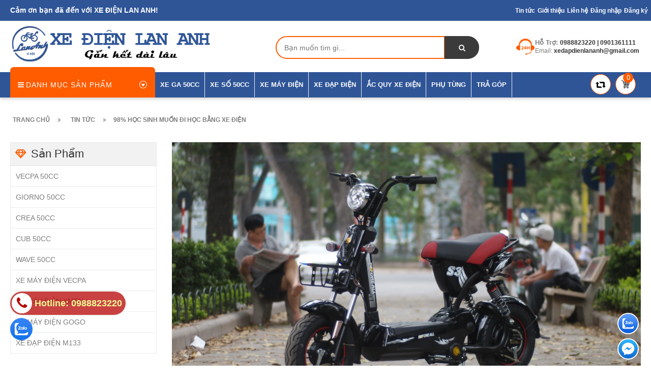

--- FILE ---
content_type: text/html; charset=utf-8
request_url: https://xedienlananh.vn/98-hoc-sinh-muon-di-hoc-bang-xe-dien
body_size: 19364
content:
<!doctype html>
<!--[if lt IE 7]><html class="no-js lt-ie9 lt-ie8 lt-ie7" lang="en"> <![endif]-->
<!--[if IE 7]><html class="no-js lt-ie9 lt-ie8" lang="en"> <![endif]-->
<!--[if IE 8]><html class="no-js lt-ie9" lang="en"> <![endif]-->
<!--[if IE 9 ]><html class="ie9 no-js"> <![endif]-->
<!--[if (gt IE 9)|!(IE)]><!--> 
<html>

	<head lang=vi >
		<meta name="google-site-verification" content="FtpmuijN9UZpBWhohszerK4L9Eaniz1mQrGFWfl18YQ" />
		<!-- TikTok Pixel Code Start -->
		<script>
			setTimeout(function(){
				!function (w, d, t) {
					w.TiktokAnalyticsObject=t;var ttq=w[t]=w[t]||[];ttq.methods=["page","track","identify","instances","debug","on","off","once","ready","alias","group","enableCookie","disableCookie"],ttq.setAndDefer=function(t,e){t[e]=function(){t.push([e].concat(Array.prototype.slice.call(arguments,0)))}};for(var i=0;i<ttq.methods.length;i++)ttq.setAndDefer(ttq,ttq.methods[i]);ttq.instance=function(t){for(var e=ttq._i[t]||[],n=0;n<ttq.methods.length;n++)ttq.setAndDefer(e,ttq.methods[n]);return e},ttq.load=function(e,n){var i="https://analytics.tiktok.com/i18n/pixel/events.js";ttq._i=ttq._i||{},ttq._i[e]=[],ttq._i[e]._u=i,ttq._t=ttq._t||{},ttq._t[e]=+new Date,ttq._o=ttq._o||{},ttq._o[e]=n||{};n=document.createElement("script");n.type="text/javascript",n.async=!0,n.src=i+"?sdkid="+e+"&lib="+t;e=document.getElementsByTagName("script")[0];e.parentNode.insertBefore(n,e)};


					ttq.load('C2TECNRMHA6981FNH29G');
					ttq.page();}(window, document, 'ttq');
			},5000);
		</script>
		<!-- TikTok Pixel Code End -->
		<!-- Google Tag Manager -->
<script>(function(w,d,s,l,i){w[l]=w[l]||[];w[l].push({'gtm.start':
new Date().getTime(),event:'gtm.js'});var f=d.getElementsByTagName(s)[0],
j=d.createElement(s),dl=l!='dataLayer'?'&l='+l:'';j.async=true;j.src=
'https://www.googletagmanager.com/gtm.js?id='+i+dl;f.parentNode.insertBefore(j,f);
})(window,document,'script','dataLayer','GTM-WT7G2FD3');</script>
<!-- End Google Tag Manager -->
		<script>
			var dataLayer = window.dataLayer || [];
			dataLayer.push({
				'google_tag_params':
				{
					'ecomm_prodid': '',
					'ecomm_pagetype': 'product',
					'ecomm_totalvalue': '',
				}
			});
		</script>


		<!-- Admicro Tag Manager -->
		<script>
			setTimeout(function(){
				(function(a, b, d, c, e) { a[c] = a[c] || [];
										  a[c].push({ "atm.start": (new Date).getTime(), event: "atm.js" });
										  a = b.getElementsByTagName(d)[0]; b = b.createElement(d); b.async = !0;
										  b.src = "//deqik.com/tag/corejs/" + e + ".js"; a.parentNode.insertBefore(b, a)
										 })(window, document, "script", "atmDataLayer", "ATM2HLIIJQKOR");
			},5000);
		</script>
		<!-- End Admicro Tag Manager -->

		<!-- Basic page needs ================================================== -->
		<meta http-equiv="Content-Type" content="text/html; charset=utf-8" />
		<meta http-equiv="x-ua-compatible" content="ie=edge">
		<meta name="google-site-verification" content="bEI7Am9VCHaSjceb332ySIukWPZDLLl-e7RY5fjlbP8" />


		<!-- Title and description ================================================== -->
		<title>
			98% học sinh muốn đi học bằng xe điện &ndash; XE ĐIỆN LAN ANH
		</title>
		
		<meta name="description" content="Học tập cũng ch&#237;nh l&#224; lao động – một dạng lao động đặc biệt. Ng&#224;y nay, học sinh phải học s&#225;ng, học chiều, học ch&#237;nh, học th&#234;m, di chuyển li&#234;n tục, vất vả kh&#244;ng k&#233;m g&#236; người đi l&#224;m. C&#225;c bậc phụ huynh cũng n&#234;n nh&#236;n lại thực trạng, để từ đ&#243; quan t&#226;m đến c&#225;c con hơn. gi&#250;p c&#225;c con đỡ vất vả trong những ng&#224;y h&#232; n&#243;ng nực.">
		
		<!-- Product meta ================================================== -->
		
  <meta property="og:type" content="article">
  <meta property="og:title" content="98% học sinh muốn đi học bằng xe điện">
  <meta property="og:image" content="http://bizweb.dktcdn.net/thumb/grande/100/298/750/articles/xe-dap-dien-m133-s3.jpg?v=1525663572627">
  <meta property="og:image:secure_url" content="https://bizweb.dktcdn.net/thumb/grande/100/298/750/articles/xe-dap-dien-m133-s3.jpg?v=1525663572627">


  <meta property="og:description" content="Học tập cũng ch&#237;nh l&#224; lao động – một dạng lao động đặc biệt. Ng&#224;y nay, học sinh phải học s&#225;ng, học chiều, học ch&#237;nh, học th&#234;m, di chuyển li&#234;n tục, vất vả kh&#244;ng k&#233;m g&#236; người đi l&#224;m. C&#225;c bậc phụ huynh cũng n&#234;n nh&#236;n lại thực trạng, để từ đ&#243; quan t&#226;m đến c&#225;c con hơn. gi&#250;p c&#225;c con đỡ vất vả trong những ng&#224;y h&#232; n&#243;ng nực.">

  <meta property="og:url" content="https://xedienlananh.vn/98-hoc-sinh-muon-di-hoc-bang-xe-dien">
  <meta property="og:site_name" content="XE ĐIỆN LAN ANH">
		<meta name="robots" content="noodp,index,follow" />
		<meta name="keywords" content="98% học sinh muốn đi học bằng xe điện, Tin tức,  XE ĐIỆN LAN ANH, xedienlananh.vn"/>
		<meta name='revisit-after' content='1 days' />


		<!-- Helpers ================================================== -->
		<link rel="canonical" href="https://xedienlananh.vn/98-hoc-sinh-muon-di-hoc-bang-xe-dien">
		<meta name="viewport" content="width=device-width,initial-scale=1">

		<!-- Favicon -->
		<link rel="shortcut icon" href="//bizweb.dktcdn.net/100/298/750/themes/641276/assets/favicon.png?1767613768014" type="image/x-icon" />

		<!-- Header hook for plugins ================================================== -->
		<script>
	var Bizweb = Bizweb || {};
	Bizweb.store = 'xedapdienlananh2.mysapo.net';
	Bizweb.id = 298750;
	Bizweb.theme = {"id":641276,"name":"Revo Store","role":"main"};
	Bizweb.template = 'article';
	if(!Bizweb.fbEventId)  Bizweb.fbEventId = 'xxxxxxxx-xxxx-4xxx-yxxx-xxxxxxxxxxxx'.replace(/[xy]/g, function (c) {
	var r = Math.random() * 16 | 0, v = c == 'x' ? r : (r & 0x3 | 0x8);
				return v.toString(16);
			});		
</script>
<script>
	(function () {
		function asyncLoad() {
			var urls = ["//productreviews.sapoapps.vn/assets/js/productreviews.min.js?store=xedapdienlananh2.mysapo.net","https://googleshopping.sapoapps.vn/conversion-tracker/global-tag/4180.js?store=xedapdienlananh2.mysapo.net","https://googleshopping.sapoapps.vn/conversion-tracker/event-tag/4180.js?store=xedapdienlananh2.mysapo.net","https://google-shopping.sapoapps.vn/conversion-tracker/global-tag/153.js?store=xedapdienlananh2.mysapo.net","https://google-shopping.sapoapps.vn/conversion-tracker/event-tag/153.js?store=xedapdienlananh2.mysapo.net","https://social-contact.sapoapps.vn/api/genscript/script_fb_init?store=xedapdienlananh2.mysapo.net","https://popup.sapoapps.vn/api/genscript/script?store=xedapdienlananh2.mysapo.net","https://popup.sapoapps.vn/api/genscript/script?store=xedapdienlananh2.mysapo.net","https://popup.sapoapps.vn/api/genscript/script?store=xedapdienlananh2.mysapo.net","https://popup.sapoapps.vn/api/genscript/script?store=xedapdienlananh2.mysapo.net","https://popup.sapoapps.vn/api/genscript/script?store=xedapdienlananh2.mysapo.net","https://popup.sapoapps.vn/api/genscript/script?store=xedapdienlananh2.mysapo.net","https://popup.sapoapps.vn/api/genscript/script?store=xedapdienlananh2.mysapo.net","https://popup.sapoapps.vn/api/genscript/script?store=xedapdienlananh2.mysapo.net","https://popup.sapoapps.vn/api/genscript/script?store=xedapdienlananh2.mysapo.net","https://popup.sapoapps.vn/api/genscript/script?store=xedapdienlananh2.mysapo.net","https://popup.sapoapps.vn/api/genscript/script?store=xedapdienlananh2.mysapo.net","https://popup.sapoapps.vn/api/genscript/script?store=xedapdienlananh2.mysapo.net","https://popup.sapoapps.vn/api/genscript/script?store=xedapdienlananh2.mysapo.net","https://popup.sapoapps.vn/api/genscript/script?store=xedapdienlananh2.mysapo.net","https://forms.sapoapps.vn/libs/js/surveyform.min.js?store=xedapdienlananh2.mysapo.net"];
			for (var i = 0; i < urls.length; i++) {
				var s = document.createElement('script');
				s.type = 'text/javascript';
				s.async = true;
				s.src = urls[i];
				var x = document.getElementsByTagName('script')[0];
				x.parentNode.insertBefore(s, x);
			}
		};
		window.attachEvent ? window.attachEvent('onload', asyncLoad) : window.addEventListener('load', asyncLoad, false);
	})();
</script>


<script>
	window.BizwebAnalytics = window.BizwebAnalytics || {};
	window.BizwebAnalytics.meta = window.BizwebAnalytics.meta || {};
	window.BizwebAnalytics.meta.currency = 'VND';
	window.BizwebAnalytics.tracking_url = '/s';

	var meta = {};
	
	meta.article = {"id": 1101551};
	
	
	for (var attr in meta) {
	window.BizwebAnalytics.meta[attr] = meta[attr];
	}
</script>

	
		<script src="/dist/js/stats.min.js?v=96f2ff2"></script>
	



<script>
setTimeout(function(){
  (function(i,s,o,g,r,a,m){i['GoogleAnalyticsObject']=r;i[r]=i[r]||function(){
  (i[r].q=i[r].q||[]).push(arguments)},i[r].l=1*new Date();a=s.createElement(o),
  m=s.getElementsByTagName(o)[0];a.async=1;a.src=g;m.parentNode.insertBefore(a,m)
  })(window,document,'script','https://www.google-analytics.com/analytics.js','ga');

  ga('create', 'UA-78428942-1', 'auto');
  ga('send', 'pageview');
},5000);
</script>
<script>
if (location.href.includes('thankyou')) { 
if(typeof dataLayer == 'object'){
  let pIds = Bizweb.checkout.line_items.map(i => i.id);
  let pNames = Bizweb.checkout.line_items.map(i => i.name);
  let pValues = Bizweb.checkout.line_items.map(i => i.price);
  dataLayer.push({
    'ecomm_pagetype': 'purchase',
    'ecomm_prodid': pIds,
    'ecomm_pname': pNames, 
    'ecomm_pvalue': pValues,
    'ecomm_totalvalue': Bizweb.checkout.total_price
  });
}
}
</script>
<script>

	window.enabled_enhanced_ecommerce = true;

</script>




<!--Facebook Pixel Code-->
<script>
	!function(f, b, e, v, n, t, s){
	if (f.fbq) return; n = f.fbq = function(){
	n.callMethod?
	n.callMethod.apply(n, arguments):n.queue.push(arguments)}; if (!f._fbq) f._fbq = n;
	n.push = n; n.loaded = !0; n.version = '2.0'; n.queue =[]; t = b.createElement(e); t.async = !0;
	t.src = v; s = b.getElementsByTagName(e)[0]; s.parentNode.insertBefore(t, s)}
	(window,
	document,'script','https://connect.facebook.net/en_US/fbevents.js');
	fbq('init', '1190418437639951', {} , {'agent': 'plsapo'}); // Insert your pixel ID here.
	fbq('init', '1822901981906831', {} , {'agent': 'plsapo'}); // Insert your pixel ID here.
	fbq('track', 'PageView',{},{ eventID: Bizweb.fbEventId });
	
</script>
<noscript>
	<img height='1' width='1' style='display:none' src='https://www.facebook.com/tr?id=1190418437639951,1822901981906831&ev=PageView&noscript=1' />
</noscript>
<!--DO NOT MODIFY-->
<!--End Facebook Pixel Code-->



<script>
	var eventsListenerScript = document.createElement('script');
	eventsListenerScript.async = true;
	
	eventsListenerScript.src = "/dist/js/store_events_listener.min.js?v=1b795e9";
	
	document.getElementsByTagName('head')[0].appendChild(eventsListenerScript);
</script>







		<script src="//bizweb.dktcdn.net/100/298/750/themes/641276/assets/jquery.min.js?1767613768014" type="text/javascript"></script>

		<link href="//bizweb.dktcdn.net/100/298/750/themes/641276/assets/bootstrap.min.css?1767613768014" rel="stylesheet" type="text/css" media="all" />
<link href="//bizweb.dktcdn.net/100/298/750/themes/641276/assets/blogmate.css?1767613768014" rel="stylesheet" type="text/css" media="all" />
<link href="//bizweb.dktcdn.net/100/298/750/themes/641276/assets/kiti.scss.css?1767613768014" rel="stylesheet" type="text/css" media="all" />
<link href="//bizweb.dktcdn.net/100/298/750/themes/641276/assets/kiti2.scss.css?1767613768014" rel="stylesheet" type="text/css" media="all" />


		<script src="//bizweb.dktcdn.net/100/298/750/themes/641276/assets/bootstrap.min.js?1767613768014" type="text/javascript"></script> 



<script src="//s3-us-west-2.amazonaws.com/s.cdpn.io/123941/imagesLoaded.js" type="text/javascript"></script>
<script src="//s3-us-west-2.amazonaws.com/s.cdpn.io/123941/masonry.js" type="text/javascript"></script> 
		<script type="text/javascript">
			var tell = '0988823220 | 0901361111';
		</script>
		<script>var ProductReviewsAppUtil=ProductReviewsAppUtil || {};</script>


		<script>
			setTimeout(function(){
				gtag('event', 'page_view', {
					'send_to': 'AW-733314779',
					'value': '',
					'items': [{
					'id': '',
					'google_business_vertical': 'retail'
				}]
					 });
			},5000);
		</script>

	</head>
	<body id="98-hoc-sinh-muon-di-hoc-bang-xe-dien" class=" cms-index-index cms-home-page" >
		<!-- Google Tag Manager (noscript) -->
<noscript><iframe src="https://www.googletagmanager.com/ns.html?id=GTM-WT7G2FD3"
height="0" width="0" style="display:none;visibility:hidden"></iframe></noscript>
<!-- End Google Tag Manager (noscript) -->
		<header>
	
	
	
	
	<div class="header-container">
		<div class="header-top">
			<div class="container-fluid my-fluid">
				<div class="row">
					<div class="col-sm-5 col-xs-7">           
						<!-- Default Welcome Message -->
						<div class="welcome-msg hidden-xs"><h5><b>Cảm ơn bạn đã đến với XE ĐIỆN LAN ANH! </b></h5></div>
						<!-- End Default Welcome Message --> 
					</div>
					<div class="col-sm-7 col-xs-12">
						<div class="row">
							<div class="toplinks">
								<div class="links">
									

									<div>
										
										<span class=""><b><a style="padding:0 1px;" href="/tin-tuc" title="Tin tức">Tin tức </a></b></span>
										
										<span class=""><b><a style="padding:0 1px;" href="/gioi-thieu" title="Giới thiệu">Giới thiệu </a></b></span>
										
										<span class=""><b><a style="padding:0 1px;" href="/lien-he" title="Liên hệ">Liên hệ </a></b></span>
										
										<span class=""><b><a style="padding:0 1px;" href="/account/login" title="Đăng nhập">Đăng nhập </a></b></span>
										
										<span class=""><b><a style="padding:0 1px;" href="/account/register" title="Đăng ký">Đăng ký </a></b></span>
										
										<span class="hidden-xs hidden-lg">&nbsp;&nbsp;&nbsp;</span>
									</div>
								</div>              
								<!-- links --> 
							</div>
						</div>
					</div>
				</div>
			</div>
		</div>
		<div class="container-fluid my-fluid">
			<div class="row">
				<div class="col-lg-4 col-md-3 col-xs-12 col-sm-5"> 
					<!-- Header Logo -->
					<div class="logo">
						<a title="XE ĐIỆN LAN ANH" href="/">
							<img class="regular-logo" src="//bizweb.dktcdn.net/100/298/750/themes/641276/assets/logo.png?1767613768014" alt="XE ĐIỆN LAN ANH" itemprop="logo">
							<img class="retina-logo" src="//bizweb.dktcdn.net/100/298/750/themes/641276/assets/logo.png?1767613768014" alt="XE ĐIỆN LAN ANH" itemprop="logo">
							
						</a> 
					</div>
					<!-- End Header Logo --> 
				</div>
				<div class="col-lg-5 col-md-5 col-sm-7 hidden-xs" >
					<div class="header_search hidden-xs">
						<form class="input-group search-bar" action="/search" method="get" role="search" style="float:right; text-align:right">
							
							<input type="search" name="query" value="" placeholder="Bạn muốn tìm gì... " class="input-group-field st-default-search-input search-text" autocomplete="off">
							<span class="input-group-btn">
								<button class="btn icon-fallback-text">
									<span class="fa fa-search"></span>	
								</button>
							</span>
						</form>
					</div>
				</div>
				
				<div class="col-lg-3 col-md-4 hidden-xs hidden-sm">
					<div class="top_phone_number">
						<div class="phone-img"><img src="//bizweb.dktcdn.net/100/298/750/themes/641276/assets/icon-contact.png?1767613768014" alt="Điện thoại"/></div>	
						<div class="text">
							<p class="phone-box">
								<strong>Hỗ trợ: </strong>
								
								<span>
									<a class="lh" href="tel:0988823220 | 0901361111">0988823220 | 0901361111</a>
									
								</span>
							</p>
							<p class="email-box">Email:<a href="/cdn-cgi/l/email-protection#a1d9c4c5c0d1c5c8c4cfcdc0cfc0cfc9e1c6ccc0c8cd8fc2cecc" style="text-transform: none;"> <span><span class="__cf_email__" data-cfemail="4a322f2e2b3a2e232f24262b242b24220a2d272b232664292527">[email&#160;protected]</span></span></a></p>
						</div>
					</div>
				</div>
				
			</div>
		</div>
	</div>
</header>
<nav>
	<div class="nav-menu">
		<div class="container-fluid myfluid">
			<!-- mobile-menu -->
			<div class="hidden-md" id="mobile-menu">
				<ul class="navmenu">
					<li>
						<div class="menutop">
							<div class="toggle"> <span class="icon-bar"></span> <span class="icon-bar"></span> <span class="icon-bar"></span></div>
							<h2>Menu</h2>
						</div>
						<ul style="display:none;" class="submenu">
							<li>
								<ul class="topnav">
									
									
									<li class="level0 level-top parent"><a class="level-top" href="/xe-ga-50cc"> <span>XE GA 50CC</span> </a>
										<ul class="level0">
											
											
											<li class="level1"> <a href="/vespa-50cc"> <span>VECPA 50CC</span> </a>
												
												
											
											<li class="level1"> <a href="/xe-crea-50cc"> <span>CREA 50CC</span> </a>
												
												
											
											<li class="level1"> <a href="/giorno-50cc"> <span>GIORNO 50CC</span> </a>
												
												
										</ul>
									</li>
									
									
									
									<li class="level0 level-top parent"><a class="level-top" href="/xe-so-50cc"> <span>XE SỐ 50CC</span> </a>
										<ul class="level0">
											
											
											<li class="level1"> <a href="/cub-50"> <span>CUB 50CC</span> </a>
												
												
											
											<li class="level1"> <a href="/wave-50cc"> <span>WAVE 50CC</span> </a>
												
												
										</ul>
									</li>
									
									
									
									<li class="level0 level-top parent"><a class="level-top" href="/xe-may-dien"> <span>XE MÁY ĐIỆN</span> </a>
										<ul class="level0">
											
											
											<li class="level1"> <a href="/xe-may-dien-vespa"> <span>XE MÁY ĐIỆN VECPA</span> </a>
												
												
											
											<li class="level1"> <a href="/xe-may-dien-xmen"> <span>XE MÁY ĐIỆN XMEN</span> </a>
												
												
										</ul>
									</li>
									
									
									
									<li class="level0 level-top parent"><a class="level-top" href="/xe-dap-dien"> <span>XE ĐẠP ĐIỆN</span> </a>
										<ul class="level0">
											
											
											<li class="level1"> <a href="/xe-dap-dien-giant"> <span>XE ĐẠP ĐIỆN M133</span> </a>
												
												
										</ul>
									</li>
									
									
									
									<li class="level0 level-top parent"><a class="level-top" href="/ac-quy-xe-dien"> <span>ẮC QUY XE ĐIỆN</span> </a>
										<ul class="level0">
											
										</ul>
									</li>
									
									
									
									<li class="level0 level-top parent"><a class="level-top" href="/phu-tung-xe-dien"> <span>PHỤ TÙNG</span> </a>
										<ul class="level0">
											
											
											<li class="level1"> <a href="/sac-xe-dien"> <span>SẠC XE ĐIỆN</span> </a>
												
												
										</ul>
									</li>
									
									
									
									<li class="level0 level-top parent"><a class="level-top" href="/tu-van-tra-gop"> <span>TRẢ GÓP</span> </a>
										<ul class="level0">
											
										</ul>
									</li>
									
									
									<li style="margin-bottom: 5px;margin-top: 5px;overflow: hidden;border: none;">
										<form id="searchbox" class="popup-content" action="/search" method="get" role="search">
											<input id="search_query_top" class="search_query form-control search-mobile-header" type="search" name="query" value="" placeholder="Tìm kiếm sản phẩm..." aria-label="Tìm kiếm sản phẩm...">
											<button id="search_button" class="btn btn-sm" type="submit" style="color: white; height: 35px; background: #ff5c00;  float: right;">
												<span>Tìm kiếm</span>          
											</button>
										</form>
									</li>
								</ul>
							</li>

						</ul>
					</li>
				</ul>
			</div>
			<!--End mobile-menu -->
			<ul id="nav" class="hidden-xs hidden-sm">
				<!-- Menu collection -->
				
<div class="side-nav-categories">
	<div class="spverticalmenu">
		<div class="block-title">Danh mục sản phẩm</div>
	</div>
	<div class="box-content box-category">
		<ul id="left-menu">
			
			
			<li class="lv0">
				<a class="lv0" href="/vespa-50cc"><span class="child-title">VECPA 50CC</span></a>
			</li>
			
			
			
			<li class="lv0">
				<a class="lv0" href="/giorno-50cc"><span class="child-title">GIORNO 50CC</span></a>
			</li>
			
			
			
			<li class="lv0">
				<a class="lv0" href="/xe-crea-50cc"><span class="child-title">CREA 50CC</span></a>
			</li>
			
			
			
			<li class="lv0">
				<a class="lv0" href="/cub-50"><span class="child-title">CUB 50CC</span></a>
			</li>
			
			
			
			<li class="lv0">
				<a class="lv0" href="/wave-50cc"><span class="child-title">WAVE 50CC</span></a>
			</li>
			
			
			
			<li class="lv0">
				<a class="lv0" href="/xe-may-dien-vespa"><span class="child-title">XE MÁY ĐIỆN VECPA</span></a>
			</li>
			
			
			
			<li class="lv0">
				<a class="lv0" href="/xe-may-dien-xmen"><span class="child-title">XE MÁY ĐIỆN XMEN</span></a>
			</li>
			
			
			
			<li class="lv0">
				<a class="lv0" href="/xe-may-dien-gogoro"><span class="child-title">XE MÁY ĐIỆN GOGO</span></a>
			</li>
			
			
			
			<li class="lv0">
				<a class="lv0" href="/xe-dap-dien-giant"><span class="child-title">XE ĐẠP ĐIỆN M133</span></a>
			</li>
			
			
		</ul>
	</div>
</div>



				<!-- Main Menu -->
				
				
				
				
				
				
				
				
				
				
				
							
				<li class="level0 parent drop-menu test1
						   
						   
						   
						   "><a href="/xe-ga-50cc"><span>XE GA 50CC</span></a>			  

					
					<ul class="level1">
						
						
						<li class="level1"><a href="/vespa-50cc"><span>VECPA 50CC</span></a></li>
						
						
						
						<li class="level1"><a href="/xe-crea-50cc"><span>CREA 50CC</span></a></li>
						
						
						
						<li class="level1"><a href="/giorno-50cc"><span>GIORNO 50CC</span></a></li>
						
						
					</ul>
					
				</li>
				
				
				
				
				
				
				
				
				
				
				
				
							
				<li class="level0 parent drop-menu test2
						   
						   
						   
						   "><a href="/xe-so-50cc"><span>XE SỐ 50CC</span></a>			  

					
					<ul class="level1">
						
						
						<li class="level1"><a href="/cub-50"><span>CUB 50CC</span></a></li>
						
						
						
						<li class="level1"><a href="/wave-50cc"><span>WAVE 50CC</span></a></li>
						
						
					</ul>
					
				</li>
				
				
				
				
				
				
				
				
				
				
				
				
							
				<li class="level0 parent drop-menu test3
						   
						   
						   
						   "><a href="/xe-may-dien"><span>XE MÁY ĐIỆN</span></a>			  

					
					<ul class="level1">
						
						
						<li class="level1"><a href="/xe-may-dien-vespa"><span>XE MÁY ĐIỆN VECPA</span></a></li>
						
						
						
						<li class="level1"><a href="/xe-may-dien-xmen"><span>XE MÁY ĐIỆN XMEN</span></a></li>
						
						
					</ul>
					
				</li>
				
				
				
				
				
				
				
				
				
				
				
				
							
				<li class="level0 parent drop-menu test4
						   
						   
						   
						   "><a href="/xe-dap-dien"><span>XE ĐẠP ĐIỆN</span></a>			  

					
					<ul class="level1">
						
						
						<li class="level1"><a href="/xe-dap-dien-giant"><span>XE ĐẠP ĐIỆN M133</span></a></li>
						
						
					</ul>
					
				</li>
				
				
				
				
				
				
				
				
				
				
				
				
							
				<li class="level0 parent drop-menu test5
						   
						   
						   
						   "><a href="/ac-quy-xe-dien"><span>ẮC QUY XE ĐIỆN</span></a>			  

					
					<ul class="level1">
						
					</ul>
					
				</li>
				
				
				
				
				
				
				
				
				
				
				
				
							
				<li class="level0 parent drop-menu test6
						   
						   
						   
						   "><a href="/phu-tung-xe-dien"><span>PHỤ TÙNG</span></a>			  

					
					<ul class="level1">
						
						
						<li class="level1"><a href="/sac-xe-dien"><span>SẠC XE ĐIỆN</span></a></li>
						
						
					</ul>
					
				</li>
				
				
				
				
				
				
				
				
				
				
				
				
							
				<li class="level0 parent drop-menu test7
						   
						   
						   
						   "><a href="/tu-van-tra-gop"><span>TRẢ GÓP</span></a>			  

					
					<ul class="level1">
						
					</ul>
					
				</li>
				
				

			</ul>
			<div class="pull-right menu-img">
				<!-- Top Cart -->
				<div class="top-cart-contain"> 
					<div class="mini-cart">
						<div data-toggle="dropdown" data-hover="dropdown" class="basket dropdown-toggle"> 
							<a href="/cart"> 
								<div class="content-icon-cart"><img src="//bizweb.dktcdn.net/100/298/750/themes/641276/assets/icon-cart.png?1767613768014" alt="icon-cart" class="cl-block" style="width:20px;"/><img src="//bizweb.dktcdn.net/100/298/750/themes/641276/assets/icon-cart-2.png?1767613768014" alt="icon-cart-2" class="cl-hidden" style="width:20px;"/></div>
								<div class="cart-box"><span id="cart-total">0</span></div>
								<span class="minhpq" style="display:none">0</span>
							</a>
						</div>
						<div>
							<div style="display: none;" class="top-cart-content arrow_box">
								<div class="block-subtitle">Sản phẩm đã cho vào giỏ hàng</div>
								<ul id="cart-sidebar" class="mini-products-list">

								</ul>
								<div class="footer_form">
									<div class="">
										<li>
											<div class="top-subtotal">Tổng cộng: <span class="price"></span></div>
										</li>
										<li style="margin-left:-15px;margin-right:-15px;">
											<div class="actions">
												<button class="btn-checkout" type="button" onclick="window.location.href='/checkout'">
													<span>Thanh toán</span></button>
												<button class="view-cart" type="button" onclick="window.location.href='/cart'" >
													<span>Giỏ hàng</span>
												</button>
											</div>
										</li>
									</div>
								</div>
							</div>
						</div>
					</div>
				</div>
				<div class="content-icon-reweer hidden-xs hidden-sm">
					<a href="javascript:history.go(0)">
						<img src="//bizweb.dktcdn.net/100/298/750/themes/641276/assets/retweet-arrows-1.png?1767613768014" style="width:20px" title="tải lại trang" alt="Tải lại trang" />		
					</a>			
				</div>
			</div>
			<div style="clear:both"></div>
		</div>
	</div>
</nav>

  
		<script data-cfasync="false" src="/cdn-cgi/scripts/5c5dd728/cloudflare-static/email-decode.min.js"></script><script>
dataLayer.push({
  'event': 'view_other',
  'remarketing_data': {      
     'ecomm_pagetype': 'other'
  }
 });
</script>

<div class="breadcrumbs">
	<div class="container-fluid my-fluid">
		<div class="inner">
			<ul itemscope itemtype="http://data-vocabulary.org/Breadcrumb">
				<li class="home"> <a itemprop="url" title="Quay lại trang chủ" href="/"><span itemprop="title">Trang chủ</span></a><i class="fa fa-angle-double-right" aria-hidden="true"></i></li>
				
				<li><a itemprop="url" href="/tin-tuc"><span itemprop="title">Tin tức</span></a><i class="fa fa-angle-double-right" aria-hidden="true"></i></li>              
				<li>98% học sinh muốn đi học bằng xe điện</li>
				
			</ul>
		</div>
	</div>
</div>


<section class="main-container col2-right-layout">
	<div class="main container-fluid my-fluid">
		<div class="row">
			<aside class="col-right sidebar col-sm-3 wow bounceInRight animated hidden-xs hidden-sm">
	<div class="danh-muc-blog">
		<div class="color-blog">
			<h2 class="title-blog">Sản Phẩm</h2>
		</div>
		<div class="index-column-blog row-service">

			<ul class="links">
				
				<li><a href="/vespa-50cc" title="VECPA 50CC">VECPA 50CC</a></li>
				
				<li><a href="/giorno-50cc" title="GIORNO 50CC">GIORNO 50CC</a></li>
				
				<li><a href="/xe-crea-50cc" title="CREA 50CC">CREA 50CC</a></li>
				
				<li><a href="/cub-50" title="CUB 50CC">CUB 50CC</a></li>
				
				<li><a href="/wave-50cc" title="WAVE 50CC">WAVE 50CC</a></li>
				
				<li><a href="/xe-may-dien-vespa" title="XE MÁY ĐIỆN VECPA">XE MÁY ĐIỆN VECPA</a></li>
				
				<li><a href="/xe-may-dien-xmen" title="XE MÁY ĐIỆN XMEN">XE MÁY ĐIỆN XMEN</a></li>
				
				<li><a href="/xe-may-dien-gogoro" title="XE MÁY ĐIỆN GOGO">XE MÁY ĐIỆN GOGO</a></li>
				
				<li><a href="/xe-dap-dien-giant" title="XE ĐẠP ĐIỆN M133">XE ĐẠP ĐIỆN M133</a></li>
				
			</ul>
		</div>
	</div>
	<div class="danh-muc-blog">
		<div class="color-blog">
			<h2 class="title-blog-2">Khuyến Mãi</h2>
		</div>
		<div class="index-column-blog row-service">

			 
		</div>
	</div>
	<div class="danh-muc-blog-3">
		<div class="color-blog">
			<h2 class="title-blog-3">Bài viết khác</h2>
		</div>
		<div class="index-column-blog row-service">

			<ul class="posts-list unstyled clearfix">
				
				<li>
					<article class="blog_entry-2 clearfix wow bounceInLeft animated">

						<div class="entry-content-2">
							<header class="blog_entry-header-2 clearfix">
								<div class="blog_entry-header-inner-2">
									<h3 class="blog_entry-title-2"> <a rel="bookmark" href="/xe-lan-anh-thong-bao-lich-nghi-tet-at-ti-2025" title="Xe Lan Anh thông báo lịch nghỉ Tết Ất Tị 2025">Xe Lan Anh thông báo lịch nghỉ Tết Ất Tị...</a> </h3>
								</div>
								<!--blog_entry-header-inner--> 
							</header>
						</div>
					</article>
				</li>
				
				<li>
					<article class="blog_entry-2 clearfix wow bounceInLeft animated">

						<div class="entry-content-2">
							<header class="blog_entry-header-2 clearfix">
								<div class="blog_entry-header-inner-2">
									<h3 class="blog_entry-title-2"> <a rel="bookmark" href="/thong-bao-lich-nghi-tet-va-khuyen-nghi-cham-soc-xe-dien" title="THÔNG BÁO LỊCH NGHỈ TẾT và khuyến nghị chăm sóc xe điện">THÔNG BÁO LỊCH NGHỈ TẾT và khuyến nghị chăm sóc...</a> </h3>
								</div>
								<!--blog_entry-header-inner--> 
							</header>
						</div>
					</article>
				</li>
				
				<li>
					<article class="blog_entry-2 clearfix wow bounceInLeft animated">

						<div class="entry-content-2">
							<header class="blog_entry-header-2 clearfix">
								<div class="blog_entry-header-inner-2">
									<h3 class="blog_entry-title-2"> <a rel="bookmark" href="/khi-nao-den-thoi-dai-xe-may-dien" title="Khi Nào Đến Thời Đại Xe Máy Điện?">Khi Nào Đến Thời Đại Xe Máy Điện?</a> </h3>
								</div>
								<!--blog_entry-header-inner--> 
							</header>
						</div>
					</article>
				</li>
				
				<li>
					<article class="blog_entry-2 clearfix wow bounceInLeft animated">

						<div class="entry-content-2">
							<header class="blog_entry-header-2 clearfix">
								<div class="blog_entry-header-inner-2">
									<h3 class="blog_entry-title-2"> <a rel="bookmark" href="/viet-nam-chinh-thuc-co-dong-thai-kich-cau-xe-dien" title="Việt Nam Chính Thức Có Động Thái Kích Cầu Xe Điện">Việt Nam Chính Thức Có Động Thái Kích Cầu Xe...</a> </h3>
								</div>
								<!--blog_entry-header-inner--> 
							</header>
						</div>
					</article>
				</li>
				
				<li>
					<article class="blog_entry-2 clearfix wow bounceInLeft animated">

						<div class="entry-content-2">
							<header class="blog_entry-header-2 clearfix">
								<div class="blog_entry-header-inner-2">
									<h3 class="blog_entry-title-2"> <a rel="bookmark" href="/phat-trien-cong-nghiep-xe-dien-bai-hoc-tu-trung-quoc" title="Phát Triển Công Nghiệp Xe Điện. Bài Học Từ Trung Quốc">Phát Triển Công Nghiệp Xe Điện. Bài Học Từ Trung...</a> </h3>
								</div>
								<!--blog_entry-header-inner--> 
							</header>
						</div>
					</article>
				</li>
				
				<li>
					<article class="blog_entry-2 clearfix wow bounceInLeft animated">

						<div class="entry-content-2">
							<header class="blog_entry-header-2 clearfix">
								<div class="blog_entry-header-inner-2">
									<h3 class="blog_entry-title-2"> <a rel="bookmark" href="/choi-tat-tay-xe-dien-vinfast-dang-lieu-an-nhieu" title=""Chơi tất tay" xe điện, Vinfast đang "liều ăn nhiều"?">"Chơi tất tay" xe điện, Vinfast đang "liều ăn nhiều"?</a> </h3>
								</div>
								<!--blog_entry-header-inner--> 
							</header>
						</div>
					</article>
				</li>
				
				<li>
					<article class="blog_entry-2 clearfix wow bounceInLeft animated">

						<div class="entry-content-2">
							<header class="blog_entry-header-2 clearfix">
								<div class="blog_entry-header-inner-2">
									<h3 class="blog_entry-title-2"> <a rel="bookmark" href="/tuong-lai-nao-cho-nganh-san-xuat-xe-may-viet-nam" title="Tương Lai Nào Cho Ngành Sản Xuất Xe Máy Việt Nam?">Tương Lai Nào Cho Ngành Sản Xuất Xe Máy Việt...</a> </h3>
								</div>
								<!--blog_entry-header-inner--> 
							</header>
						</div>
					</article>
				</li>
				
				<li>
					<article class="blog_entry-2 clearfix wow bounceInLeft animated">

						<div class="entry-content-2">
							<header class="blog_entry-header-2 clearfix">
								<div class="blog_entry-header-inner-2">
									<h3 class="blog_entry-title-2"> <a rel="bookmark" href="/honda-toan-cau-cong-bo-bang-gia-xe-may-dien-2022" title="Honda Toàn Cầu Công Bố Bảng Giá Xe Máy Điện 2022">Honda Toàn Cầu Công Bố Bảng Giá Xe Máy Điện...</a> </h3>
								</div>
								<!--blog_entry-header-inner--> 
							</header>
						</div>
					</article>
				</li>
				
				<li>
					<article class="blog_entry-2 clearfix wow bounceInLeft animated">

						<div class="entry-content-2">
							<header class="blog_entry-header-2 clearfix">
								<div class="blog_entry-header-inner-2">
									<h3 class="blog_entry-title-2"> <a rel="bookmark" href="/tra-gop-sieu-de-dang-lai-suat-hop-ly-cho-xe-dien-xe-may-50cc-xe-dap-dien-xe-may-dien-xe-ga-50cc-xe-so-50cc" title="TRẢ GÓP SIÊU DỄ DÀNG, LÃI SUẤT HỢP LÝ CHO XE ĐIỆN, XE MÁY 50CC (xe đạp điện, xe máy điện, xe ga 50cc, xe số 50cc)">TRẢ GÓP SIÊU DỄ DÀNG, LÃI SUẤT HỢP LÝ CHO...</a> </h3>
								</div>
								<!--blog_entry-header-inner--> 
							</header>
						</div>
					</article>
				</li>
				
				<li>
					<article class="blog_entry-2 clearfix wow bounceInLeft animated">

						<div class="entry-content-2">
							<header class="blog_entry-header-2 clearfix">
								<div class="blog_entry-header-inner-2">
									<h3 class="blog_entry-title-2"> <a rel="bookmark" href="/tra-gop-0-dong-lai-suat-uu-dai-cho-xe-dien-xe-may-50cc-xe-dap-dien-xe-may-dien-xe-ga-50cc-xe-so-50cc" title="TRẢ GÓP 0 ĐỒNG, LÃI SUẤT ƯU ĐÃI CHO XE ĐIỆN, XE MÁY 50CC (xe đạp điện, xe máy điện, xe ga 50cc, xe số 50cc)">TRẢ GÓP 0 ĐỒNG, LÃI SUẤT ƯU ĐÃI CHO XE...</a> </h3>
								</div>
								<!--blog_entry-header-inner--> 
							</header>
						</div>
					</article>
				</li>
				
				<li>
					<article class="blog_entry-2 clearfix wow bounceInLeft animated">

						<div class="entry-content-2">
							<header class="blog_entry-header-2 clearfix">
								<div class="blog_entry-header-inner-2">
									<h3 class="blog_entry-title-2"> <a rel="bookmark" href="/tra-gop-lai-suat-0-cho-xe-dien-xe-may-50cc-xe-dap-dien-xe-may-dien-xe-ga-50cc-xe-so-50cc" title="TRẢ GÓP LÃI SUẤT 0% CHO XE ĐIỆN, XE MÁY 50CC (xe đạp điện, xe máy điện; xe ga 50cc, xe số 50cc)">TRẢ GÓP LÃI SUẤT 0% CHO XE ĐIỆN, XE MÁY...</a> </h3>
								</div>
								<!--blog_entry-header-inner--> 
							</header>
						</div>
					</article>
				</li>
				
				<li>
					<article class="blog_entry-2 clearfix wow bounceInLeft animated">

						<div class="entry-content-2">
							<header class="blog_entry-header-2 clearfix">
								<div class="blog_entry-header-inner-2">
									<h3 class="blog_entry-title-2"> <a rel="bookmark" href="/huong-dan-su-dung-chuc-nang-tra-cuu-tu-dong-tren-kenh-cskh-zalo" title="HƯỚNG DẪN SỬ DỤNG CHỨC NĂNG TRA CỨU TỰ ĐỘNG TRÊN KÊNH CSKH OA ZALO XE ĐIỆN LAN ANH">HƯỚNG DẪN SỬ DỤNG CHỨC NĂNG TRA CỨU TỰ ĐỘNG...</a> </h3>
								</div>
								<!--blog_entry-header-inner--> 
							</header>
						</div>
					</article>
				</li>
				
				<li>
					<article class="blog_entry-2 clearfix wow bounceInLeft animated">

						<div class="entry-content-2">
							<header class="blog_entry-header-2 clearfix">
								<div class="blog_entry-header-inner-2">
									<h3 class="blog_entry-title-2"> <a rel="bookmark" href="/10-ly-do-khach-hang-lua-chon-xe-dien-lan-anh" title="10 LÝ DO KHÁCH HÀNG LỰA CHỌN XE ĐIỆN LAN ANH">10 LÝ DO KHÁCH HÀNG LỰA CHỌN XE ĐIỆN LAN...</a> </h3>
								</div>
								<!--blog_entry-header-inner--> 
							</header>
						</div>
					</article>
				</li>
				
				<li>
					<article class="blog_entry-2 clearfix wow bounceInLeft animated">

						<div class="entry-content-2">
							<header class="blog_entry-header-2 clearfix">
								<div class="blog_entry-header-inner-2">
									<h3 class="blog_entry-title-2"> <a rel="bookmark" href="/mua-xe-dien-tra-gop-co-mat-lai-khong" title="MUA XE ĐIỆN TRẢ GÓP CÓ MẤT LÃI KHÔNG?">MUA XE ĐIỆN TRẢ GÓP CÓ MẤT LÃI KHÔNG?</a> </h3>
								</div>
								<!--blog_entry-header-inner--> 
							</header>
						</div>
					</article>
				</li>
				
				<li>
					<article class="blog_entry-2 clearfix wow bounceInLeft animated">

						<div class="entry-content-2">
							<header class="blog_entry-header-2 clearfix">
								<div class="blog_entry-header-inner-2">
									<h3 class="blog_entry-title-2"> <a rel="bookmark" href="/xe-dap-dien-xe-may-dien-nghi-tet-can-cham-soc-ntn" title="XE ĐẠP ĐIỆN - XE MÁY ĐIỆN nghỉ Tết cần chăm sóc ntn?">XE ĐẠP ĐIỆN - XE MÁY ĐIỆN nghỉ Tết cần...</a> </h3>
								</div>
								<!--blog_entry-header-inner--> 
							</header>
						</div>
					</article>
				</li>
				
				<li>
					<article class="blog_entry-2 clearfix wow bounceInLeft animated">

						<div class="entry-content-2">
							<header class="blog_entry-header-2 clearfix">
								<div class="blog_entry-header-inner-2">
									<h3 class="blog_entry-title-2"> <a rel="bookmark" href="/xe-dien-lan-anh-thong-bao-lich-nghi-tet-nguyen-dan-2021" title="XE ĐIỆN LAN ANH THÔNG BÁO LỊCH NGHỈ TẾT NGUYÊN ĐÁN 2021">XE ĐIỆN LAN ANH THÔNG BÁO LỊCH NGHỈ TẾT NGUYÊN...</a> </h3>
								</div>
								<!--blog_entry-header-inner--> 
							</header>
						</div>
					</article>
				</li>
				
				<li>
					<article class="blog_entry-2 clearfix wow bounceInLeft animated">

						<div class="entry-content-2">
							<header class="blog_entry-header-2 clearfix">
								<div class="blog_entry-header-inner-2">
									<h3 class="blog_entry-title-2"> <a rel="bookmark" href="/gioi-thieu-quy-trinh-cskh-o-xe-dien-lan-anh" title="GIỚI THIỆU QUY TRÌNH CSKH Ở XE ĐIỆN LAN ANH">GIỚI THIỆU QUY TRÌNH CSKH Ở XE ĐIỆN LAN ANH</a> </h3>
								</div>
								<!--blog_entry-header-inner--> 
							</header>
						</div>
					</article>
				</li>
				
				<li>
					<article class="blog_entry-2 clearfix wow bounceInLeft animated">

						<div class="entry-content-2">
							<header class="blog_entry-header-2 clearfix">
								<div class="blog_entry-header-inner-2">
									<h3 class="blog_entry-title-2"> <a rel="bookmark" href="/hen-ngay-khai-xuan" title="HẸN NGÀY KHAI XUÂN">HẸN NGÀY KHAI XUÂN</a> </h3>
								</div>
								<!--blog_entry-header-inner--> 
							</header>
						</div>
					</article>
				</li>
				
				<li>
					<article class="blog_entry-2 clearfix wow bounceInLeft animated">

						<div class="entry-content-2">
							<header class="blog_entry-header-2 clearfix">
								<div class="blog_entry-header-inner-2">
									<h3 class="blog_entry-title-2"> <a rel="bookmark" href="/lich-nghi-tet-xe-dien-lan-anh" title="LỊCH NGHỈ TẾT XE ĐIỆN LAN ANH">LỊCH NGHỈ TẾT XE ĐIỆN LAN ANH</a> </h3>
								</div>
								<!--blog_entry-header-inner--> 
							</header>
						</div>
					</article>
				</li>
				
				<li>
					<article class="blog_entry-2 clearfix wow bounceInLeft animated">

						<div class="entry-content-2">
							<header class="blog_entry-header-2 clearfix">
								<div class="blog_entry-header-inner-2">
									<h3 class="blog_entry-title-2"> <a rel="bookmark" href="/nguoi-dung-xe-dien-nhat-dinh-nho-lam-nhung-viec-nay-truoc-ky-nghi-tet" title="NGƯỜI DÙNG XE ĐIỆN NHẤT ĐỊNH NHỚ LÀM NHỮNG VIỆC NÀY TRƯỚC KỲ NGHỈ TẾT">NGƯỜI DÙNG XE ĐIỆN NHẤT ĐỊNH NHỚ LÀM NHỮNG VIỆC...</a> </h3>
								</div>
								<!--blog_entry-header-inner--> 
							</header>
						</div>
					</article>
				</li>
				
				<li>
					<article class="blog_entry-2 clearfix wow bounceInLeft animated">

						<div class="entry-content-2">
							<header class="blog_entry-header-2 clearfix">
								<div class="blog_entry-header-inner-2">
									<h3 class="blog_entry-title-2"> <a rel="bookmark" href="/xe-dien-lan-anh-thong-bao-thay-doi-dia-diem-va-mo-rong-he-thong-co-so" title="XE ĐIỆN LAN ANH THÔNG BÁO THAY ĐỔI ĐỊA ĐIỂM VÀ MỞ RỘNG HỆ THỐNG KINH DOANH">XE ĐIỆN LAN ANH THÔNG BÁO THAY ĐỔI ĐỊA ĐIỂM...</a> </h3>
								</div>
								<!--blog_entry-header-inner--> 
							</header>
						</div>
					</article>
				</li>
				
				<li>
					<article class="blog_entry-2 clearfix wow bounceInLeft animated">

						<div class="entry-content-2">
							<header class="blog_entry-header-2 clearfix">
								<div class="blog_entry-header-inner-2">
									<h3 class="blog_entry-title-2"> <a rel="bookmark" href="/gioi-thieu-zalo-cham-soc-khach-hang-cua-xe-dien-lan-anh" title="BÙNG NỔ SỐ LƯỢNG KHÁCH HÀNG QUAN TÂM KÊNH ZALO CHĂM SÓC KHÁCH HÀNG CỦA XE ĐIỆN LAN ANH!">BÙNG NỔ SỐ LƯỢNG KHÁCH HÀNG QUAN TÂM KÊNH ZALO...</a> </h3>
								</div>
								<!--blog_entry-header-inner--> 
							</header>
						</div>
					</article>
				</li>
				
				<li>
					<article class="blog_entry-2 clearfix wow bounceInLeft animated">

						<div class="entry-content-2">
							<header class="blog_entry-header-2 clearfix">
								<div class="blog_entry-header-inner-2">
									<h3 class="blog_entry-title-2"> <a rel="bookmark" href="/mua-xe-may-dien-xe-dap-dien-can-nhung-gi" title="MUA XE MÁY ĐIỆN, XE ĐẠP ĐIỆN CẦN NHỮNG GÌ ?">MUA XE MÁY ĐIỆN, XE ĐẠP ĐIỆN CẦN NHỮNG GÌ...</a> </h3>
								</div>
								<!--blog_entry-header-inner--> 
							</header>
						</div>
					</article>
				</li>
				
				<li>
					<article class="blog_entry-2 clearfix wow bounceInLeft animated">

						<div class="entry-content-2">
							<header class="blog_entry-header-2 clearfix">
								<div class="blog_entry-header-inner-2">
									<h3 class="blog_entry-title-2"> <a rel="bookmark" href="/thong-bao-lich-nghi-tet-ky-hoi-2019" title="THƯ CẢM ƠN VÀ THÔNG BÁO LỊCH NGHỈ TẾT KỶ HỢI 2019">THƯ CẢM ƠN VÀ THÔNG BÁO LỊCH NGHỈ TẾT KỶ...</a> </h3>
								</div>
								<!--blog_entry-header-inner--> 
							</header>
						</div>
					</article>
				</li>
				
				<li>
					<article class="blog_entry-2 clearfix wow bounceInLeft animated">

						<div class="entry-content-2">
							<header class="blog_entry-header-2 clearfix">
								<div class="blog_entry-header-inner-2">
									<h3 class="blog_entry-title-2"> <a rel="bookmark" href="/top-3-mau-xe-dap-dien-an-khach-nam-2019" title="TOP 3 MẪU XE ĐẠP ĐIỆN ĂN KHÁCH NĂM 2019">TOP 3 MẪU XE ĐẠP ĐIỆN ĂN KHÁCH NĂM 2019</a> </h3>
								</div>
								<!--blog_entry-header-inner--> 
							</header>
						</div>
					</article>
				</li>
				
				<li>
					<article class="blog_entry-2 clearfix wow bounceInLeft animated">

						<div class="entry-content-2">
							<header class="blog_entry-header-2 clearfix">
								<div class="blog_entry-header-inner-2">
									<h3 class="blog_entry-title-2"> <a rel="bookmark" href="/danh-gia-3-mau-xe-may-dien-vespa-hot-nhat-cong-pha-nam-2019" title="Đánh giá 3 mẫu XE MÁY ĐIỆN VESPA HOT NHẤT công phá năm 2019">Đánh giá 3 mẫu XE MÁY ĐIỆN VESPA HOT NHẤT...</a> </h3>
								</div>
								<!--blog_entry-header-inner--> 
							</header>
						</div>
					</article>
				</li>
				
				<li>
					<article class="blog_entry-2 clearfix wow bounceInLeft animated">

						<div class="entry-content-2">
							<header class="blog_entry-header-2 clearfix">
								<div class="blog_entry-header-inner-2">
									<h3 class="blog_entry-title-2"> <a rel="bookmark" href="/top-5-mau-xe-dien-du-kien-pha-dao-thi-truong-dau-nam-2019" title="TOP 5 MẪU XE ĐIỆN DỰ KIẾN PHÁ ĐẢO THỊ TRƯỜNG ĐẦU NĂM 2019">TOP 5 MẪU XE ĐIỆN DỰ KIẾN PHÁ ĐẢO THỊ...</a> </h3>
								</div>
								<!--blog_entry-header-inner--> 
							</header>
						</div>
					</article>
				</li>
				
				<li>
					<article class="blog_entry-2 clearfix wow bounceInLeft animated">

						<div class="entry-content-2">
							<header class="blog_entry-header-2 clearfix">
								<div class="blog_entry-header-inner-2">
									<h3 class="blog_entry-title-2"> <a rel="bookmark" href="/tang-kich-tran-thue-moi-truong-xang-dau-xe-may-dien-chay-hang" title="Tăng kịch trần thuế môi trường xăng dầu, xe máy điện cháy hàng">Tăng kịch trần thuế môi trường xăng dầu, xe máy...</a> </h3>
								</div>
								<!--blog_entry-header-inner--> 
							</header>
						</div>
					</article>
				</li>
				
				<li>
					<article class="blog_entry-2 clearfix wow bounceInLeft animated">

						<div class="entry-content-2">
							<header class="blog_entry-header-2 clearfix">
								<div class="blog_entry-header-inner-2">
									<h3 class="blog_entry-title-2"> <a rel="bookmark" href="/lich-thi-vao-10-ptth-thanh-pho-ha-noi-nam-hoc-2018-2019" title="Lịch thi vào 10 PTTH thành phố Hà Nội năm học 2018 - 2019">Lịch thi vào 10 PTTH thành phố Hà Nội năm...</a> </h3>
								</div>
								<!--blog_entry-header-inner--> 
							</header>
						</div>
					</article>
				</li>
				
				<li>
					<article class="blog_entry-2 clearfix wow bounceInLeft animated">

						<div class="entry-content-2">
							<header class="blog_entry-header-2 clearfix">
								<div class="blog_entry-header-inner-2">
									<h3 class="blog_entry-title-2"> <a rel="bookmark" href="/98-hoc-sinh-muon-di-hoc-bang-xe-dien" title="98% học sinh muốn đi học bằng xe điện">98% học sinh muốn đi học bằng xe điện</a> </h3>
								</div>
								<!--blog_entry-header-inner--> 
							</header>
						</div>
					</article>
				</li>
				
				<li>
					<article class="blog_entry-2 clearfix wow bounceInLeft animated">

						<div class="entry-content-2">
							<header class="blog_entry-header-2 clearfix">
								<div class="blog_entry-header-inner-2">
									<h3 class="blog_entry-title-2"> <a rel="bookmark" href="/5-cach-giam-tai-ap-luc-mua-thi-cu" title="5 cách giảm tải áp lực mùa thi cử">5 cách giảm tải áp lực mùa thi cử</a> </h3>
								</div>
								<!--blog_entry-header-inner--> 
							</header>
						</div>
					</article>
				</li>
				
				<li>
					<article class="blog_entry-2 clearfix wow bounceInLeft animated">

						<div class="entry-content-2">
							<header class="blog_entry-header-2 clearfix">
								<div class="blog_entry-header-inner-2">
									<h3 class="blog_entry-title-2"> <a rel="bookmark" href="/5-bi-kip-de-soi-ra-mot-chiec-xe-dien-xin" title="5 bí kíp để soi ra một chiếc xe điện xịn">5 bí kíp để soi ra một chiếc xe điện...</a> </h3>
								</div>
								<!--blog_entry-header-inner--> 
							</header>
						</div>
					</article>
				</li>
				
			</ul>
		</div>
	</div>

	<div role="complementary" class="widget_wrapper13" id="secondary">

		<div class="popular-posts widget widget__sidebar" id="recent-posts-4">

			<!-- Banner Ad Block -->
			
			
			<!-- Banner Text Block -->
			<div class="text-widget widget widget__sidebar">
				<h2 class="widget-title">Về chúng tôi</h2>
				<div class="widget-content">Kính chào Quý khách!
Nhận thức rõ và sâu sắc mong muốn của Quý khách 
 về một chiếc xe điện thật sự tốt, ổn định, độ bền cao  nên trách nhiệm của Xe điện Lan Anh là phải cung cấp sản phẩm chính hãng, cao cấp nhất đến tay người tiêu dùng. Hiểu rõ sự lo ngại khi sử dụng xe của Quý khách nên Xe điện Lan Anh cam kết mang đến dịch vụ chăm sóc, sửa chữa, bảo dưỡng sau bán hàng tốt nhất. Tất cả sản phẩm tại Xe điện Lan Anh đều được bảo hành chính hãng, thời gian bảo hành lên tới 3 năm, Quý khách có 9 lần kiểm tra định kỳ miễn phí 3 tháng 1 lần. Xe điện Lan Anh giao xe miễn phí trong bán kính 30 km.</div>
			</div>
			
		</div>
	</div>
</aside>
			<div class="col-main col-sm-12 col-md-9">
				<!--<div class="page-title">
<h2>Tin Tức</h2>
</div>-->
				<div class="blog-wrapper" id="main">
					<div class="site-content" id="primary" itemscope itemtype="http://schema.org/Article">
						<meta itemprop="mainEntityOfPage" content="/98-hoc-sinh-muon-di-hoc-bang-xe-dien">
						<meta itemprop="description" content="Học tập cũng chính là lao động – một dạng lao động đặc biệt. Ngày nay các em học sinh phải học sáng, học chiều, học chính, học thêm, di chuyển liên tục, vất vả không kém gì người đi làm. Các bậc phụ huynh cũng nên nhìn lại thực trạng, để từ đó quan tâm đến con hơn, giúp con đỡ vất vả trong những ngày hè nóng nực, nhất là khi mùa đi đang đến.">
						<meta itemprop="author" content="CÔNG TY TNHH KHOA HỌC VÀ CÔNG NGHỆ LAN ANH">
						<meta itemprop="headline" content="98% học sinh muốn đi học bằng xe điện">
						<meta itemprop="image" content="https:https://bizweb.dktcdn.net/100/298/750/articles/xe-dap-dien-m133-s3.jpg?v=1525663572627">
						<meta itemprop="datePublished" content="07-05-2018">
						<meta itemprop="dateModified" content="07-05-2018">
						<div itemprop="publisher" itemscope itemtype="https://schema.org/Organization">
							<div class="hidden" itemprop="logo" itemscope itemtype="https://schema.org/ImageObject">
								<img src="//bizweb.dktcdn.net/100/298/750/themes/641276/assets/logo.png?1767613768014" alt="XE ĐIỆN LAN ANH"/>
								<meta itemprop="url" content="https://bizweb.dktcdn.net/100/298/750/themes/641276/assets/logo.png?1767613768014">
								<meta itemprop="width" content="400"> // thay = width tương ứng
								<meta itemprop="height" content="60"> // thay = height tương ứng
							</div>
							<meta itemprop="name" content="XE ĐIỆN LAN ANH">
						</div>
						<div role="main" id="content">
							<article class="blog_entry clearfix wow bounceInLeft animated">
								<img src="https://bizweb.dktcdn.net/100/298/750/articles/xe-dap-dien-m133-s3.jpg?v=1525663572627" alt="98% học sinh muốn đi học bằng xe điện">
								<header class="blog_entry-header clearfix">
									<div class="blog_entry-header-inner">
										<h1 class="blog_entry-title blog_entry-title-art">98% học sinh muốn đi học bằng xe điện</h1>
									</div>
									<div class="entry-author"><i class="fa fa-user" aria-hidden="true" style="margin-right:2px"></i>CÔNG TY TNHH KHOA HỌC VÀ CÔNG NGHỆ LAN ANH</div>
									<span style="margin:0 3px">|</span>
									<time datetime="07/May/2018" class="entry-date">07/May/2018</time>
									<span style="margin:0 3px">|</span><a rel="category tag" title="Tin tức" href="/tin-tuc">Tin tức</a>
									<!--blog_entry-header-inner-->
									<div class="entry-content" style="margin-top: 20px;">
										<p style="text-align: justify;"><span style="font-size:14px;"><span style="font-family:Arial,Helvetica,sans-serif;"><b>Học tập cũng chính là lao động – một dạng lao động đặc biệt. Ngày nay các em học sinh phải học sáng, học chiều, học chính, học thêm, di chuyển liên tục, vất vả không kém gì người đi làm. Các bậc phụ huynh cũng nên nhìn lại thực trạng, để từ đó quan tâm đến con hơn, giúp con đỡ vất vả trong những ngày hè nóng nực, nhất là khi mùa đi đang đến.</b></span></span></p>
<p style="text-align: justify;"><span style="font-size:14px;"><span style="font-family:Arial,Helvetica,sans-serif;">Hiện nay, trên bất cứ con phố nào ở Hà Nội hay các tỉnh thành khác, chúng ta có thể bắt gặp rất nhiều các em học sinh đi <a href="https://xedienlananh.vn/xe-dap-dien"><span style="color:#2980b9;"><strong>xe đạp điện</strong></span></a>, <a href="https://xedienlananh.vn/xe-may-dien"><span style="color:#2980b9;"><strong>xe máy điện</strong></span></a> để đi học hàng ngày.<a href="https://xedienlananh.vn"> <span style="color:#2980b9;"><strong>Xe điện</strong></span></a> ngày càng thân thuộc bởi chất lượng và sự tiện lợi.</span></span></p>
<p style="text-align: center;"><img alt="Xe đạp điện M133 S3" data-thumb="original" original-height="1136" original-width="2016" src="//bizweb.dktcdn.net/100/298/750/files/xe-dap-dien-m133-s3-3-jpg-4095f8c3-ef39-43a9-a094-29bd2dc00ab0.jpg?v=1525662551616" /><u><a href="https://xedienlananh.vn/xe-dap-dien-m133-s3"><span style="color:#2980b9;"><em>Xe đạp điện M133 S3 nồi đồng cối đá</em></span></a></u></p>
<p style="text-align: justify;"><span style="font-size:14px;"><span style="font-family:Arial,Helvetica,sans-serif;">Nếu các em có xe điện, bố mẹ sẽ không phải tất bật đưa đón, rồi các em không phải mệt mỏi chờ bố mẹ, cả các em&nbsp;và&nbsp;phụ huynh sẽ có nhiều thời gian hơn, một ngày mới sẽ đỡ áp lực hơn. Hơn nữa, các bạn học sinh lớn tuổi thì rất ngại đi chung với bố mẹ, các em muốn được tự lập, các bậc phụ huynh cũng nên cho con được tự lập sớm, cho con một tâm lý thỏa mái.</span></span></p>
<p style="text-align: justify;"><span style="font-size:14px;"><span style="font-family:Arial,Helvetica,sans-serif;">Nếu chọn sự&nbsp;tự lập, thỏa mái bằng cách đi xe buýt thì cũng có nhiều bất cập nhất là trong điều kiện giao thông ở Hà Nội như:</span></span></p>
<p style="text-align: justify;"><span style="font-size:14px;"><span style="font-family:Arial,Helvetica,sans-serif;">- Chờ đợi lâu, di chuyển chậm</span></span></p>
<p style="text-align: justify;"><span style="font-size:14px;"><span style="font-family:Arial,Helvetica,sans-serif;">- Chen lấn, xô đẩy trên xe buýt</span></span></p>
<p style="text-align: justify;"><span style="font-size:16px;"><span style="font-family:Arial,Helvetica,sans-serif;"><b>Xe điện ngày càng sở hữu nhiều ưu thế vượt trội</b></span></span></p>
<p style="text-align: center;"><img alt="Xe đạp điện M133 S3" data-thumb="original" original-height="1136" original-width="2016" src="//bizweb.dktcdn.net/100/298/750/files/xe-dap-dien-m133-s3-4-jpg-f280e4b9-766e-413c-ac44-4a0f6f44eaa1.jpg?v=1525662672342" /><em>Xe đạp điện M133 S3 tiện dụng, linh hoạt</em></p>
<p style="text-align: justify;"><span style="font-size:14px;"><span style="font-family:Arial,Helvetica,sans-serif;">Quan sát tại các cổng trường cấp 3, thì 70% các bạn học sinh giờ đi học bằng <strong>xe điện</strong>, số các bạn đi bằng các phương tiện khác&nbsp;chỉ chiếm khoảng 30%. Khi được hỏi thì 98% các bạn nói rằng <strong>xe điện</strong> là phương tiện phù hợp với học sinh nhất.</span></span></p>
<p style="text-align: justify;"><span style="font-size:16px;"><span style="font-family:Arial,Helvetica,sans-serif;"><b>Xe điện đã, đang thay thế xe đạp thông thường</b></span></span></p>
<p style="text-align: justify;"><span style="font-size:14px;"><span style="font-family:Arial,Helvetica,sans-serif;">Xe đạp thông thường giờ không được các bạn học sinh ưa chuộng nữa vì:</span></span></p>
<p style="text-align: justify;"><span style="font-size:14px;"><span style="font-family:Arial,Helvetica,sans-serif;">- Đi chậm, tốn nhiều thời gian di chuyển</span></span></p>
<p style="text-align: justify;"><span style="font-size:14px;"><span style="font-family:Arial,Helvetica,sans-serif;">- Đạp xe mệt mỏi nhất là những ngày hè</span></span></p>
<p style="text-align: justify;"><span style="font-size:14px;"><span style="font-family:Arial,Helvetica,sans-serif;">Nhận thấy sự vất vả của các em học sinh, và việc đi xe đạp hay xe buýt cũng là nỗi lo của phụ huynh nên nhiều gia đình đã mua cho con mình chiếc <strong>xe điện</strong> để các em đỡ vất vả.</span></span></p>
<p style="text-align: justify;"><span style="font-size:14px;"><span style="font-family:Arial,Helvetica,sans-serif;">Trẻ em chính là tương lai của đất nước, hãy quan tâm đến các em ngay từ ngày hôm nay.</span></span></p>
<p style="text-align: justify;"><strong><span style="font-size:14px;"><span style="font-family:Arial,Helvetica,sans-serif;"><span style="line-height:1;">Hiện tại Xe điện Lan Anh đang phân phối nhiều dòng xe điện chính hãng, cao cấp như:&nbsp;</span></span></span></strong></p>
<p style="text-align: justify;"><a href="https://xedienlananh.vn/xe-dien-vespa-napoli"><span style="color:#2980b9;"><span style="font-size:14px;"><span style="font-family:Arial,Helvetica,sans-serif;"><span style="background:white"><span style="line-height:15.75pt"><span style="vertical-align:baseline"><span lang="EN-US">Xe điện Vespa Napoli</span></span></span></span></span></span></span></a></p>
<p style="margin: 7.5pt 0cm; text-align: justify;"><a href="https://xedienlananh.vn/xe-dien-vespa-nagaki"><span style="color:#2980b9;"><span style="font-size:14px;"><span style="font-family:Arial,Helvetica,sans-serif;"><span style="background:white"><span style="line-height:15.75pt"><span style="vertical-align:baseline"><span lang="EN-US">Xe điện Vespa Nagaki</span></span></span></span></span></span></span></a></p>
<p style="margin: 7.5pt 0cm; text-align: justify;"><a href="https://xedienlananh.vn/xe-dien-xmen-city-v"><span style="color:#2980b9;"><span style="font-size:14px;"><span style="font-family:Arial,Helvetica,sans-serif;"><span style="background:white"><span style="line-height:15.75pt"><span style="vertical-align:baseline"><span lang="EN-US">Xe điện XMEN CITY V</span></span></span></span></span></span></span></a></p>
<p style="margin: 7.5pt 0cm; text-align: justify;"><a href="https://xedienlananh.vn/xe-dien-xman-yadea"><span style="color:#2980b9;"><span style="font-size:14px;"><span style="font-family:Arial,Helvetica,sans-serif;"><span style="background:white"><span style="line-height:15.75pt"><span style="vertical-align:baseline"><span lang="EN-US">Xe điện XMAN YADEA</span></span></span></span></span></span></span></a></p>
<p style="margin: 7.5pt 0cm; text-align: justify;"><a href="https://xedienlananh.vn/xe-dien-zoomer-x5"><span style="color:#2980b9;"><span style="font-size:14px;"><span style="font-family:Arial,Helvetica,sans-serif;"><span style="background:white"><span style="line-height:15.75pt"><span style="vertical-align:baseline"><span lang="EN-US">Xe điện ZOOMER X5</span></span></span></span></span></span></span></a></p>
<p style="margin: 7.5pt 0cm; text-align: justify;"><a href="https://xedienlananh.vn/xe-dap-dien-m133-s3-2018"><span style="color:#2980b9;"><span style="font-size:14px;"><span style="font-family:Arial,Helvetica,sans-serif;"><span style="background:white"><span style="line-height:15.75pt"><span style="vertical-align:baseline"><span lang="EN-US">Xe đạp điện M133 S3</span></span></span></span></span></span></span></a></p>
<p style="margin: 7.5pt 0cm; text-align: justify;"><a href="https://xedienlananh.vn/xe-dap-dien-nijia-plus-2018"><span style="color:#2980b9;"><span style="font-size:14px;"><span style="font-family:Arial,Helvetica,sans-serif;"><span style="background:white"><span style="line-height:15.75pt"><span style="vertical-align:baseline"><span lang="EN-US">Xe đạp điện Nijia Plus 2018</span></span></span></span></span></span></span></a></p>
<p style="margin: 7.5pt 0cm; text-align: justify;"><a href="https://xedienlananh.vn/xe-cub-bfa-50cc"><span style="color:#2980b9;"><span style="font-size:14px;"><span style="font-family:Arial,Helvetica,sans-serif;"><span style="background:white"><span style="line-height:15.75pt"><span style="vertical-align:baseline"><span lang="EN-US">Xe Cub BFA 50cc</span></span></span></span></span></span></span></a></p>
<p style="margin: 7.5pt 0cm; text-align: justify;"><span style="font-size:14px;"><span style="font-family:Arial,Helvetica,sans-serif;"><span style="background:white"><span style="line-height:15.75pt"><span style="vertical-align:baseline"><span lang="EN-US"><span style="color:#222222">Và còn rất nhiều mẫu xe&nbsp;khác nữa….</span></span></span></span></span></span></span></p>
										<div class="social-product">
											<label>Chia sẻ</label>
											<div class="social pull-left">


												<ul class="link">
													<li class="fb pull-left">
														<a class="btn social-sharing btn-facebook" href="javascript:void ;" data-type="facebook"><img src="//bizweb.dktcdn.net/100/298/750/themes/641276/assets/facebook-logo-button.png?1767613768014" atl="" /></a>
													</li>
													<li class="tw pull-left">
														<a class="btn social-sharing btn-twitter" href="javascript:void ;" data-type="twitter"><img src="//bizweb.dktcdn.net/100/298/750/themes/641276/assets/twitter-logo-button.png?1767613768014" atl="" /></a>
													</li>
													<li class="googleplus pull-left">
														<a class="btn social-sharing btn-google-plus" href="javascript:void ;" data-type="google-plus"><img src="//bizweb.dktcdn.net/100/298/750/themes/641276/assets/google-plus-logo-button.png?1767613768014" atl="" /></a>
													</li>
													<li class="rss pull-left">
														<a class="btn social-sharing btn-pinterest" href="javascript:void ;" data-type="pinterest"><img src="//bizweb.dktcdn.net/100/298/750/themes/641276/assets/rss.png?1767613768014" atl="" /></a>
													</li>
												</ul>
												<script type="text/javascript">
													$(document).ready(function(){
														$('.btn.social-sharing').on('click', function(){
															type = $(this).attr('data-type');
															if (type.length)
															{
																switch(type)
																{
																	case 'facebook':
																		window.open('http://www.facebook.com/sharer/sharer.php?u=http://xedienlananh.vn', 'sharer', 'toolbar=0,status=0,width=660,height=445');
																		break;
																	case 'twitter':
																		window.open('https://twitter.com/intent/tweet?text= http://xedienlananh.vn', 'sharertwt', 'toolbar=0,status=0,width=640,height=445');
																		break;
																	case 'google-plus':
																		window.open('https://plus.google.com/share?url=//xedienlananh.vn', 'sharer', 'toolbar=0,status=0,width=660,height=445');
																		break;
																	case 'pinterest':
																		window.open('http://pinterest.com/pin/create/button/?url=//xedienlananh.vn&media=//bizweb.dktcdn.net/assets/themes_support/noimage.gif', 'sharerpinterest', 'toolbar=0,status=0,width=660,height=445');
																		break;
																}
															}
														});
													});
												</script>
											</div>

										</div>
									</div>
								</header>
								<footer class="entry-meta">
									
									<div><span style="float: left;"><i class="fa fa-tags" aria-hidden="true"></i>Tag : </span>
										<ul style="float: left; margin-left: 5px;">
											
										</ul>
									</div>
									
								</footer>
							</article>
							
							<div class="comment-content" id="comments">
								
								<div class="comments-form-wrapper clearfix">
									<h3 id="add-comment-title">Viết bình luận</h3>
									<form method="post" action="/posts/98-hoc-sinh-muon-di-hoc-bang-xe-dien/comments" id="article_comments" accept-charset="UTF-8"><input name="FormType" type="hidden" value="article_comments"/><input name="utf8" type="hidden" value="true"/><input type="hidden" id="Token-2809018c7802423eb3516ddc902232ec" name="Token" /><script src="https://www.google.com/recaptcha/api.js?render=6Ldtu4IUAAAAAMQzG1gCw3wFlx_GytlZyLrXcsuK"></script><script>grecaptcha.ready(function() {grecaptcha.execute("6Ldtu4IUAAAAAMQzG1gCw3wFlx_GytlZyLrXcsuK", {action: "article_comments"}).then(function(token) {document.getElementById("Token-2809018c7802423eb3516ddc902232ec").value = token});});</script> 
									<div style="margin-top: 10px;">
										

										
									</div>
									<fieldset>
										<div class="row">
											<input name="form_type" type="hidden" value="contact">
											<input name="utf8" type="hidden" value="?" class="input-page-contact">               
											<div class="customer-name">
												<div class="input-box col-lg-6 col-md-6 col-sm-6">
													<input style="border: 1px solid #ccc;border-radius: 4px;" type="text" class="input-text" title="Tên" id="user" name="Author" value="" placeholder="Tên">
												</div>
												<div class="input-box col-lg-6 col-md-6 col-sm-6">

													<input style="border: 1px solid #ccc;border-radius: 4px;" class="input-text" title="Email" id="email" type="email" name="Email" value="" placeholder="Email">
												</div>
											</div>
											<div style="float:none" class="col-lg-12">
												<textarea rows="5" cols="50" class="input-text input-page-contact form-control" title="Bình luận" id="comment" name="Body" placeholder="Bình Luận"></textarea>
											</div>
										</div>
									</fieldset>
									<div class="button-set field-btn">
										<input type="hidden" value="1" name="blog_id">
										<button type="submit" class="bnt-comment"><span><span>Gửi</span></span></button>
									</div>
									</form>

								</div>
							</div>
							
						</div>
					</div>
				</div>
			</div>

		</div>
	</div>
</section>

		<link href="//bizweb.dktcdn.net/100/298/750/themes/641276/assets/bpr-products-module.css?1767613768014" rel="stylesheet" type="text/css" media="all" />
<div class="bizweb-product-reviews-module"></div>
		<footer>
	

	
	<div class="newsletter-wrap">
		<div class="container-fluid my-fluid">
			<div class="row">
				
				<div class="col-xs-12 col-sm-12 col-md-8">
					<div class="newsletter">

						<form method="post" action="/postcontact" id="contact" accept-charset="UTF-8"><input name="FormType" type="hidden" value="contact"/><input name="utf8" type="hidden" value="true"/><input type="hidden" id="Token-df6d2fd198594dd1914602d7d5d4967d" name="Token" /><script src="https://www.google.com/recaptcha/api.js?render=6Ldtu4IUAAAAAMQzG1gCw3wFlx_GytlZyLrXcsuK"></script><script>grecaptcha.ready(function() {grecaptcha.execute("6Ldtu4IUAAAAAMQzG1gCw3wFlx_GytlZyLrXcsuK", {action: "contact"}).then(function(token) {document.getElementById("Token-df6d2fd198594dd1914602d7d5d4967d").value = token});});</script>
						<form class="form-khuyen-mai">
							<input id="name" name="contact[Name]" value="NaN" type="text" class="form-control hidden">
							
							<input type="email" class="hidden input-text" name="contact[email]" value="xedapdienlananh@gmail.com"  placeholder="Email của bạn">
							<textarea id="message" name="contact[Body]" style="height: 120px;" class="form-control hidden" rows="7">Subcribe Email</textarea>
							<h3 class="title">ĐĂNG KÝ ĐỂ NHẬN MÃ GIẢM GIÁ HÔM NAY</h3>
							<div class="khuyen-mai">
								<input type="phone" id="newsletter1" value="" class="input-text" name="contact[phone]" placeholder=" Nhập SDT của bạn" required>
								<button type="submit" title="Đăng ký" class="subscribe"><span>Đăng ký</span></button>
							</div>
						</form>	
						
						
						</form>
						<style>
							.errors {
								float: left;
								width: 100%;
								text-align: center;
							}
							.alert-success {
								width: 100%;
								display: inline-block;
								text-align: center;
							}
						</style>

						<!-- Begin MailChimp Signup Form -->
						
						<!--End mc_embed_signup-->
					</div>
					<!--newsletter--> 
				</div>
				
				<div class="col-xs-12 col-sm-12 col-md-4">
					<div class="inner">
						<div class="">
							<div class="social pull-right">
								<h3 class="title">Mạng xã hội</h3>
								<ul class="link">
									
									<li class="fb pull-left"><a href="https://www.facebook.com/xelananh.vn"><img src="//bizweb.dktcdn.net/100/298/750/themes/641276/assets/facebook-logo-button.png?1767613768014" alt="facebook-" /></a></li>
									
									
									
									
									
									<li class="youtube pull-left"><a href="https://www.youtube.com/c/Xe%C4%91%E1%BA%A1p%C4%91i%E1%BB%87nLanAnh/videos"><img src="//bizweb.dktcdn.net/100/298/750/themes/641276/assets/youtube-logotype.png?1767613768014" alt="youtube" /></a></li>
									
								</ul>
							</div>
						</div>
					</div>
				</div>

			</div>
		</div>
	</div>
	
	<div class="footer-inner">
		<div class="footer-warp">
			<div class="container-fluid my-fluid">
				<div class="row">
					<div class="col-lg-4 col-sm-6 col-xs-12">
						<div class="footer-column">
							<h4>Hệ thống showroom</h4>
							<ul>
								
								
								
								
								
								
								



								
								<li class="bando-maps js-hover" data-img="//bizweb.dktcdn.net/100/298/750/themes/641276/assets/map1_img.png?1767613768014" data-frame='<iframe src="https://www.google.com/maps/embed?pb=!1m18!1m12!1m3!1d3157.2372065430745!2d105.8514577!3d21.0059841!2m3!1f0!2f0!3f0!3m2!1i1024!2i768!4f13.1!3m3!1m2!1s0x3135abf6ebdd9629%3A0x5af93153c1473854!2zWEUgxJBJ4buGTiBMQU4gQU5IIC0gMTQ1IELhuqFjaCBNYWk!5e1!3m2!1sen!2s!4v1606991176345!5m2!1sen!2s" width="100%" height="300" frameborder="0" style="border:0;" allowfullscreen="" aria-hidden="false" tabindex="0"></iframe>'>
									<a href="145-duong-bach-mai-q-hai-ba-trung" title="145 Bạch Mai, Quận Hai Bà Trưng, Hà Nội"> 145 Bạch Mai, Quận Hai Bà Trưng, Hà Nội</a>
									<a class="tel" href="tel:0988823220 - 0901361111">Điện thoại: 0988823220 - 0901361111</a>
								</li>
								
								
								
								
								
								
								
								



								
								
								
								
								
								
								
								



								
								
								
								
								
								
								
								



								
								
								
								
								
								
								
								



								
								
								
								
								
								
								
								



								
								
								
								
								
								
								
								



								
								
								
								
								
								
								
								



								
								
								
								
								
								
								
								



								
								<li class="bando-maps js-hover" data-img="//bizweb.dktcdn.net/100/298/750/themes/641276/assets/map9_img.png?1767613768014" data-frame='<iframe src="https://www.google.com/maps/embed?pb=!1m18!1m12!1m3!1d3724.7455243503864!2d105.8215718!3d21.002835500000003!2m3!1f0!2f0!3f0!3m2!1i1024!2i768!4f13.1!3m3!1m2!1s0x3135ac8442238db9%3A0x91cb664b9f14f804!2zMjQzIMSQLiBUcsaw4budbmcgQ2hpbmgsIE5nw6MgVMawIFPhu58sIMSQ4buRbmcgxJBhLCBIw6AgTuG7mWk!5e0!3m2!1svi!2s!4v1717408263519!5m2!1svi!2s" width="600" height="450" style="border:0;" allowfullscreen="" loading="lazy" referrerpolicy="no-referrer-when-downgrade"></iframe>'>
									<a href="https://maps.app.goo.gl/mHFeozKJxF7Em4wb8" title="243 Trường Chinh, Q. Thanh Xuân, Hà Nội"> 243 Trường Chinh, Q. Thanh Xuân, Hà Nội</a>
									<a class="tel" href="tel:0988823220 - 0901361111">Điện thoại: 0988823220 - 0901361111</a>
								</li>
								
								
								
								
								
								
								
								



								
								

							</ul>
						</div>
					</div>

					<div class="col-lg-4 col-sm-6 col-xs-12">
						<div class="footer-column">
							<h4>Hình ảnh cửa hàng</h4>
							<div class="pltn-warp">
								<img src="" class="img-responsive" id="js-img">
							</div>
						</div>
					</div>

					<div class="col-lg-4 col-sm-12 col-xs-12">
						<div class="footer-column">
							<h4>Bản đồ chỉ đường</h4>
							
							<a class="map" href="https://goo.gl/maps/FjeF19tMnXjK2Trk6" target="_blank">
								<img class="gg_map" src="//bizweb.dktcdn.net/100/298/750/themes/641276/assets/map.png?1767613768014">
							</a>
						</div>
					</div>
				</div>
			</div>
		</div>
		<div class="container-fluid my-fluid">
			<div class="row">
				
				<div class="col-xs-6 col-sm-3 col-md-3 col-lg-2 fix-mobile5">
					<div class="footer-column pull-left">
						<h4>Về chúng tôi</h4>
						<ul class="links">
							
							<li><a href="/" title="Trang chủ">Trang chủ</a></li>
							
							<li><a href="/gioi-thieu" title="Giới thiệu">Giới thiệu</a></li>
							
							<li><a href="/tin-tuc" title="Tin tức">Tin tức</a></li>
							
							<li><a href="/lien-he" title="Liên hệ">Liên hệ</a></li>
							
						</ul>
					</div>
				</div>
				
				
				<div class="col-xs-6 col-sm-3 col-md-3 col-lg-2 fix-mobile5">
					<div class="footer-column pull-left">
						<h4>Hướng dẫn</h4>
						<ul class="links">
							
							<li><a href="/huong-dan" title="Hướng dẫn mua hàng">Hướng dẫn mua hàng</a></li>
							
							<li><a href="/account/register" title="Đăng ký thành viên">Đăng ký thành viên</a></li>
							
						</ul>
					</div>
				</div>
				
				
				<div class="col-xs-6 col-sm-3 col-md-3 col-lg-2 fix-mobile5">
					<div class="footer-column pull-left">
						<h4>Điều khoản</h4>
						<ul class="links">
							
							<li><a href="/dieu-khoan" title="Điều khoản sử dụng">Điều khoản sử dụng</a></li>
							
						</ul>
					</div>
				</div>
				
				
				<div class="col-xs-6 col-sm-3 col-md-3 col-lg-2 fix-mobile5">
					<div class="footer-column pull-left">
						<h4>Chính sách</h4>
						<ul class="links">
							
							<li><a href="/chinh-sach-thanh-toan" title="Chính sách thanh toán">Chính sách thanh toán</a></li>
							
							<li><a href="/chinh-sach-van-chuyen-giao-nhan" title="Chính sách vận chuyển">Chính sách vận chuyển</a></li>
							
							<li><a href="/chinh-sach-doi-tra-va-hoan-tien" title="Chính sách đổi trả">Chính sách đổi trả</a></li>
							
							<li><a href="/chinh-sach-bao-hanh" title="Chính sách bảo hành">Chính sách bảo hành</a></li>
							
							<li><a href="/chinh-sach-bao-mat-thong-tin" title="Chính sách bảo mật">Chính sách bảo mật</a></li>
							
						</ul>
						

					</div>
				</div>
				

				<div class="col-xs-6 col-sm-12 col-md-12 col-lg-3">
					<div class="footer-column-last pull-left">
						<h4>Liên hệ</h4>
						<address>
							<i class="add-icon">&nbsp;</i><p>145 Bạch Mai, Q. Hai Bà Trưng, Hà Nội </p>
						</address>
						<address>
							<i class="add-icon">&nbsp;</i><p>243 Trường Chinh, Q. Thanh Xuân, Hà Nội </p>
						</address>
						<div class="phone-footer"><i class="phone-icon">&nbsp;</i>
							<p style="margin: 0;padding: 0;line-height: 10px;">
								
								
								Phone 1: <a href="tel:0988823220">0988823220</a> <br />
								
								Phone 2: <a href="tel:0901361111">0901361111</a>
								
								
							</p>
						</div>
						<div class="email-footer"><i class="email-icon">&nbsp;</i><a href="/cdn-cgi/l/email-protection#235b46474253474a464d4f424d424d4b63444e424a4f0d404c4e">Email: <span class="__cf_email__" data-cfemail="c5bda0a1a4b5a1aca0aba9a4aba4abad85a2a8a4aca9eba6aaa8">[email&#160;protected]</span></a></div>
					</div>
					<p>
						Công ty TNHH Xe Lan Anh <br> MST: 0109386802 <br>
Địa chỉ: 239 Trường Chinh, phường Khương Mai, quận Thanh Xuân, Hà Nội

					</p>
				</div>
			</div>
		</div>
		
		<div class="footer-bottom">
			<div class="container-fluid my-fluid">
				<div class="row">
					<div class="coppyright">© Bản quyền thuộc về XE ĐIỆN LAN ANH | Cung cấp bởi <a href="https://www.sapo.vn/?utm_campaign=cpn:site_khach_hang-plm:footer&utm_source=site_khach_hang&utm_medium=referral&utm_content=fm:text_link-km:-sz:&utm_term=&campaign=site_khach_hang" rel="nofollow" title="Sapo" target="_blank">Sapo</a></div>
					
					<div class="payment-accept">
						<div>
							<img class="first" src="//bizweb.dktcdn.net/100/298/750/themes/641276/assets/payments-1.png?1767613768014" alt="payments-1">
						</div>
					</div>
					
				</div>
			</div>
		</div>

	</div>
	<div style="clear:both"></div>
</footer>
		<link href="//bizweb.dktcdn.net/100/298/750/themes/641276/assets/flexslider.css?1767613768014" rel="stylesheet" type="text/css" media="all" />
<link href="//bizweb.dktcdn.net/100/298/750/themes/641276/assets/owl.carousel.css?1767613768014" rel="stylesheet" type="text/css" media="all" />

<link href="//bizweb.dktcdn.net/100/298/750/themes/641276/assets/jgrowl.css?1767613768014" rel="stylesheet" type="text/css" media="all" />
<link href="//bizweb.dktcdn.net/100/298/750/themes/641276/assets/clockdown.css?1767613768014" rel="stylesheet" type="text/css" media="all" />
<link rel="stylesheet" href="//maxcdn.bootstrapcdn.com/font-awesome/4.3.0/css/font-awesome.min.css">
		<script data-cfasync="false" src="/cdn-cgi/scripts/5c5dd728/cloudflare-static/email-decode.min.js"></script><script src="//bizweb.dktcdn.net/100/298/750/themes/641276/assets/double_tab_togo.js?1767613768014" type="text/javascript"></script>
		<script src="//bizweb.dktcdn.net/100/298/750/themes/641276/assets/common.js?1767613768014" type="text/javascript"></script>

<script src="//cdnjs.cloudflare.com/ajax/libs/flexslider/2.2.0/jquery.flexslider-min.js" type="text/javascript"></script>
<script src="//bizweb.dktcdn.net/100/298/750/themes/641276/assets/cloud-zoom.js?1767613768014" type="text/javascript"></script>
<script src="//bizweb.dktcdn.net/100/298/750/themes/641276/assets/owl.carousel.min.js?1767613768014" type="text/javascript"></script> 
<script src="//bizweb.dktcdn.net/100/298/750/themes/641276/assets/parallax.js?1767613768014" type="text/javascript"></script>
<script src="//bizweb.dktcdn.net/100/298/750/themes/641276/assets/jgrowl.js?1767613768014" type="text/javascript"></script>
<script src="//bizweb.dktcdn.net/100/298/750/themes/641276/assets/cs.script.js?1767613768014" type="text/javascript"></script>
<script src="//bizweb.dktcdn.net/assets/themes_support/api.jquery.js" type="text/javascript"></script>
<!--- <script src="//bizweb.dktcdn.net/100/298/750/themes/641276/assets/time-countdown.js?1767613768014" type="text/javascript"></script> -->
<script src="//bizweb.dktcdn.net/100/298/750/themes/641276/assets/jquery.countdown.min.js?1767613768014" type="text/javascript"></script>
		<script type="text/javascript">
	Bizweb.updateCartFromForm = function(cart, cart_summary_id, cart_count_id) {

		if ((typeof cart_summary_id) === 'string') {
			var cart_summary = jQuery(cart_summary_id);
			if (cart_summary.length) {
				// Start from scratch.
				cart_summary.empty();
				// Pull it all out.        
				jQuery.each(cart, function(key, value) {
					if (key === 'items') {

						var table = jQuery(cart_summary_id);           
						if (value.length) {
							jQuery('.top-cart-content').removeClass('hidden');         
							jQuery.each(value, function(i, item) {
								var link_img2 = Bizweb.resizeImage(item.image, 'small');
								if(link_img2=="null" || link_img2 =='' || link_img2 ==null){
									link_img2 = 'https://bizweb.dktcdn.net/thumb/large/assets/themes_support/noimage.gif';
								}          
								// bổ sung productid-'+ item.variant_id +'
								jQuery('<li class="item productid-'+ item.variant_id +'"><a class="product-image" href="' + item.url + '" title="' + item.name + '"><img alt="'+  item.name  + '" src="' + link_img2 +  '"width="'+ '80' +'"\></a><div class="detail-item"><div class="product-details"> <a href="javascript:void(0);" title="Xóa" onclick="Bizweb.removeItem(' + item.variant_id + ')" class="fa fa-remove">&nbsp;</a><p class="product-name"> <a href="' + item.url + '" title="' + item.name + '">' + item.name + '</a></p></div><div class="product-details-bottom"> <span class="price">' + Bizweb.formatMoney(item.price, "{{amount_no_decimals_with_comma_separator}}₫") + '</span> <span class="title-desc">Số lượng:</span> <strong>' +  item.quantity + '</strong> </div></div></li>').appendTo(table);

							}); 
						}
						else {
							jQuery('.top-cart-content').addClass('hidden');

						}
					}
					
				});


			}
		}
		updateCartDesc(cart);
	}


	function updateCartDesc(data){
		var $cartLinkText = $('.mini-cart .cart-box #cart-total, aside.sidebar .block-cart .amount a'),

			$cartPrice = Bizweb.formatMoney(data.total_price, "{{amount_no_decimals_with_comma_separator}}₫");		
		switch(data.item_count){
			case 0:
				$cartLinkText.text('0');

				break;
			case 1:
				$cartLinkText.text('1');

				break;
			default:
				$cartLinkText.text(data.item_count);

				break;
		}
		$('.top-cart-content .top-subtotal .price, aside.sidebar .block-cart .subtotal .price').html($cartPrice);
	}  
	Bizweb.onCartUpdate = function(cart) {
		//Bizweb.updateCartFromForm(cart, '.top-cart-content .mini-products-list', 'shopping-cart');
		Bizweb.updateCartFromForm(cart, '.top-cart-content .mini-products-list');    
	};  
	/*
	$(window).load(function() {
		// Let's get the cart and show what's in it in the cart box.  
		Bizweb.getCart(function(cart) {      
			Bizweb.updateCartFromForm(cart, '.top-cart-content .mini-products-list');    
		});
	});
	*/
	$(window).load(function(){
		$.ajax({
			type: 'GET',
			url: '/cart.js',
			async: false,
			cache: false,
			dataType: 'json',
			success: function (cart){
				Bizweb.updateCartFromForm(cart, '.top-cart-content .mini-products-list');    
			}
		});
	});
</script>
		<a href="#" id="toTop" style="display: block;"><span id="toTopHover" style="opacity: 0.7;"></span></a>
		<script type="text/javascript">
			$('.brand-carousel').owlCarousel({
				loop:true,
				margin:0,
				nav:true,
				responsive:{
					0:{
						items:1
					},
					600:{
						items:3
					},
					1024:{
						items:3
					},
					1200:{
						items:6
					}
				}
			});
			$( ".owl-prev").html('<i class="fa fa-caret-left" aria-hidden="true"></i>');
			$( ".owl-next").html('<i class="fa fa-caret-right" aria-hidden="true"></i>');

			$('[data-countdown]').each(function() {
				var $this = $(this), finalDate = $(this).data('countdown');
				$this.countdown(finalDate, function(event) {
					$this.html(event.strftime('<div><span class="days">%D</div><span class="clocks">:</span><div><span class="hours ">%H</span></div><span class="clocks">:</span><div><span class="minutes ">%M</span></div><span class="clocks">:</span><div><span class="seconds">%S</span></div>'));
				});
			});

			$('.test-video').owlCarousel({
				loop:true,
				margin:0,
				nav:true,
				navText: ["<i class='fa fa-caret-left'></i>","<i class='fa fa-caret-right'></i>"],
				responsive:{
					0:{
						items:1
					},
					600:{
						items:3
					},
					1000:{
						items:3
					}
				}
			});

			//Masonry
			(function( $ ) {
				var $container = $('.masonry-container');
				$container.imagesLoaded( function () {
					$container.masonry({
						columnWidth: '.item',
						itemSelector: '.item'
					});
				});
			})(jQuery);



			<script>
				setTimeout(function(){
				document.querySelectorAll('[href^="tel:"]').forEach(function(){

					this.onclick = function(){

						gtag('event', 'conversion', {

							'send_to': 'AW-990383271/vpQlCKq_t5gBEKeZoNgD',



						});

					}});  

			},5000);
		</script>
		

		<!-- Dynamic remarketing for product page -->
		<script>
			setTimeout(function(){
				document.addEventListener("DOMContentLoaded", function(event) {
					if (jQuery('#add_to_cart').length>0) {
						gtag('event', 'view_item', {
							'send_to': 'AW-990383271',
							'value': '',
							'items': [{
							'id': '',
							'google_business_vertical': 'custom'
						}]
							 });
					}
				});
			},5000);
		</script>

		<!-- AutoAds Tracking Code -->
		<script id='autoAdsMaxLead-widget-script' src='https://cdn.autoads.asia/scripts/autoads-maxlead-widget.js?business_id=060EE9C2FF9D480584D9257C8D242BA3' type='text/javascript' charset='UTF-8' async></script>
		<!-- End -->
		<a class="btn-call-now" href="tel:0988823220">
	<i class="fa fa-phone"></i>
	<span>Hotline: 0988823220 </span>
</a>
<a class="btn-zalo" href="https://zalo.me/0944629329" target="_blank" rel="nofollow">
	<img class="img-fluid" src="//bizweb.dktcdn.net/100/356/440/themes/940155/assets/addthis-zalo.svg?1709260175042" alt="Gọi ngay cho chúng tôi" width="44" height="44">
</a>
<style>

	/* hotline */
	.btn-call-now {
		display: flex;
		align-items: center;
		position: fixed;
		width: auto;
		bottom: 100px;
		background: rgba(183, 1, 0, 0.74);
		-webkit-box-shadow: 0 0 5px #ddd;
		-moz-box-shadow: 0 0 5px #ddd;
		box-shadow: 0 0 5px #ddd;
		z-index: 99;
		left: 20px;
		top: initial!important;
		color: #FFF;
		font-weight: 700;
		font-size: 125%;
		border-radius: 25px;
		padding: 3px 7px 3px 3px;
		-moz-animation-duration: 500ms;
		-moz-animation-name: calllink;
		-moz-animation-iteration-count: infinite;
		-moz-animation-direction: alternate;
		-webkit-animation-duration: 500ms;
		-webkit-animation-name: calllink;
		-webkit-animation-iteration-count: infinite;
		-webkit-animation-direction: alternate;
		animation-duration: 500ms;
		animation-name: calllink;
		animation-iteration-count: infinite;
		animation-direction: alternate;
	}
	.btn-call-now .fa {
		color: #b70100;
		font-size: 26px;
		background: #fff;
		width: 40px;
		height: 40px;
		line-height: 40px;
		border-radius: 20px;
		margin-right: 5px;
		text-align: center;
	}
	@keyframes calllink {
		0%{color:#eba11e;}
		50%{color:#fff;}
		100%{color:#ebfa48;}
	}
	@media (max-width:767px) {
		.btn-call-now span {
			display: none;
		}
		.btn-call-now .fa {
			margin: 0;
		}
		.btn-call-now {
			width: initial;
			min-width: initial;
			padding: 3px 3px 3px 3px;
		}
	}
	.btn-zalo
	{
		 width: 44px !important;
		height: 44px !important;
		position: fixed;
		bottom: 50px;
		left : 20px;
	}
</style>
		<!-- Meta Pixel Code -->
		<script>
			!function(f,b,e,v,n,t,s)
			{if(f.fbq)return;n=f.fbq=function(){n.callMethod?
				n.callMethod.apply(n,arguments):n.queue.push(arguments)};
			 if(!f._fbq)f._fbq=n;n.push=n;n.loaded=!0;n.version='2.0';
			 n.queue=[];t=b.createElement(e);t.async=!0;
			 t.src=v;s=b.getElementsByTagName(e)[0];
			 s.parentNode.insertBefore(t,s)}(window, document,'script',
											 'https://connect.facebook.net/en_US/fbevents.js');
			fbq('init', '1822901981906831');
			fbq('track', 'PageView');
		</script>
		<noscript><img height="1" width="1" style="display:none"
					   src="https://www.facebook.com/tr?id=1822901981906831&ev=PageView&noscript=1"
					   /></noscript>
		<!-- End Meta Pixel Code -->
	<script defer src="https://static.cloudflareinsights.com/beacon.min.js/vcd15cbe7772f49c399c6a5babf22c1241717689176015" integrity="sha512-ZpsOmlRQV6y907TI0dKBHq9Md29nnaEIPlkf84rnaERnq6zvWvPUqr2ft8M1aS28oN72PdrCzSjY4U6VaAw1EQ==" data-cf-beacon='{"version":"2024.11.0","token":"aaa7e98bbf084dcda7940f6c6d57b456","r":1,"server_timing":{"name":{"cfCacheStatus":true,"cfEdge":true,"cfExtPri":true,"cfL4":true,"cfOrigin":true,"cfSpeedBrain":true},"location_startswith":null}}' crossorigin="anonymous"></script>
</body>
</html>

--- FILE ---
content_type: text/html; charset=utf-8
request_url: https://www.google.com/recaptcha/api2/anchor?ar=1&k=6Ldtu4IUAAAAAMQzG1gCw3wFlx_GytlZyLrXcsuK&co=aHR0cHM6Ly94ZWRpZW5sYW5hbmgudm46NDQz&hl=en&v=PoyoqOPhxBO7pBk68S4YbpHZ&size=invisible&anchor-ms=20000&execute-ms=30000&cb=h84igzchs9oq
body_size: 48785
content:
<!DOCTYPE HTML><html dir="ltr" lang="en"><head><meta http-equiv="Content-Type" content="text/html; charset=UTF-8">
<meta http-equiv="X-UA-Compatible" content="IE=edge">
<title>reCAPTCHA</title>
<style type="text/css">
/* cyrillic-ext */
@font-face {
  font-family: 'Roboto';
  font-style: normal;
  font-weight: 400;
  font-stretch: 100%;
  src: url(//fonts.gstatic.com/s/roboto/v48/KFO7CnqEu92Fr1ME7kSn66aGLdTylUAMa3GUBHMdazTgWw.woff2) format('woff2');
  unicode-range: U+0460-052F, U+1C80-1C8A, U+20B4, U+2DE0-2DFF, U+A640-A69F, U+FE2E-FE2F;
}
/* cyrillic */
@font-face {
  font-family: 'Roboto';
  font-style: normal;
  font-weight: 400;
  font-stretch: 100%;
  src: url(//fonts.gstatic.com/s/roboto/v48/KFO7CnqEu92Fr1ME7kSn66aGLdTylUAMa3iUBHMdazTgWw.woff2) format('woff2');
  unicode-range: U+0301, U+0400-045F, U+0490-0491, U+04B0-04B1, U+2116;
}
/* greek-ext */
@font-face {
  font-family: 'Roboto';
  font-style: normal;
  font-weight: 400;
  font-stretch: 100%;
  src: url(//fonts.gstatic.com/s/roboto/v48/KFO7CnqEu92Fr1ME7kSn66aGLdTylUAMa3CUBHMdazTgWw.woff2) format('woff2');
  unicode-range: U+1F00-1FFF;
}
/* greek */
@font-face {
  font-family: 'Roboto';
  font-style: normal;
  font-weight: 400;
  font-stretch: 100%;
  src: url(//fonts.gstatic.com/s/roboto/v48/KFO7CnqEu92Fr1ME7kSn66aGLdTylUAMa3-UBHMdazTgWw.woff2) format('woff2');
  unicode-range: U+0370-0377, U+037A-037F, U+0384-038A, U+038C, U+038E-03A1, U+03A3-03FF;
}
/* math */
@font-face {
  font-family: 'Roboto';
  font-style: normal;
  font-weight: 400;
  font-stretch: 100%;
  src: url(//fonts.gstatic.com/s/roboto/v48/KFO7CnqEu92Fr1ME7kSn66aGLdTylUAMawCUBHMdazTgWw.woff2) format('woff2');
  unicode-range: U+0302-0303, U+0305, U+0307-0308, U+0310, U+0312, U+0315, U+031A, U+0326-0327, U+032C, U+032F-0330, U+0332-0333, U+0338, U+033A, U+0346, U+034D, U+0391-03A1, U+03A3-03A9, U+03B1-03C9, U+03D1, U+03D5-03D6, U+03F0-03F1, U+03F4-03F5, U+2016-2017, U+2034-2038, U+203C, U+2040, U+2043, U+2047, U+2050, U+2057, U+205F, U+2070-2071, U+2074-208E, U+2090-209C, U+20D0-20DC, U+20E1, U+20E5-20EF, U+2100-2112, U+2114-2115, U+2117-2121, U+2123-214F, U+2190, U+2192, U+2194-21AE, U+21B0-21E5, U+21F1-21F2, U+21F4-2211, U+2213-2214, U+2216-22FF, U+2308-230B, U+2310, U+2319, U+231C-2321, U+2336-237A, U+237C, U+2395, U+239B-23B7, U+23D0, U+23DC-23E1, U+2474-2475, U+25AF, U+25B3, U+25B7, U+25BD, U+25C1, U+25CA, U+25CC, U+25FB, U+266D-266F, U+27C0-27FF, U+2900-2AFF, U+2B0E-2B11, U+2B30-2B4C, U+2BFE, U+3030, U+FF5B, U+FF5D, U+1D400-1D7FF, U+1EE00-1EEFF;
}
/* symbols */
@font-face {
  font-family: 'Roboto';
  font-style: normal;
  font-weight: 400;
  font-stretch: 100%;
  src: url(//fonts.gstatic.com/s/roboto/v48/KFO7CnqEu92Fr1ME7kSn66aGLdTylUAMaxKUBHMdazTgWw.woff2) format('woff2');
  unicode-range: U+0001-000C, U+000E-001F, U+007F-009F, U+20DD-20E0, U+20E2-20E4, U+2150-218F, U+2190, U+2192, U+2194-2199, U+21AF, U+21E6-21F0, U+21F3, U+2218-2219, U+2299, U+22C4-22C6, U+2300-243F, U+2440-244A, U+2460-24FF, U+25A0-27BF, U+2800-28FF, U+2921-2922, U+2981, U+29BF, U+29EB, U+2B00-2BFF, U+4DC0-4DFF, U+FFF9-FFFB, U+10140-1018E, U+10190-1019C, U+101A0, U+101D0-101FD, U+102E0-102FB, U+10E60-10E7E, U+1D2C0-1D2D3, U+1D2E0-1D37F, U+1F000-1F0FF, U+1F100-1F1AD, U+1F1E6-1F1FF, U+1F30D-1F30F, U+1F315, U+1F31C, U+1F31E, U+1F320-1F32C, U+1F336, U+1F378, U+1F37D, U+1F382, U+1F393-1F39F, U+1F3A7-1F3A8, U+1F3AC-1F3AF, U+1F3C2, U+1F3C4-1F3C6, U+1F3CA-1F3CE, U+1F3D4-1F3E0, U+1F3ED, U+1F3F1-1F3F3, U+1F3F5-1F3F7, U+1F408, U+1F415, U+1F41F, U+1F426, U+1F43F, U+1F441-1F442, U+1F444, U+1F446-1F449, U+1F44C-1F44E, U+1F453, U+1F46A, U+1F47D, U+1F4A3, U+1F4B0, U+1F4B3, U+1F4B9, U+1F4BB, U+1F4BF, U+1F4C8-1F4CB, U+1F4D6, U+1F4DA, U+1F4DF, U+1F4E3-1F4E6, U+1F4EA-1F4ED, U+1F4F7, U+1F4F9-1F4FB, U+1F4FD-1F4FE, U+1F503, U+1F507-1F50B, U+1F50D, U+1F512-1F513, U+1F53E-1F54A, U+1F54F-1F5FA, U+1F610, U+1F650-1F67F, U+1F687, U+1F68D, U+1F691, U+1F694, U+1F698, U+1F6AD, U+1F6B2, U+1F6B9-1F6BA, U+1F6BC, U+1F6C6-1F6CF, U+1F6D3-1F6D7, U+1F6E0-1F6EA, U+1F6F0-1F6F3, U+1F6F7-1F6FC, U+1F700-1F7FF, U+1F800-1F80B, U+1F810-1F847, U+1F850-1F859, U+1F860-1F887, U+1F890-1F8AD, U+1F8B0-1F8BB, U+1F8C0-1F8C1, U+1F900-1F90B, U+1F93B, U+1F946, U+1F984, U+1F996, U+1F9E9, U+1FA00-1FA6F, U+1FA70-1FA7C, U+1FA80-1FA89, U+1FA8F-1FAC6, U+1FACE-1FADC, U+1FADF-1FAE9, U+1FAF0-1FAF8, U+1FB00-1FBFF;
}
/* vietnamese */
@font-face {
  font-family: 'Roboto';
  font-style: normal;
  font-weight: 400;
  font-stretch: 100%;
  src: url(//fonts.gstatic.com/s/roboto/v48/KFO7CnqEu92Fr1ME7kSn66aGLdTylUAMa3OUBHMdazTgWw.woff2) format('woff2');
  unicode-range: U+0102-0103, U+0110-0111, U+0128-0129, U+0168-0169, U+01A0-01A1, U+01AF-01B0, U+0300-0301, U+0303-0304, U+0308-0309, U+0323, U+0329, U+1EA0-1EF9, U+20AB;
}
/* latin-ext */
@font-face {
  font-family: 'Roboto';
  font-style: normal;
  font-weight: 400;
  font-stretch: 100%;
  src: url(//fonts.gstatic.com/s/roboto/v48/KFO7CnqEu92Fr1ME7kSn66aGLdTylUAMa3KUBHMdazTgWw.woff2) format('woff2');
  unicode-range: U+0100-02BA, U+02BD-02C5, U+02C7-02CC, U+02CE-02D7, U+02DD-02FF, U+0304, U+0308, U+0329, U+1D00-1DBF, U+1E00-1E9F, U+1EF2-1EFF, U+2020, U+20A0-20AB, U+20AD-20C0, U+2113, U+2C60-2C7F, U+A720-A7FF;
}
/* latin */
@font-face {
  font-family: 'Roboto';
  font-style: normal;
  font-weight: 400;
  font-stretch: 100%;
  src: url(//fonts.gstatic.com/s/roboto/v48/KFO7CnqEu92Fr1ME7kSn66aGLdTylUAMa3yUBHMdazQ.woff2) format('woff2');
  unicode-range: U+0000-00FF, U+0131, U+0152-0153, U+02BB-02BC, U+02C6, U+02DA, U+02DC, U+0304, U+0308, U+0329, U+2000-206F, U+20AC, U+2122, U+2191, U+2193, U+2212, U+2215, U+FEFF, U+FFFD;
}
/* cyrillic-ext */
@font-face {
  font-family: 'Roboto';
  font-style: normal;
  font-weight: 500;
  font-stretch: 100%;
  src: url(//fonts.gstatic.com/s/roboto/v48/KFO7CnqEu92Fr1ME7kSn66aGLdTylUAMa3GUBHMdazTgWw.woff2) format('woff2');
  unicode-range: U+0460-052F, U+1C80-1C8A, U+20B4, U+2DE0-2DFF, U+A640-A69F, U+FE2E-FE2F;
}
/* cyrillic */
@font-face {
  font-family: 'Roboto';
  font-style: normal;
  font-weight: 500;
  font-stretch: 100%;
  src: url(//fonts.gstatic.com/s/roboto/v48/KFO7CnqEu92Fr1ME7kSn66aGLdTylUAMa3iUBHMdazTgWw.woff2) format('woff2');
  unicode-range: U+0301, U+0400-045F, U+0490-0491, U+04B0-04B1, U+2116;
}
/* greek-ext */
@font-face {
  font-family: 'Roboto';
  font-style: normal;
  font-weight: 500;
  font-stretch: 100%;
  src: url(//fonts.gstatic.com/s/roboto/v48/KFO7CnqEu92Fr1ME7kSn66aGLdTylUAMa3CUBHMdazTgWw.woff2) format('woff2');
  unicode-range: U+1F00-1FFF;
}
/* greek */
@font-face {
  font-family: 'Roboto';
  font-style: normal;
  font-weight: 500;
  font-stretch: 100%;
  src: url(//fonts.gstatic.com/s/roboto/v48/KFO7CnqEu92Fr1ME7kSn66aGLdTylUAMa3-UBHMdazTgWw.woff2) format('woff2');
  unicode-range: U+0370-0377, U+037A-037F, U+0384-038A, U+038C, U+038E-03A1, U+03A3-03FF;
}
/* math */
@font-face {
  font-family: 'Roboto';
  font-style: normal;
  font-weight: 500;
  font-stretch: 100%;
  src: url(//fonts.gstatic.com/s/roboto/v48/KFO7CnqEu92Fr1ME7kSn66aGLdTylUAMawCUBHMdazTgWw.woff2) format('woff2');
  unicode-range: U+0302-0303, U+0305, U+0307-0308, U+0310, U+0312, U+0315, U+031A, U+0326-0327, U+032C, U+032F-0330, U+0332-0333, U+0338, U+033A, U+0346, U+034D, U+0391-03A1, U+03A3-03A9, U+03B1-03C9, U+03D1, U+03D5-03D6, U+03F0-03F1, U+03F4-03F5, U+2016-2017, U+2034-2038, U+203C, U+2040, U+2043, U+2047, U+2050, U+2057, U+205F, U+2070-2071, U+2074-208E, U+2090-209C, U+20D0-20DC, U+20E1, U+20E5-20EF, U+2100-2112, U+2114-2115, U+2117-2121, U+2123-214F, U+2190, U+2192, U+2194-21AE, U+21B0-21E5, U+21F1-21F2, U+21F4-2211, U+2213-2214, U+2216-22FF, U+2308-230B, U+2310, U+2319, U+231C-2321, U+2336-237A, U+237C, U+2395, U+239B-23B7, U+23D0, U+23DC-23E1, U+2474-2475, U+25AF, U+25B3, U+25B7, U+25BD, U+25C1, U+25CA, U+25CC, U+25FB, U+266D-266F, U+27C0-27FF, U+2900-2AFF, U+2B0E-2B11, U+2B30-2B4C, U+2BFE, U+3030, U+FF5B, U+FF5D, U+1D400-1D7FF, U+1EE00-1EEFF;
}
/* symbols */
@font-face {
  font-family: 'Roboto';
  font-style: normal;
  font-weight: 500;
  font-stretch: 100%;
  src: url(//fonts.gstatic.com/s/roboto/v48/KFO7CnqEu92Fr1ME7kSn66aGLdTylUAMaxKUBHMdazTgWw.woff2) format('woff2');
  unicode-range: U+0001-000C, U+000E-001F, U+007F-009F, U+20DD-20E0, U+20E2-20E4, U+2150-218F, U+2190, U+2192, U+2194-2199, U+21AF, U+21E6-21F0, U+21F3, U+2218-2219, U+2299, U+22C4-22C6, U+2300-243F, U+2440-244A, U+2460-24FF, U+25A0-27BF, U+2800-28FF, U+2921-2922, U+2981, U+29BF, U+29EB, U+2B00-2BFF, U+4DC0-4DFF, U+FFF9-FFFB, U+10140-1018E, U+10190-1019C, U+101A0, U+101D0-101FD, U+102E0-102FB, U+10E60-10E7E, U+1D2C0-1D2D3, U+1D2E0-1D37F, U+1F000-1F0FF, U+1F100-1F1AD, U+1F1E6-1F1FF, U+1F30D-1F30F, U+1F315, U+1F31C, U+1F31E, U+1F320-1F32C, U+1F336, U+1F378, U+1F37D, U+1F382, U+1F393-1F39F, U+1F3A7-1F3A8, U+1F3AC-1F3AF, U+1F3C2, U+1F3C4-1F3C6, U+1F3CA-1F3CE, U+1F3D4-1F3E0, U+1F3ED, U+1F3F1-1F3F3, U+1F3F5-1F3F7, U+1F408, U+1F415, U+1F41F, U+1F426, U+1F43F, U+1F441-1F442, U+1F444, U+1F446-1F449, U+1F44C-1F44E, U+1F453, U+1F46A, U+1F47D, U+1F4A3, U+1F4B0, U+1F4B3, U+1F4B9, U+1F4BB, U+1F4BF, U+1F4C8-1F4CB, U+1F4D6, U+1F4DA, U+1F4DF, U+1F4E3-1F4E6, U+1F4EA-1F4ED, U+1F4F7, U+1F4F9-1F4FB, U+1F4FD-1F4FE, U+1F503, U+1F507-1F50B, U+1F50D, U+1F512-1F513, U+1F53E-1F54A, U+1F54F-1F5FA, U+1F610, U+1F650-1F67F, U+1F687, U+1F68D, U+1F691, U+1F694, U+1F698, U+1F6AD, U+1F6B2, U+1F6B9-1F6BA, U+1F6BC, U+1F6C6-1F6CF, U+1F6D3-1F6D7, U+1F6E0-1F6EA, U+1F6F0-1F6F3, U+1F6F7-1F6FC, U+1F700-1F7FF, U+1F800-1F80B, U+1F810-1F847, U+1F850-1F859, U+1F860-1F887, U+1F890-1F8AD, U+1F8B0-1F8BB, U+1F8C0-1F8C1, U+1F900-1F90B, U+1F93B, U+1F946, U+1F984, U+1F996, U+1F9E9, U+1FA00-1FA6F, U+1FA70-1FA7C, U+1FA80-1FA89, U+1FA8F-1FAC6, U+1FACE-1FADC, U+1FADF-1FAE9, U+1FAF0-1FAF8, U+1FB00-1FBFF;
}
/* vietnamese */
@font-face {
  font-family: 'Roboto';
  font-style: normal;
  font-weight: 500;
  font-stretch: 100%;
  src: url(//fonts.gstatic.com/s/roboto/v48/KFO7CnqEu92Fr1ME7kSn66aGLdTylUAMa3OUBHMdazTgWw.woff2) format('woff2');
  unicode-range: U+0102-0103, U+0110-0111, U+0128-0129, U+0168-0169, U+01A0-01A1, U+01AF-01B0, U+0300-0301, U+0303-0304, U+0308-0309, U+0323, U+0329, U+1EA0-1EF9, U+20AB;
}
/* latin-ext */
@font-face {
  font-family: 'Roboto';
  font-style: normal;
  font-weight: 500;
  font-stretch: 100%;
  src: url(//fonts.gstatic.com/s/roboto/v48/KFO7CnqEu92Fr1ME7kSn66aGLdTylUAMa3KUBHMdazTgWw.woff2) format('woff2');
  unicode-range: U+0100-02BA, U+02BD-02C5, U+02C7-02CC, U+02CE-02D7, U+02DD-02FF, U+0304, U+0308, U+0329, U+1D00-1DBF, U+1E00-1E9F, U+1EF2-1EFF, U+2020, U+20A0-20AB, U+20AD-20C0, U+2113, U+2C60-2C7F, U+A720-A7FF;
}
/* latin */
@font-face {
  font-family: 'Roboto';
  font-style: normal;
  font-weight: 500;
  font-stretch: 100%;
  src: url(//fonts.gstatic.com/s/roboto/v48/KFO7CnqEu92Fr1ME7kSn66aGLdTylUAMa3yUBHMdazQ.woff2) format('woff2');
  unicode-range: U+0000-00FF, U+0131, U+0152-0153, U+02BB-02BC, U+02C6, U+02DA, U+02DC, U+0304, U+0308, U+0329, U+2000-206F, U+20AC, U+2122, U+2191, U+2193, U+2212, U+2215, U+FEFF, U+FFFD;
}
/* cyrillic-ext */
@font-face {
  font-family: 'Roboto';
  font-style: normal;
  font-weight: 900;
  font-stretch: 100%;
  src: url(//fonts.gstatic.com/s/roboto/v48/KFO7CnqEu92Fr1ME7kSn66aGLdTylUAMa3GUBHMdazTgWw.woff2) format('woff2');
  unicode-range: U+0460-052F, U+1C80-1C8A, U+20B4, U+2DE0-2DFF, U+A640-A69F, U+FE2E-FE2F;
}
/* cyrillic */
@font-face {
  font-family: 'Roboto';
  font-style: normal;
  font-weight: 900;
  font-stretch: 100%;
  src: url(//fonts.gstatic.com/s/roboto/v48/KFO7CnqEu92Fr1ME7kSn66aGLdTylUAMa3iUBHMdazTgWw.woff2) format('woff2');
  unicode-range: U+0301, U+0400-045F, U+0490-0491, U+04B0-04B1, U+2116;
}
/* greek-ext */
@font-face {
  font-family: 'Roboto';
  font-style: normal;
  font-weight: 900;
  font-stretch: 100%;
  src: url(//fonts.gstatic.com/s/roboto/v48/KFO7CnqEu92Fr1ME7kSn66aGLdTylUAMa3CUBHMdazTgWw.woff2) format('woff2');
  unicode-range: U+1F00-1FFF;
}
/* greek */
@font-face {
  font-family: 'Roboto';
  font-style: normal;
  font-weight: 900;
  font-stretch: 100%;
  src: url(//fonts.gstatic.com/s/roboto/v48/KFO7CnqEu92Fr1ME7kSn66aGLdTylUAMa3-UBHMdazTgWw.woff2) format('woff2');
  unicode-range: U+0370-0377, U+037A-037F, U+0384-038A, U+038C, U+038E-03A1, U+03A3-03FF;
}
/* math */
@font-face {
  font-family: 'Roboto';
  font-style: normal;
  font-weight: 900;
  font-stretch: 100%;
  src: url(//fonts.gstatic.com/s/roboto/v48/KFO7CnqEu92Fr1ME7kSn66aGLdTylUAMawCUBHMdazTgWw.woff2) format('woff2');
  unicode-range: U+0302-0303, U+0305, U+0307-0308, U+0310, U+0312, U+0315, U+031A, U+0326-0327, U+032C, U+032F-0330, U+0332-0333, U+0338, U+033A, U+0346, U+034D, U+0391-03A1, U+03A3-03A9, U+03B1-03C9, U+03D1, U+03D5-03D6, U+03F0-03F1, U+03F4-03F5, U+2016-2017, U+2034-2038, U+203C, U+2040, U+2043, U+2047, U+2050, U+2057, U+205F, U+2070-2071, U+2074-208E, U+2090-209C, U+20D0-20DC, U+20E1, U+20E5-20EF, U+2100-2112, U+2114-2115, U+2117-2121, U+2123-214F, U+2190, U+2192, U+2194-21AE, U+21B0-21E5, U+21F1-21F2, U+21F4-2211, U+2213-2214, U+2216-22FF, U+2308-230B, U+2310, U+2319, U+231C-2321, U+2336-237A, U+237C, U+2395, U+239B-23B7, U+23D0, U+23DC-23E1, U+2474-2475, U+25AF, U+25B3, U+25B7, U+25BD, U+25C1, U+25CA, U+25CC, U+25FB, U+266D-266F, U+27C0-27FF, U+2900-2AFF, U+2B0E-2B11, U+2B30-2B4C, U+2BFE, U+3030, U+FF5B, U+FF5D, U+1D400-1D7FF, U+1EE00-1EEFF;
}
/* symbols */
@font-face {
  font-family: 'Roboto';
  font-style: normal;
  font-weight: 900;
  font-stretch: 100%;
  src: url(//fonts.gstatic.com/s/roboto/v48/KFO7CnqEu92Fr1ME7kSn66aGLdTylUAMaxKUBHMdazTgWw.woff2) format('woff2');
  unicode-range: U+0001-000C, U+000E-001F, U+007F-009F, U+20DD-20E0, U+20E2-20E4, U+2150-218F, U+2190, U+2192, U+2194-2199, U+21AF, U+21E6-21F0, U+21F3, U+2218-2219, U+2299, U+22C4-22C6, U+2300-243F, U+2440-244A, U+2460-24FF, U+25A0-27BF, U+2800-28FF, U+2921-2922, U+2981, U+29BF, U+29EB, U+2B00-2BFF, U+4DC0-4DFF, U+FFF9-FFFB, U+10140-1018E, U+10190-1019C, U+101A0, U+101D0-101FD, U+102E0-102FB, U+10E60-10E7E, U+1D2C0-1D2D3, U+1D2E0-1D37F, U+1F000-1F0FF, U+1F100-1F1AD, U+1F1E6-1F1FF, U+1F30D-1F30F, U+1F315, U+1F31C, U+1F31E, U+1F320-1F32C, U+1F336, U+1F378, U+1F37D, U+1F382, U+1F393-1F39F, U+1F3A7-1F3A8, U+1F3AC-1F3AF, U+1F3C2, U+1F3C4-1F3C6, U+1F3CA-1F3CE, U+1F3D4-1F3E0, U+1F3ED, U+1F3F1-1F3F3, U+1F3F5-1F3F7, U+1F408, U+1F415, U+1F41F, U+1F426, U+1F43F, U+1F441-1F442, U+1F444, U+1F446-1F449, U+1F44C-1F44E, U+1F453, U+1F46A, U+1F47D, U+1F4A3, U+1F4B0, U+1F4B3, U+1F4B9, U+1F4BB, U+1F4BF, U+1F4C8-1F4CB, U+1F4D6, U+1F4DA, U+1F4DF, U+1F4E3-1F4E6, U+1F4EA-1F4ED, U+1F4F7, U+1F4F9-1F4FB, U+1F4FD-1F4FE, U+1F503, U+1F507-1F50B, U+1F50D, U+1F512-1F513, U+1F53E-1F54A, U+1F54F-1F5FA, U+1F610, U+1F650-1F67F, U+1F687, U+1F68D, U+1F691, U+1F694, U+1F698, U+1F6AD, U+1F6B2, U+1F6B9-1F6BA, U+1F6BC, U+1F6C6-1F6CF, U+1F6D3-1F6D7, U+1F6E0-1F6EA, U+1F6F0-1F6F3, U+1F6F7-1F6FC, U+1F700-1F7FF, U+1F800-1F80B, U+1F810-1F847, U+1F850-1F859, U+1F860-1F887, U+1F890-1F8AD, U+1F8B0-1F8BB, U+1F8C0-1F8C1, U+1F900-1F90B, U+1F93B, U+1F946, U+1F984, U+1F996, U+1F9E9, U+1FA00-1FA6F, U+1FA70-1FA7C, U+1FA80-1FA89, U+1FA8F-1FAC6, U+1FACE-1FADC, U+1FADF-1FAE9, U+1FAF0-1FAF8, U+1FB00-1FBFF;
}
/* vietnamese */
@font-face {
  font-family: 'Roboto';
  font-style: normal;
  font-weight: 900;
  font-stretch: 100%;
  src: url(//fonts.gstatic.com/s/roboto/v48/KFO7CnqEu92Fr1ME7kSn66aGLdTylUAMa3OUBHMdazTgWw.woff2) format('woff2');
  unicode-range: U+0102-0103, U+0110-0111, U+0128-0129, U+0168-0169, U+01A0-01A1, U+01AF-01B0, U+0300-0301, U+0303-0304, U+0308-0309, U+0323, U+0329, U+1EA0-1EF9, U+20AB;
}
/* latin-ext */
@font-face {
  font-family: 'Roboto';
  font-style: normal;
  font-weight: 900;
  font-stretch: 100%;
  src: url(//fonts.gstatic.com/s/roboto/v48/KFO7CnqEu92Fr1ME7kSn66aGLdTylUAMa3KUBHMdazTgWw.woff2) format('woff2');
  unicode-range: U+0100-02BA, U+02BD-02C5, U+02C7-02CC, U+02CE-02D7, U+02DD-02FF, U+0304, U+0308, U+0329, U+1D00-1DBF, U+1E00-1E9F, U+1EF2-1EFF, U+2020, U+20A0-20AB, U+20AD-20C0, U+2113, U+2C60-2C7F, U+A720-A7FF;
}
/* latin */
@font-face {
  font-family: 'Roboto';
  font-style: normal;
  font-weight: 900;
  font-stretch: 100%;
  src: url(//fonts.gstatic.com/s/roboto/v48/KFO7CnqEu92Fr1ME7kSn66aGLdTylUAMa3yUBHMdazQ.woff2) format('woff2');
  unicode-range: U+0000-00FF, U+0131, U+0152-0153, U+02BB-02BC, U+02C6, U+02DA, U+02DC, U+0304, U+0308, U+0329, U+2000-206F, U+20AC, U+2122, U+2191, U+2193, U+2212, U+2215, U+FEFF, U+FFFD;
}

</style>
<link rel="stylesheet" type="text/css" href="https://www.gstatic.com/recaptcha/releases/PoyoqOPhxBO7pBk68S4YbpHZ/styles__ltr.css">
<script nonce="rTzCs3-yP6PXNPVLQcjjHw" type="text/javascript">window['__recaptcha_api'] = 'https://www.google.com/recaptcha/api2/';</script>
<script type="text/javascript" src="https://www.gstatic.com/recaptcha/releases/PoyoqOPhxBO7pBk68S4YbpHZ/recaptcha__en.js" nonce="rTzCs3-yP6PXNPVLQcjjHw">
      
    </script></head>
<body><div id="rc-anchor-alert" class="rc-anchor-alert"></div>
<input type="hidden" id="recaptcha-token" value="[base64]">
<script type="text/javascript" nonce="rTzCs3-yP6PXNPVLQcjjHw">
      recaptcha.anchor.Main.init("[\x22ainput\x22,[\x22bgdata\x22,\x22\x22,\[base64]/[base64]/[base64]/bmV3IHJbeF0oY1swXSk6RT09Mj9uZXcgclt4XShjWzBdLGNbMV0pOkU9PTM/bmV3IHJbeF0oY1swXSxjWzFdLGNbMl0pOkU9PTQ/[base64]/[base64]/[base64]/[base64]/[base64]/[base64]/[base64]/[base64]\x22,\[base64]\\u003d\x22,\[base64]/DqcOrwqbCtcKKEwbDq2jDusONDMO8w51yb0UbbwXDq39Vwq/Dm0xEbMOjwqrCrcOOXi41wrIoworDuzrDqE8two8Ze8OsMB9cw47DilDCtg1cc1fCpwxhacKsLMOXwrzDi1McwphOWcOrw6fDp8KjC8K9w6DDhsKpw71vw6EtdsK6wr/DtsK5IxlpVcOFcMOIGsOHwqZ4YF1BwpkYw60ofgMSLyTDuX95AcKnem8JQ1M/[base64]/w4TDnhXDhGNRXmTDrjIpY2w+w7XDuSfDhTnDrUXCisOZwq/DiMOkOsOUPcOywq1QX39mbMKGw5zCmMKOUMOzEHhkJsOgw59Zw7zDi2Jewo7DucOuwqQgwrlUw4fCvhnDuFzDt3vCh8KhRcK2bgpAwrTDnWbDvDUQSkvCvAjCtcOswpHDh8ODT1pIwpzDicKUb1PCmsONw6dLw59qQcK5IcOYJcK2woVje8Okw7xPw4/DnEtYHCxkL8Oxw5tKPMOuWzYoD0ArbcKFccOzwoo2w6MowoVFZ8OyC8KeJ8OiaWvCuCNjw6JYw5vCkMKQVxpxXMK/wqA7AUXDpkrCjjjDuwdAMiDCjCcvW8K0KcKzTW/[base64]/[base64]/[base64]/[base64]/[base64]/wrrCq8KKTsO1bsO/c8Ocw57ChyjCt27CrMKCUFUycnvDuHdyFsKxIz5XDcK5F8K9Ym4GBS49UsK5wqYtw4BswrnDkMKyPsOBwrgfw4DCvXp6w6NlXsK9wqMLP2I2w541ScOmw5oEF8KhwoDDm8Osw5YqwqcdwqV0ZmgGLcOvwoAQJsKqwrnDjMKvw7BeAMKgMRYIwq8YTMKlw7/[base64]/wpkKwofCg3ZrbBkGw5rDsMOcFcOdRG0CwqDDv8K3w4PDnMO/wq8zw7jCl8OLGsKhw6rChsKxahMKw6zCiFTCtBbCj2TCixvClF/Co35YRllFw5NcwpzCtxFiwq/CkcKrwr/Dt8Kkw6QGwpoZR8OFw4NwdFYRw7chIsOHwqQ/wok8HCM7w4A+UzPClsOdGA1SwpjDniLDisKcwoHChsKiwrHDn8KQQcKHVcKMw60kJkVKLyHCisKJZcO9esKDIMKFwprDnkfCpCbDhXVSYHouBcK6eCbCsEjDpG/Dg8KfCcOXIMK3wpBPSFzDnMKmw5zCo8KqGMKtwp56w4zDhErCn1tSclBlwrHCqMO5wqnChsKjwoIrw4JiMcKNGFPCssKFwr0twpXCkGvCp2k/w4zDlG9FZ8Ogw57ChGl2wrEcEMKtw71XA31LIERlXMOhPmZ0ScKqwrsSEyhrwp5fw7HDtcKkQMKpw4bCshTChcOGFsO/w7IwasKQwptgwq4OdcKZN8OyZ1rCjGTDvnDCisK6RsOQwp9becKRwrMeScO5NsOyQSnDrsOJXDXCkSzCtsK8XCbCgilcwqsEwpfCm8OSNQnDjMKCw50iw47Cn3HCozvCgsKhPjQ8UsKbXcKxwqrDhcORVMOsMBRuGyhWwqrDsmTCh8O7w6rCrMORasO4DyDCqER/[base64]/CnlbCisK+w61XwrvCtGzDq8ORw60PTcOuVWHDm8KIw4ZfIMKbGMK1woFcw4stC8OawoNqw58ZFSHCrz4bwqh0fgjCphF7I1zCuhbDj0giwp81w7/DnV1gX8O2XcKmLxnCuMOxwovCgklnwqvDpsOpKsOdAMKsUlUcwofDg8KAIMOkw4spwplgwrfDrWzDu3wjWQIBbcOWwqAaF8KHw5rCssKow5EiRTdBwpDDqSXCr8OlS0s8FG7CizXDlgggYFxvw4DDg3FQUsKnasKTPjfCo8OWw67DoR/DusOqCU/CgMKEwo1+w7w+ODVeeHHDtcOpN8O9dGt9D8O7w7lnwoHDpyDDr3c4wpzClsO+G8ODHSfCk3Jiw7QBwpfDisORDxnCq0EkL8Obwq3CqcKHfcKswrTCv3nDhk9ICsOUMHx/Z8ONdcKmwqZYw6Itwr/DgcO6w6zCpSs5w6zCsQ9DdMObw7khN8O6L0hzQMOXw67DuMOkw47DpibCn8K0wrfDul3DpFjCsB/DlcKtE3fDvy7CtyrDrztHwpdzwoNKw6bDjzE7wqHCvF17wq/DoCzCoWLCtjjCo8Kww6w7wr/DrMKjUDDCv2nDgzdIAijDpsOMw6vCjcOyJsKrw48VwqDDnQY3w5fCl0N9R8OVw7fCqMKER8KCw5gSw5/DtcOtZcOAwpPChhrCscOqF2tuCytzw6DCjTXCsMKrwpl6w6nDl8KDwq3CpsOrw5INN30Nw5YYwq9RGQUXHsKrLUzChBBXU8Obwq0fw6wRwqvCmwPDocKgb3fDp8KhwoZBw7QsC8OWwqbCuHZuEsKvwq9Gd0/[base64]/Cq8OWKR3DncOOGMKsw6rDsAvDuMKuGhQOwo8IwqnDisKiw6IPKMKzbF/[base64]/CmQTDiMKtAsKgREITwrLCkmwswrIuwpUcw4/CmATDn8KuOMKKw6s2Exg/[base64]/D8O/FsKsw4N+IsONGcOuwp3DuEAewps2Ej/Dv8KVOsORDsOSw7dAwqHCqMO9HxtOYMK4d8OEYcKscg54EsKAw6nCnk/Du8OZwrNxO8OmIXoWU8KVw4/DmMOtEcOZw7FbVMO9w7YII2rDoQjCicKjwrhHH8K0w7UKTDNhwqhiKMOOAsKzw7EaYsK1KzMOwpDChsKZwrtow6nCm8KXBkHCk0DCsGU5dcKGw7ohwqbCiV8Ya3k8F31/wpg8dx5aA8KnZEwEHyLCucK3F8ORwobDuMKHwpfDoFglaMK4wrrCh0tkOsOVw4FUIXrClTZLZFg/w5LDsMOxwpXDvX3DqzBfOcOBRwwbwp7DtFVrwqrDmQHCpn9IwrLCjjc1LyHDpiRGwojDhCDCv8KHwoIKfMK/wqJrDS3DghbDg1kENsKQw5VtRsKoX0sPNgklFyjCnDFfMsOrTsOVwq8RdTQawp9hw5HDpHIHVcOCR8O3IDnCsHJWdMOzwojCgsOaaMKIw59Fw63CsBAuYn0MP8OsZVLCt8Osw74VGcOdw7g0AiRgw4fDlcONw7/[base64]/CuMKTw6XCm8KawpkYw4bCqcOLwoJvXChKC0MPbgjDszhJGm09fy0swqEzw4ZfUcOIw5o8Az/DvcOVFMK/[base64]/EsONwrnDk8Oiw5vDsW/[base64]/CoifChCk/Xz/DrsOMwoobKsOlw7p+EcOVRcOAw48DTmHCpQ7ClGfDq2TDj8OHJw/DmggBw47DqxLCk8OrBHxhw7XCucOpw4Qfw6poJl9ZVCFRAMKQwrBAw5Yaw5bDpjNMw4Akw7JrwqA9wpXCh8KRVMKcHWoYW8KZwoB+bcOmw6/CgMOfw6t2IcKdw4RyMwFeTcOWQn/ChMKLw7JDw4RSw73DmcOJC8OdZn3CusK+wq4IF8K/QCBgRcKbTFNTYU1uK8OEcH/[base64]/[base64]/Co8K3wq/DgF/DqsO0wp0IJMK+w6LCp1nCm8KLdsK6w4ECRsK8wrDDpnXDgR/ClsKqwrLCqjPDl8KbHMOIw6jCh28ZBcKewpA7TMOzXjJzbsK3w7Ejwo1Fw7jCilgBw4XDhUx8NEklP8O0XSY1PmHDkGp5eghYGiwLZSDChgvDvwnCmW7CtMKnaULDiyHDj3BAw4HCgTEMwpo6w5nDkWvDpXxrTRHCrW8RwozDi2XDucOrUGHDoWJ/wrdlLFjCkMKpwq9Mw5XCuAAYCh8cwqYzVcOLAHPCssObw682a8OAP8K5w4oLwoJWwqlYw7vCiMKbSzbCgwPCscOOS8Kew703w4jCkMKAw4TDnwrCvnHDhTtvJMK/wroewoMfw5FUR8OCRsOFwrTDj8O3by3CvHfDrsONw4vCgEPCqcKdwqJVwrRzwqAzwqdsb8Kbf2DCksO/TxdTEsKXw4N0QX0Vw68uwqLDr0xfV8OQwrA5w7csL8KLccOVwo/[base64]/Csl/DhsKPwp/DpMKJw5rChMKewrFowr/[base64]/[base64]/CocKtPW5QXsOmw7MhLn4OwqJ5JzPCu3Rfd8OdwqkLw6YGL8OfK8KAXAZuw43DhikKACs+dMOEw4sldcKPw7rCsHENwoHCssKsw4sJw4g6wrPCmcKxwoLDlMOpMW/Dt8K6wrhCwrF7wpZ4wqMIYcKQL8OGwpAMw7cwEy/[base64]/w5F0BcKYwq3DgcKPHcO/F3ZmwrfDt3LDrsOLLj/DqMOlbGprw4bDsnvCp2nDgX1GwoVdw50mwqs0w6fClyLCpHfDrwlfw6Fgw4c5w4jDjMK3wq/ChMK6MHLDu8O8ZWsdw7Rtw4M4wpQSw6BWaSx5wpLDisOTw77DjsKGw4JmKVNYwrMAIVnCksKlworCtcOTw783w5k6XE9aCXR7IQwKw5sVwrjDmsKXwojCilXDksKYw6vChnMnw6gxw4J0w7fCiz/[base64]/[base64]/[base64]/wr7CusKMw77DiC7CssKywoTDvyNzK3UjA37CmkPDr8O2w4Nawoo/F8KDwoPDhMO8wpo4wqBvw5Mbwq4mw7hnDMOOAcKlFcKNDcKcw5kGI8OIScO3wpXDji/Ci8OuDG3Cj8Oxw5h/wrZFXlBhAgLDrl5nw5/CjMO3fWAPwojCvyzDrAEifMKQWx97eDMoNsKrYnRvPcOXAMOZQHrDrcO4RVrCj8KWwrpTU0vCnMK+wpjCg0jDpUnCoXV2w5PDs8K2CsOuWMK/c2nDqMOXfMOjwr/CgxjCiTdZw7jCnsKQw5jCl0PDrwPCnMOwOsKHI2BtG8K0wprDtMKwwpUpw4bDi8OhfMKdwq1Mw51IYifDvcKow5cnYQZFwqdxHzLCjibClCfCmxxUw6EVdcKuwqTDjzVIwrliCGfCsnnChcKwQBJ9w4JQQcK/woVpB8Khw6M6IX/Ch1TDvDJ1wpjDnMKGw5N/w4B7AljDqcOVwoDCrj0MwrbDjSrDucOzfX8Hw6QoccKRw4BbMsOgUcK7YMKNwr/ClMKdwpMrY8K9w5scVALCkT5QISrCplxuQcKqNsOXFQodw61AwqXDjsOdeMOMw5TDj8OoW8OhV8OYRsKjw7PDuFHDolwtHhBywrPClcOsLcK5w4rDmMKLIElCFkF2Z8OfSW/ChcO2MmzDgHJtWMObwq/DrsOwwr1qP8O2HcKvwpgRw6hgYiTCv8OKw6bCgsK2QQYCw7Mgw6fClcKGScKFNcO2XMK0FsKOIVoQwrUveWY+MBzCv25fwo/DgglKwqttOjRST8OFQsKkw60pQ8KcNwchwpszd8Kvw6Edc8Kvw71Xw4UMKBHDr8OYw5BQHcKewqVSbcOXeTvCvQ/ChmXCnhjCoh3CkgNLaMOnN8OEw7EaKzwuBMKcwpzDryk5e8KJw6UuIcOoLMKLwowKw6R9wq0Iw5rDiWfCncOga8KuNsOeIA3DjMOzwrR/CkDDjVBfw5MUwpbDvXE6wrY6QUB2bUTDlj0VB8KtcMK9w6goEMOOw5fCpcOrwrUBBg7CpsKyw5TDvsK3QMKVJA5/KHIhwrEMw7Yuw6Uhw6jCuR7CrsK/wqk3w7xYWMOUEyHCgzVewpbCgMOgw5fCrQ/Cnlc8QcKscMKuD8OPTsKZKmHCjhcDEykeamjCgFFFw5HCo8OyGcKqw5cyT8OuE8KKAMK2a1B2YTpaNi/DqFEDwqZuwr/DgV1XdsKtw4jCpsOQG8Kww5pAC1cCDsOvwo3CugvDui/CqMOjZE9XwpUTwoBiVsKybijCqcORw7TDgRrCt11yw7/DkEfClH3CtDN0wpzDvcOOwpwAw6krZ8OWOH/ClcKfEMOpwpjDmBcFwrHDncKfDRdGW8OwIUcdVsOhP1PDmMKPw7nDtWJCGzYFwoDCpsOhw4hiwpHDsE/Dvyh7wq/CqDdBw6sRE2N2dV3CksOsw5rCkcOow5QJMBfDszt8wp9DJMKrS8Omw4/[base64]/wp9oA8Oaw4hpw63DjsKJw73CsDLCh39ndcOBw4oSGD3DicK/McK2WcOiVQAQLw/ClMO5UmAcQsOXbMOew7stOHDDiSYbIDUvwp1Zw6dge8KXJMKVwqvDinHDm0IseSnDoB7CpsOlMMOsRkEuw5Z4VwfCs3Ywwpkcw6/DhsKMFXHDrmrDm8KuFcKJYMO7wr8EXcORfcKPRkzDpTBAL8OTworCricSw7PDkcO/WsKPSsKlMXB1w5dfw74ow4hYJgMHJlbCpQjDj8OySCZGw6HCocOLwobCojxsw7gfw5DDpj/DkRwqw5rCusKYL8K6PMKzwoQ3K8KRwrdOw6DCqMKeRCI1Q8OCFsOlw4XDtVYbw7tuwrzCvU3Cn0o0DcO0w44nwrBxMXLDpsK9DWbDpydwasKYT2fDrCLCpHDDmgtUMcKdKMKtwqjDv8K6w5/[base64]/VDfDilHCgnxrw6E2LcKJTcOkw5XCvMKEOmbDjMOvwrbDgMK8w7lww5JaccKMwqXCmsKcw7XDm0nCuMKjPgNyR0rDnMOkwqU9BiMzwqzDu0FVWMKvw6xMHsKHR0XCnQrCjEDDvmwTBxzDisOEwocdEsOSEWHCocKFH1F/[base64]/[base64]/[base64]/DksKRw4TDlsKSQ8KhcktnezDDj8KSAifDplQMwo3DsHNPw50oGUFDbypXw6DDvsKLIBIXwpfCkyJyw5MCw4LCicOdeHPDoMKzwp3ClHXDkxUGw4bCvcKHTsKpwpXCk8Oyw757wp9cB8OWCMKdF8OJw5jCvcKPw7/CmlHCpTXDiMKxbMKqw7LCjsKresOnwoQLGSfDnTvDjG9xwpnCshZmwpzDp8KULMO0WMKQE3jDjzfCicOjC8KIwr9xw5TDtMKOw4zDjkgwRcOLVHnChn/[base64]/YxctIi57w6jCpF1LECDCn3tqwpXDocKlwq8XE8OYw7xZwo5VwokZVjfCncKnwrZ/fMKKwokMdMKcwqdEwpPCiiw7NMKHwqLCk8OQw55bwpHDshvDkSZaCQscWUvDpsK+w4VAXWMkw47DicKUw4LCsWvDg8OSGmsYw7LCgzwkRcKTw67DosOFRsKlAcOHw5bCpEpbIi/[base64]/[base64]/[base64]/ZhZRwoULXTFJwqVdw7jCgsKRw7jDti3CvcK/[base64]/CvsKUwp80wo3DqsOlwr/CjcK2AkbCi2/CviHDicK3w7lBSsK/WcK9wppCPRHDm27CiGBrw6NwMQPCscK3w67DtBYSJiJ6wqpfw713woRqGm/Dgl/[base64]/[base64]/[base64]/DjMKEw4DCjSLCsgRgRcKOw58BchnCvcOxwoNCMXd4wrMJNsKFTQ/CnSgZw7PDkjXCkUc6I28jXBLDkwxpwrHCpsOoLT9bIcOawoZXXcK0w4TDtUh/NmkbFMOjUcKvwpvDrcKTwpIAw5vChg7DjsK5wr4Pw7dMw4otQkrDtXwgw6HCnm7CgcKiW8KlwqMfwqvCucK7SMOKYMK8wq9EZWzCmiVbHMKYaMOIJsKXwr4rKk3Ch8K/fcKVw5PCpMO+wpMbeFJPw7bDjsKHMcOuwpEpaFjDpV3CvsOhRMOsKF4Tw5nDlsKrw68NH8OfwoEcCsOrw5JVOcKmw5tfUMKffmsPwrNdw5zCrsKCwprCgcK+fMOxwrzCrn92w7rCj3TCmcKUVsKwM8OawrQYDcKlPcKKw642FsOuw77DlcO+REd8w7l/[base64]/Dk8ObwrkQw5DClcKyfnrCkQw7H8O7w7xSw4YVwqtCwqPDmcKdSXfDmMKlwqrCnGbCoMKDXcOCwpxvw7rDplrDssK/L8KAAHdqCcKAwqvDn0lCZ8KdesOswoV+GsOEKD1ibMOKHcKGw7/DphxqC2k2w6TDr8KdZwbCssKmw73CrjLCnHrDgVXCvTwowp/[base64]/CsT4ow5DDrWV+LsOew4nCgcOYHcKpL8KXw6YddcKfw7xbZ8O+wp/[base64]/CgcOVfiTDuStqwpzCn8KHwrpgw6bDqsKhfsOBN1DDh2PCv8OKw5XClzlAwrzDp8KSwoHDtjR7w7ZIw6h2RsKuOMKGwr7DklESw4o1wr/[base64]/CnUdJw6RAwo9uNEvDvh7Do8KVwq9mMcO/woDCu8Olah8Dw5hQZRw7w6U1F8KJw7Jawq5gw6MPeMObIcKQwqBJaBJxUU/[base64]/CicO5wr7DlDPCrsK8dDsVw7VpaQjClXU9wrxkYcKwwrNhTcOZfzjCikZ6w7o9w6LDrj99wph/e8OMelbDpRLCt2MJP2J5w6R2wprCrBJfwoBAwrhuSyrDt8OKIsOLw4zCmE4ROCQoPETCvMO2w6vCk8Kpwrt/SsOEQmVZwpXDiilew4nDvMKlDybDocK1wpQuEVPCtBNGw7Uow4fDhX8Yd8OabGpqw7IzKsKEwp4GwoMcRMOecsO9w6l4AyzDklPCscKAGMKHDcK+C8Kbw4zCl8KZwp08w4XDsWshw4jDoRrCnGlLw6QxLsKSAyPCiMOvwp/DtMKsVMKCScKbKk8zw496woNUL8ODw6TCklvDgD4EbMKuEcOgwrPCusKQwqzCnsOOwqXDqsKfVMOCHyoLKcOjDkfDkMKVw78kfW0hIi3CmcKFw63DhG5Lw75mwrUUaEfDksOrw6jCtcOKw78fOMKcwpvDv3XDt8K1FjESwrnDqVYGF8Ofw4M/[base64]/DqTc4wqzDjApzd8KrTcOmUB/ClMKiP8OtVcOQwosdw5vDon3CisKpCsKmf8Okw78/IsO1w79WwpvDgcOEQFwHc8Ksw7VeQcKvVGbDosOxwpB9YsKdw6nCnQHCpCkxwqIMwoMjasOWUMK2Zi7Dl3A/[base64]/Cm0XClsO9KcK2w6B6wpTDtcOUJ8OCJD4pLcKdXhB7UcK+IsOUZsODNcOBwqPDozLDvcOMw4DDmxzDnDwBViXDkjpJw7xkw7IJwpzChAfDphfDmsOKM8Omwo1mwpjDnMKDwoLDv1RMSsKxH8K/wq3CmsOnDUI1fArDklIow43DqkVJw7/CvRTCj3tVwowtIB/CpsO4woFzw7XDkFI6FMK/AsOULcKadl5CAcKsLcO3w5pwUhrDrUHCl8KIe0gaIl5Tw50GeMKtw5Bbw6zCtzdvw4zDnADDosOyw6/CvF/DsArCkClVwqDCsCpoZ8KJJUDCvhTDicKow6BlPQVaw6g7BcOPL8OPKSBWPSfCsiTCncOAK8K/c8OTdCrCucOoY8OedUvClBbClsKiKMOIw6XDrTgPFC0cwp7Dt8KGwpLDt8OEw7rDm8K2fwlfw4jDnV7Dq8OBwrR+S1nCr8OneDpDwpzCpcKkw5oCw4LCrWMNw5VRwotINADDgShSwq/[base64]/[base64]/DrMOhw717wpQRw7jDpcOxXMOSwpQZe8K9wqwcw6rCmcOSw4hnGcKUMMO7J8Oow4N/wq5mw4sHw63CiTcww5jCoMKYw5RjAsK6FQzDtMK4UCfCinrDk8Oowp7Ds3UOw6nCmsOoccOwZcOcwp8sXHtEw7nDhsO9wq4WcmrDk8KDwozCnVcPw7vDtcOTcU/DlMO7FjTCu8O1LDjCr3U3wqPClArDgXZIw41OSsKcKW1XwprCmsKPw6DDqsK6w4nDsUZiPcKMwpXClcKCKEZUw7fDs2xvw6rDmRtWw5rCgcODLD/Cnk3CgsKtfGJ9w7LCm8OVw5QVw5PCgsOkwqxfw57CsMKjcmNVY18NFsK/wqjDsWk/wqcEQkTCscOpZMK5TcOJdTFBwqHDuyVQwprChTvDgcOSw5MOP8O4woxFOMKLY8KuwpxUw6LDpMOWQUjDkcOcw5HCiMOGwp7Ch8KoZzMjw6QqeV/DkMKMw6TCv8O1wozDmcOGwpXCpHDDt3xrw6/DmMKiF1ZQej7CkidTwqnCtsK0wqnDjH/ChcOkw4ZAw47CqMKRwoRSd8OKwpzChWLDkzPDkwB6ajbCjG0lUXInwrpYTsOgXCo3VSPDrcOrw6xbw7Rcw7HDgwjDl0LDqMKlwpTDosKxw4oDFMOoWMORHUJBPsKTw4vClTNlHVXDo8KEdnnCi8KMwrZqw7bDuRPDiVjCuknCn0/[base64]/[base64]/Cjl8Iw6rCksOTLwRAw7bDjgFWw744w7Rkw71BDFcfwpQEw59DCSREWQ3DhkLDqcOnWhtDwogrQyXCvF18fMKAGsOOw5rCjCLCssKcwo3CnsObUsOsQzfCshBkw63DrmTDlcO4w6EuwqXDu8KNPCfDlzYSwoLCqwJncFfDgsOuwoAOw63DthoEBMK/w7sswpvDuMKjw4PDl1oGw6/Cj8KHwqRTwpAFDMOCw5fCjsK4eMO9O8KpwqzCgcKWw6xHw7bCuMKrw7NWWsKYacODK8OvwrDCp2bCncOpBgnDvnPCiHM/woLCtsKqLcO1wq0ewoBwHlkcw5Q5LsKSw6g5DXY1wrUowr7Dq2TCn8KRGExYw4XDrRoxJ8Kqwo/DpcOZwqbCkH3DssObYGtfwp/[base64]/DncKDL2HDsMOvNcOYw5YafsKcOsOdOsOfN2UbwpM4CMOUAEnCnDXCnl/[base64]/wrQILcO3w6PDksKuSDxRw5fCsA9mXzFkw4TCscOPEMOtRFPCrHl/wqRqF1LCucOWwotScQAeV8Ojw48/JcKAFsKfw4JYw54KOGTChG0FwqfClcKIaj8uw7k7wrc/S8K8wqPCn3bDk8OlVMOkworCiAp6Mx/DnsOrwrrCl07Dlmwbw65KO0zCscOAwp5hbMOzL8OkOF4Qw4vCnF9Ow6QFTSrCj8OoOTVvwrVTw6DCn8Ozw5QVwrzCgsKUS8Kuw6xRakJQTSEQTMKAJsOlwq5BwpQjw69QO8OpagQxEWAFwoDDvAfDssO6KwEtfFw/w4fCiFJHQmBBK2PDj3TCvi4uYXwMwqzDtQLCiBp6UXggR1gkOsKyw5YwYlDCvsKuwq8ww54JWsOyXcKjDBRoAsOjwqdHwpNSw77DucOSXMOBCX/DmcOVLcKUwpfClhBKw7XDoErCpBfCv8OPw6bDq8OUwrw3w7M7Mj8YwqkDShx7wpvDkMOJPsK3w7PCpcOBw6ckKsK+KThFw4MHIsKZw71kw4hCe8Klw6lHw4Bewq/ClcOZLx/DtyTCg8KJw5DCqFE+LMOQw5PDvzAJNCrDnWcxwrI4BsOfw75OQEfDosK8XjQNw5krZcOYwovDrsKLGcOtF8KMw5/DrcO+cwhFwrA9YcKWc8ONwqvDjCvChsOlw5rClj8Sf8OaNRTCuzMxw7xuf2sOw6jDuBB8w6DCucOdw48zVsK/wqLDj8OnPcOKwp3DpMO4wrfCmizCr3xIXUHDrcK9VnRJwqPDhcK5wp9Gw4DDusO/wqTDjWZ1Tmkyw7sgwr7CrT0+wowQw4cGwrLDrcO+W8OCVMOGwpTDsMK6w5nCrThAw63CjMO1cwMfO8KnKDjDtxHCqCXDgsKqeMKuw5XDocOSVRHCjsKiw7MFC8OKw5LDmAXDqMO3LX7DjzTCogXDkDLDosOiw6UNwrXCjB/[base64]/[base64]/[base64]/[base64]/DhMKzD3bDhsOCwrfDkwnDiX02wrXCrw8xwrDDmjbDrMOXw6QXwpjDqsOOw6hJw4A+wodNwrRqcsOqV8ODIlDCosKdbG5TWsK7w69xw4/DtT/DrRZIw67DvMKqw6dIXsKUISfCqMKvNcO3cxXCgAvDkMKEVzxNBCvDv8OFAW3DgMObwoLDshTCvD3DrMK/wrFyDAIOFMOnLVN/w4kFwqF1XMKIwqJndifCgMOtworDjMOFYcOqwoZJexHCjlHChMKtZ8O3w7DDs8KIwrnDvMOGwo/CsXJHwr8uXTzCtDVeI2/Dun7CmsK8w5/CqUMLwq9Xw6c+w4UVEsK6YcOpMRvDmcKew4loJwR8VcKeGDYfHMKYw518NMOpGcOcKsK+Sj/[base64]/DyoSw4VHNzhCwpAGw4/DicKHw5JjP8KDwrkZUFlvaQnDgcKKMMOnYsOPZDZBwqRQA8K5YEkew7oww4JCw7LDj8OdwrUUQjnCvcK2w5DDnyx0MWkBXMKhMDrDuMKkwoUAT8OXVhwMMsOGD8Kdw5wQXz9sT8O+eF7DilzCrsOVw4vCuMO5WsOfw4Urw6XDisOIAQvCjMO1R8OjUShwTMOxF1/Cvhgcw5fCuS7DlyHCrAjDsgPDnXY9wrLDpCXDtMO4Cj0TCMOPwphLw7MSw4/DlTsNw7ZgcMO7WivCvMK4JsKuXnPChmjDoxUpMQwgMsOqJcOcw642w7p/PsONwpTDqTwEHnzCpMK/[base64]/GEgpHxTCi3bChsOpJTIvw7oyRcOWM8OPAsK1wrJMwpfDnHNjZDzCsB1reRhEw6IIMyvCicOIC2LCqkhGwokzNiUBw5HDs8KWw7DCl8OMw7Fbw5XDlCREwpzDncOaw7TCjMODaTREFsOMQSbDm8KxesO1dAvCrjQ8w4/[base64]/[base64]/w4rCmTgDw4bDn8KUwrrDrDFRwopEwrlUG8K+w6rCsCDCiALCoMOBQ8Kcw6PDrMK8AMOGwq3CnsOZwqI/w79WYkzDtcKFKQtwwoPCkcO2w5rDiMKWw5dEwqnDqcObwr0Cwr/CtsO1w6XChMOtchwWSiXDnsKzI8KVPgDDtQdxGFPCrhlGw47CtQnCpcOMwoA5woAnY1w+eMO4w4gROgZkwpDDvG09w6rDqcKKVitYwowBw7/DgMKJIMOGw6PDu2Enw7nCg8KlJkLDlsKWw5nCuDYKPldxw5V8AMKOUnvCuTzDi8KWL8KdIMO4wo3DozTCnsOhR8KZworDtcK4IsOowpVjw5HDkApFa8KWwoFOegbCm37Dk8KgwqXDp8Onw5RfwqPCuXlIJMKAw5B7wqpvw5pow7DDpcK/E8KEwr3Dh8KQSGgQYQfCrQpKVMOQwoESKjcxVxzDiGDDkcKfw5oGYsKGwrA4YMOnwonCksKqBsKhwpR1w5h2wpjCoxLCjDPDocOcHcKQTcO0wobCqG1yVVcEw5bCssOgXsKOwo48acKifSzCo8Ojw4/CrlrDpsKgw7fCo8OlKsO6TGVPe8KHNzMvwrIPw7/[base64]/w6PDusOLwqnCk37DtcO5w6fDhXTCnTrCmwbDisKBc2XDn1jDgsOIwpXDn8KYFcK0AcKDEMOFE8OYw5nCh8OwwqnDkFg9AhEvajNtWsKFJsOjw5TDi8Ofw55DwrHDkXUuN8K+dTBFC8O2TG5mw5gpw6sDEMKcdsOXJMKaMMOrBsK/w50rdHXCosOQw7F8acKjwohDw6vCv0fDq8O9w6jCm8KKw7rDpcOnwqUQwpxnJsOpw4ZjKzHDr8Oue8OUwoUKw6XCiB/Dn8Oww4DDjiLCrsOVNBc5w6fDmx8LAAN4TSpnbh9Lw5TDsnt0CMOHWcO3KTgeIcK4w5PDg29oWGLCqyFlQWcFE3/CplbDhRXChC7CosKhG8OmZMKZKsKFGMOcTGwSEAdfUsKnUF4Uw67DlcOFYcKAwqlewq8iwpvDoMOPwoMQwrDCuH/CkMOec8Kiw5xfAA1PHQvCoTguPw/DlijDpGYYwrsAwpzCtwAVZMKwPMOLDsK2wpTDgHhQNWPDkcOzwrEawqU/[base64]/bsKcRV3CncKkw7hqwq3DiXddwrF5YTjCsV/DgzBEwr5CwpdQw5kCXnPClsKkwrMnQBRHQFUGZmFrd8OpQAMUw74Iw5HCv8K3wrRmGEt2w60eLgZNwpPDqcOGN1PCg317DcKaZ0Ztc8Orw47DnMOEwoc/CMKOUnE4FMKmfcODwooeCMKabxnCg8KYwqbDrsOdI8KzZx/[base64]/[base64]/[base64]/DvwEywq0qccOXw6nCisKyw71Qw6E6wozCqcOFecOIw4JuNzLDocOxfcOQwp0Kwo0/wozDq8K3wp4zw4TCusKVwrxtwpTDhcKhwoHDl8Klw5tldEfDosOFCsKnwrXDgkM2wqPDjVQgwqoPw4AtN8K3w6IWw7Vxw7bDjTFNwpHCqcOQan7Coi4CKGAVw5xUcsKMWBUFw6law7vDtMOFF8KaXMOdbxrDgMKSZW/CvMK8My0dAsO6w4vDoQHDjW8xBMKOYmTCtMKwZSYFbMOAw6PCpsOZLm1kwoTDnh/DhMKawoTDkcOMw5M7wpvCjhg8w69UwoZtw7MLdDfCjMKmwqcowrd/Mmk3w51CHMOYw6fDjgFYJsONTsOOB8K4w6XDtcOGCcKjJ8KMw4nCuH7DvVHCowzCucK6wr7CjMOhPUbDu3Bqc8ObwonCn3ZXWDphaUUWZcOmwqBQM04BCRNSw7lswo8owp9sOcKUw48NOMOWwoUtwrfDgMOaOCotG0bDvi8dw7fCqMOUMTA\\u003d\x22],null,[\x22conf\x22,null,\x226Ldtu4IUAAAAAMQzG1gCw3wFlx_GytlZyLrXcsuK\x22,0,null,null,null,0,[21,125,63,73,95,87,41,43,42,83,102,105,109,121],[1017145,420],0,null,null,null,null,0,null,0,null,700,1,null,0,\[base64]/76lBhmnigkZhAoZnOKMAhnM8xEZ\x22,0,0,null,null,1,null,0,1,null,null,null,0],\x22https://xedienlananh.vn:443\x22,null,[3,1,1],null,null,null,1,3600,[\x22https://www.google.com/intl/en/policies/privacy/\x22,\x22https://www.google.com/intl/en/policies/terms/\x22],\x22zWKWk7Hqm+mwMqLMQ3XbP1fKLa9+o6LRfDAiVmYZIlo\\u003d\x22,1,0,null,1,1769079263373,0,0,[247,116,182,152],null,[107,198,215,202],\x22RC-ghGFl2RCtpZXMQ\x22,null,null,null,null,null,\x220dAFcWeA43m16lrBrgDhbiTAhZuKPuOOSUCom0mCLn4rq_Fi6XVXjIOEfJDJe5Ypt8L3Z5uIod_6MZbsZbr08AH2jAuFCudm-GWw\x22,1769162063288]");
    </script></body></html>

--- FILE ---
content_type: text/html; charset=utf-8
request_url: https://www.google.com/recaptcha/api2/anchor?ar=1&k=6Ldtu4IUAAAAAMQzG1gCw3wFlx_GytlZyLrXcsuK&co=aHR0cHM6Ly94ZWRpZW5sYW5hbmgudm46NDQz&hl=en&v=PoyoqOPhxBO7pBk68S4YbpHZ&size=invisible&anchor-ms=20000&execute-ms=30000&cb=o9mgftlsaxex
body_size: 48487
content:
<!DOCTYPE HTML><html dir="ltr" lang="en"><head><meta http-equiv="Content-Type" content="text/html; charset=UTF-8">
<meta http-equiv="X-UA-Compatible" content="IE=edge">
<title>reCAPTCHA</title>
<style type="text/css">
/* cyrillic-ext */
@font-face {
  font-family: 'Roboto';
  font-style: normal;
  font-weight: 400;
  font-stretch: 100%;
  src: url(//fonts.gstatic.com/s/roboto/v48/KFO7CnqEu92Fr1ME7kSn66aGLdTylUAMa3GUBHMdazTgWw.woff2) format('woff2');
  unicode-range: U+0460-052F, U+1C80-1C8A, U+20B4, U+2DE0-2DFF, U+A640-A69F, U+FE2E-FE2F;
}
/* cyrillic */
@font-face {
  font-family: 'Roboto';
  font-style: normal;
  font-weight: 400;
  font-stretch: 100%;
  src: url(//fonts.gstatic.com/s/roboto/v48/KFO7CnqEu92Fr1ME7kSn66aGLdTylUAMa3iUBHMdazTgWw.woff2) format('woff2');
  unicode-range: U+0301, U+0400-045F, U+0490-0491, U+04B0-04B1, U+2116;
}
/* greek-ext */
@font-face {
  font-family: 'Roboto';
  font-style: normal;
  font-weight: 400;
  font-stretch: 100%;
  src: url(//fonts.gstatic.com/s/roboto/v48/KFO7CnqEu92Fr1ME7kSn66aGLdTylUAMa3CUBHMdazTgWw.woff2) format('woff2');
  unicode-range: U+1F00-1FFF;
}
/* greek */
@font-face {
  font-family: 'Roboto';
  font-style: normal;
  font-weight: 400;
  font-stretch: 100%;
  src: url(//fonts.gstatic.com/s/roboto/v48/KFO7CnqEu92Fr1ME7kSn66aGLdTylUAMa3-UBHMdazTgWw.woff2) format('woff2');
  unicode-range: U+0370-0377, U+037A-037F, U+0384-038A, U+038C, U+038E-03A1, U+03A3-03FF;
}
/* math */
@font-face {
  font-family: 'Roboto';
  font-style: normal;
  font-weight: 400;
  font-stretch: 100%;
  src: url(//fonts.gstatic.com/s/roboto/v48/KFO7CnqEu92Fr1ME7kSn66aGLdTylUAMawCUBHMdazTgWw.woff2) format('woff2');
  unicode-range: U+0302-0303, U+0305, U+0307-0308, U+0310, U+0312, U+0315, U+031A, U+0326-0327, U+032C, U+032F-0330, U+0332-0333, U+0338, U+033A, U+0346, U+034D, U+0391-03A1, U+03A3-03A9, U+03B1-03C9, U+03D1, U+03D5-03D6, U+03F0-03F1, U+03F4-03F5, U+2016-2017, U+2034-2038, U+203C, U+2040, U+2043, U+2047, U+2050, U+2057, U+205F, U+2070-2071, U+2074-208E, U+2090-209C, U+20D0-20DC, U+20E1, U+20E5-20EF, U+2100-2112, U+2114-2115, U+2117-2121, U+2123-214F, U+2190, U+2192, U+2194-21AE, U+21B0-21E5, U+21F1-21F2, U+21F4-2211, U+2213-2214, U+2216-22FF, U+2308-230B, U+2310, U+2319, U+231C-2321, U+2336-237A, U+237C, U+2395, U+239B-23B7, U+23D0, U+23DC-23E1, U+2474-2475, U+25AF, U+25B3, U+25B7, U+25BD, U+25C1, U+25CA, U+25CC, U+25FB, U+266D-266F, U+27C0-27FF, U+2900-2AFF, U+2B0E-2B11, U+2B30-2B4C, U+2BFE, U+3030, U+FF5B, U+FF5D, U+1D400-1D7FF, U+1EE00-1EEFF;
}
/* symbols */
@font-face {
  font-family: 'Roboto';
  font-style: normal;
  font-weight: 400;
  font-stretch: 100%;
  src: url(//fonts.gstatic.com/s/roboto/v48/KFO7CnqEu92Fr1ME7kSn66aGLdTylUAMaxKUBHMdazTgWw.woff2) format('woff2');
  unicode-range: U+0001-000C, U+000E-001F, U+007F-009F, U+20DD-20E0, U+20E2-20E4, U+2150-218F, U+2190, U+2192, U+2194-2199, U+21AF, U+21E6-21F0, U+21F3, U+2218-2219, U+2299, U+22C4-22C6, U+2300-243F, U+2440-244A, U+2460-24FF, U+25A0-27BF, U+2800-28FF, U+2921-2922, U+2981, U+29BF, U+29EB, U+2B00-2BFF, U+4DC0-4DFF, U+FFF9-FFFB, U+10140-1018E, U+10190-1019C, U+101A0, U+101D0-101FD, U+102E0-102FB, U+10E60-10E7E, U+1D2C0-1D2D3, U+1D2E0-1D37F, U+1F000-1F0FF, U+1F100-1F1AD, U+1F1E6-1F1FF, U+1F30D-1F30F, U+1F315, U+1F31C, U+1F31E, U+1F320-1F32C, U+1F336, U+1F378, U+1F37D, U+1F382, U+1F393-1F39F, U+1F3A7-1F3A8, U+1F3AC-1F3AF, U+1F3C2, U+1F3C4-1F3C6, U+1F3CA-1F3CE, U+1F3D4-1F3E0, U+1F3ED, U+1F3F1-1F3F3, U+1F3F5-1F3F7, U+1F408, U+1F415, U+1F41F, U+1F426, U+1F43F, U+1F441-1F442, U+1F444, U+1F446-1F449, U+1F44C-1F44E, U+1F453, U+1F46A, U+1F47D, U+1F4A3, U+1F4B0, U+1F4B3, U+1F4B9, U+1F4BB, U+1F4BF, U+1F4C8-1F4CB, U+1F4D6, U+1F4DA, U+1F4DF, U+1F4E3-1F4E6, U+1F4EA-1F4ED, U+1F4F7, U+1F4F9-1F4FB, U+1F4FD-1F4FE, U+1F503, U+1F507-1F50B, U+1F50D, U+1F512-1F513, U+1F53E-1F54A, U+1F54F-1F5FA, U+1F610, U+1F650-1F67F, U+1F687, U+1F68D, U+1F691, U+1F694, U+1F698, U+1F6AD, U+1F6B2, U+1F6B9-1F6BA, U+1F6BC, U+1F6C6-1F6CF, U+1F6D3-1F6D7, U+1F6E0-1F6EA, U+1F6F0-1F6F3, U+1F6F7-1F6FC, U+1F700-1F7FF, U+1F800-1F80B, U+1F810-1F847, U+1F850-1F859, U+1F860-1F887, U+1F890-1F8AD, U+1F8B0-1F8BB, U+1F8C0-1F8C1, U+1F900-1F90B, U+1F93B, U+1F946, U+1F984, U+1F996, U+1F9E9, U+1FA00-1FA6F, U+1FA70-1FA7C, U+1FA80-1FA89, U+1FA8F-1FAC6, U+1FACE-1FADC, U+1FADF-1FAE9, U+1FAF0-1FAF8, U+1FB00-1FBFF;
}
/* vietnamese */
@font-face {
  font-family: 'Roboto';
  font-style: normal;
  font-weight: 400;
  font-stretch: 100%;
  src: url(//fonts.gstatic.com/s/roboto/v48/KFO7CnqEu92Fr1ME7kSn66aGLdTylUAMa3OUBHMdazTgWw.woff2) format('woff2');
  unicode-range: U+0102-0103, U+0110-0111, U+0128-0129, U+0168-0169, U+01A0-01A1, U+01AF-01B0, U+0300-0301, U+0303-0304, U+0308-0309, U+0323, U+0329, U+1EA0-1EF9, U+20AB;
}
/* latin-ext */
@font-face {
  font-family: 'Roboto';
  font-style: normal;
  font-weight: 400;
  font-stretch: 100%;
  src: url(//fonts.gstatic.com/s/roboto/v48/KFO7CnqEu92Fr1ME7kSn66aGLdTylUAMa3KUBHMdazTgWw.woff2) format('woff2');
  unicode-range: U+0100-02BA, U+02BD-02C5, U+02C7-02CC, U+02CE-02D7, U+02DD-02FF, U+0304, U+0308, U+0329, U+1D00-1DBF, U+1E00-1E9F, U+1EF2-1EFF, U+2020, U+20A0-20AB, U+20AD-20C0, U+2113, U+2C60-2C7F, U+A720-A7FF;
}
/* latin */
@font-face {
  font-family: 'Roboto';
  font-style: normal;
  font-weight: 400;
  font-stretch: 100%;
  src: url(//fonts.gstatic.com/s/roboto/v48/KFO7CnqEu92Fr1ME7kSn66aGLdTylUAMa3yUBHMdazQ.woff2) format('woff2');
  unicode-range: U+0000-00FF, U+0131, U+0152-0153, U+02BB-02BC, U+02C6, U+02DA, U+02DC, U+0304, U+0308, U+0329, U+2000-206F, U+20AC, U+2122, U+2191, U+2193, U+2212, U+2215, U+FEFF, U+FFFD;
}
/* cyrillic-ext */
@font-face {
  font-family: 'Roboto';
  font-style: normal;
  font-weight: 500;
  font-stretch: 100%;
  src: url(//fonts.gstatic.com/s/roboto/v48/KFO7CnqEu92Fr1ME7kSn66aGLdTylUAMa3GUBHMdazTgWw.woff2) format('woff2');
  unicode-range: U+0460-052F, U+1C80-1C8A, U+20B4, U+2DE0-2DFF, U+A640-A69F, U+FE2E-FE2F;
}
/* cyrillic */
@font-face {
  font-family: 'Roboto';
  font-style: normal;
  font-weight: 500;
  font-stretch: 100%;
  src: url(//fonts.gstatic.com/s/roboto/v48/KFO7CnqEu92Fr1ME7kSn66aGLdTylUAMa3iUBHMdazTgWw.woff2) format('woff2');
  unicode-range: U+0301, U+0400-045F, U+0490-0491, U+04B0-04B1, U+2116;
}
/* greek-ext */
@font-face {
  font-family: 'Roboto';
  font-style: normal;
  font-weight: 500;
  font-stretch: 100%;
  src: url(//fonts.gstatic.com/s/roboto/v48/KFO7CnqEu92Fr1ME7kSn66aGLdTylUAMa3CUBHMdazTgWw.woff2) format('woff2');
  unicode-range: U+1F00-1FFF;
}
/* greek */
@font-face {
  font-family: 'Roboto';
  font-style: normal;
  font-weight: 500;
  font-stretch: 100%;
  src: url(//fonts.gstatic.com/s/roboto/v48/KFO7CnqEu92Fr1ME7kSn66aGLdTylUAMa3-UBHMdazTgWw.woff2) format('woff2');
  unicode-range: U+0370-0377, U+037A-037F, U+0384-038A, U+038C, U+038E-03A1, U+03A3-03FF;
}
/* math */
@font-face {
  font-family: 'Roboto';
  font-style: normal;
  font-weight: 500;
  font-stretch: 100%;
  src: url(//fonts.gstatic.com/s/roboto/v48/KFO7CnqEu92Fr1ME7kSn66aGLdTylUAMawCUBHMdazTgWw.woff2) format('woff2');
  unicode-range: U+0302-0303, U+0305, U+0307-0308, U+0310, U+0312, U+0315, U+031A, U+0326-0327, U+032C, U+032F-0330, U+0332-0333, U+0338, U+033A, U+0346, U+034D, U+0391-03A1, U+03A3-03A9, U+03B1-03C9, U+03D1, U+03D5-03D6, U+03F0-03F1, U+03F4-03F5, U+2016-2017, U+2034-2038, U+203C, U+2040, U+2043, U+2047, U+2050, U+2057, U+205F, U+2070-2071, U+2074-208E, U+2090-209C, U+20D0-20DC, U+20E1, U+20E5-20EF, U+2100-2112, U+2114-2115, U+2117-2121, U+2123-214F, U+2190, U+2192, U+2194-21AE, U+21B0-21E5, U+21F1-21F2, U+21F4-2211, U+2213-2214, U+2216-22FF, U+2308-230B, U+2310, U+2319, U+231C-2321, U+2336-237A, U+237C, U+2395, U+239B-23B7, U+23D0, U+23DC-23E1, U+2474-2475, U+25AF, U+25B3, U+25B7, U+25BD, U+25C1, U+25CA, U+25CC, U+25FB, U+266D-266F, U+27C0-27FF, U+2900-2AFF, U+2B0E-2B11, U+2B30-2B4C, U+2BFE, U+3030, U+FF5B, U+FF5D, U+1D400-1D7FF, U+1EE00-1EEFF;
}
/* symbols */
@font-face {
  font-family: 'Roboto';
  font-style: normal;
  font-weight: 500;
  font-stretch: 100%;
  src: url(//fonts.gstatic.com/s/roboto/v48/KFO7CnqEu92Fr1ME7kSn66aGLdTylUAMaxKUBHMdazTgWw.woff2) format('woff2');
  unicode-range: U+0001-000C, U+000E-001F, U+007F-009F, U+20DD-20E0, U+20E2-20E4, U+2150-218F, U+2190, U+2192, U+2194-2199, U+21AF, U+21E6-21F0, U+21F3, U+2218-2219, U+2299, U+22C4-22C6, U+2300-243F, U+2440-244A, U+2460-24FF, U+25A0-27BF, U+2800-28FF, U+2921-2922, U+2981, U+29BF, U+29EB, U+2B00-2BFF, U+4DC0-4DFF, U+FFF9-FFFB, U+10140-1018E, U+10190-1019C, U+101A0, U+101D0-101FD, U+102E0-102FB, U+10E60-10E7E, U+1D2C0-1D2D3, U+1D2E0-1D37F, U+1F000-1F0FF, U+1F100-1F1AD, U+1F1E6-1F1FF, U+1F30D-1F30F, U+1F315, U+1F31C, U+1F31E, U+1F320-1F32C, U+1F336, U+1F378, U+1F37D, U+1F382, U+1F393-1F39F, U+1F3A7-1F3A8, U+1F3AC-1F3AF, U+1F3C2, U+1F3C4-1F3C6, U+1F3CA-1F3CE, U+1F3D4-1F3E0, U+1F3ED, U+1F3F1-1F3F3, U+1F3F5-1F3F7, U+1F408, U+1F415, U+1F41F, U+1F426, U+1F43F, U+1F441-1F442, U+1F444, U+1F446-1F449, U+1F44C-1F44E, U+1F453, U+1F46A, U+1F47D, U+1F4A3, U+1F4B0, U+1F4B3, U+1F4B9, U+1F4BB, U+1F4BF, U+1F4C8-1F4CB, U+1F4D6, U+1F4DA, U+1F4DF, U+1F4E3-1F4E6, U+1F4EA-1F4ED, U+1F4F7, U+1F4F9-1F4FB, U+1F4FD-1F4FE, U+1F503, U+1F507-1F50B, U+1F50D, U+1F512-1F513, U+1F53E-1F54A, U+1F54F-1F5FA, U+1F610, U+1F650-1F67F, U+1F687, U+1F68D, U+1F691, U+1F694, U+1F698, U+1F6AD, U+1F6B2, U+1F6B9-1F6BA, U+1F6BC, U+1F6C6-1F6CF, U+1F6D3-1F6D7, U+1F6E0-1F6EA, U+1F6F0-1F6F3, U+1F6F7-1F6FC, U+1F700-1F7FF, U+1F800-1F80B, U+1F810-1F847, U+1F850-1F859, U+1F860-1F887, U+1F890-1F8AD, U+1F8B0-1F8BB, U+1F8C0-1F8C1, U+1F900-1F90B, U+1F93B, U+1F946, U+1F984, U+1F996, U+1F9E9, U+1FA00-1FA6F, U+1FA70-1FA7C, U+1FA80-1FA89, U+1FA8F-1FAC6, U+1FACE-1FADC, U+1FADF-1FAE9, U+1FAF0-1FAF8, U+1FB00-1FBFF;
}
/* vietnamese */
@font-face {
  font-family: 'Roboto';
  font-style: normal;
  font-weight: 500;
  font-stretch: 100%;
  src: url(//fonts.gstatic.com/s/roboto/v48/KFO7CnqEu92Fr1ME7kSn66aGLdTylUAMa3OUBHMdazTgWw.woff2) format('woff2');
  unicode-range: U+0102-0103, U+0110-0111, U+0128-0129, U+0168-0169, U+01A0-01A1, U+01AF-01B0, U+0300-0301, U+0303-0304, U+0308-0309, U+0323, U+0329, U+1EA0-1EF9, U+20AB;
}
/* latin-ext */
@font-face {
  font-family: 'Roboto';
  font-style: normal;
  font-weight: 500;
  font-stretch: 100%;
  src: url(//fonts.gstatic.com/s/roboto/v48/KFO7CnqEu92Fr1ME7kSn66aGLdTylUAMa3KUBHMdazTgWw.woff2) format('woff2');
  unicode-range: U+0100-02BA, U+02BD-02C5, U+02C7-02CC, U+02CE-02D7, U+02DD-02FF, U+0304, U+0308, U+0329, U+1D00-1DBF, U+1E00-1E9F, U+1EF2-1EFF, U+2020, U+20A0-20AB, U+20AD-20C0, U+2113, U+2C60-2C7F, U+A720-A7FF;
}
/* latin */
@font-face {
  font-family: 'Roboto';
  font-style: normal;
  font-weight: 500;
  font-stretch: 100%;
  src: url(//fonts.gstatic.com/s/roboto/v48/KFO7CnqEu92Fr1ME7kSn66aGLdTylUAMa3yUBHMdazQ.woff2) format('woff2');
  unicode-range: U+0000-00FF, U+0131, U+0152-0153, U+02BB-02BC, U+02C6, U+02DA, U+02DC, U+0304, U+0308, U+0329, U+2000-206F, U+20AC, U+2122, U+2191, U+2193, U+2212, U+2215, U+FEFF, U+FFFD;
}
/* cyrillic-ext */
@font-face {
  font-family: 'Roboto';
  font-style: normal;
  font-weight: 900;
  font-stretch: 100%;
  src: url(//fonts.gstatic.com/s/roboto/v48/KFO7CnqEu92Fr1ME7kSn66aGLdTylUAMa3GUBHMdazTgWw.woff2) format('woff2');
  unicode-range: U+0460-052F, U+1C80-1C8A, U+20B4, U+2DE0-2DFF, U+A640-A69F, U+FE2E-FE2F;
}
/* cyrillic */
@font-face {
  font-family: 'Roboto';
  font-style: normal;
  font-weight: 900;
  font-stretch: 100%;
  src: url(//fonts.gstatic.com/s/roboto/v48/KFO7CnqEu92Fr1ME7kSn66aGLdTylUAMa3iUBHMdazTgWw.woff2) format('woff2');
  unicode-range: U+0301, U+0400-045F, U+0490-0491, U+04B0-04B1, U+2116;
}
/* greek-ext */
@font-face {
  font-family: 'Roboto';
  font-style: normal;
  font-weight: 900;
  font-stretch: 100%;
  src: url(//fonts.gstatic.com/s/roboto/v48/KFO7CnqEu92Fr1ME7kSn66aGLdTylUAMa3CUBHMdazTgWw.woff2) format('woff2');
  unicode-range: U+1F00-1FFF;
}
/* greek */
@font-face {
  font-family: 'Roboto';
  font-style: normal;
  font-weight: 900;
  font-stretch: 100%;
  src: url(//fonts.gstatic.com/s/roboto/v48/KFO7CnqEu92Fr1ME7kSn66aGLdTylUAMa3-UBHMdazTgWw.woff2) format('woff2');
  unicode-range: U+0370-0377, U+037A-037F, U+0384-038A, U+038C, U+038E-03A1, U+03A3-03FF;
}
/* math */
@font-face {
  font-family: 'Roboto';
  font-style: normal;
  font-weight: 900;
  font-stretch: 100%;
  src: url(//fonts.gstatic.com/s/roboto/v48/KFO7CnqEu92Fr1ME7kSn66aGLdTylUAMawCUBHMdazTgWw.woff2) format('woff2');
  unicode-range: U+0302-0303, U+0305, U+0307-0308, U+0310, U+0312, U+0315, U+031A, U+0326-0327, U+032C, U+032F-0330, U+0332-0333, U+0338, U+033A, U+0346, U+034D, U+0391-03A1, U+03A3-03A9, U+03B1-03C9, U+03D1, U+03D5-03D6, U+03F0-03F1, U+03F4-03F5, U+2016-2017, U+2034-2038, U+203C, U+2040, U+2043, U+2047, U+2050, U+2057, U+205F, U+2070-2071, U+2074-208E, U+2090-209C, U+20D0-20DC, U+20E1, U+20E5-20EF, U+2100-2112, U+2114-2115, U+2117-2121, U+2123-214F, U+2190, U+2192, U+2194-21AE, U+21B0-21E5, U+21F1-21F2, U+21F4-2211, U+2213-2214, U+2216-22FF, U+2308-230B, U+2310, U+2319, U+231C-2321, U+2336-237A, U+237C, U+2395, U+239B-23B7, U+23D0, U+23DC-23E1, U+2474-2475, U+25AF, U+25B3, U+25B7, U+25BD, U+25C1, U+25CA, U+25CC, U+25FB, U+266D-266F, U+27C0-27FF, U+2900-2AFF, U+2B0E-2B11, U+2B30-2B4C, U+2BFE, U+3030, U+FF5B, U+FF5D, U+1D400-1D7FF, U+1EE00-1EEFF;
}
/* symbols */
@font-face {
  font-family: 'Roboto';
  font-style: normal;
  font-weight: 900;
  font-stretch: 100%;
  src: url(//fonts.gstatic.com/s/roboto/v48/KFO7CnqEu92Fr1ME7kSn66aGLdTylUAMaxKUBHMdazTgWw.woff2) format('woff2');
  unicode-range: U+0001-000C, U+000E-001F, U+007F-009F, U+20DD-20E0, U+20E2-20E4, U+2150-218F, U+2190, U+2192, U+2194-2199, U+21AF, U+21E6-21F0, U+21F3, U+2218-2219, U+2299, U+22C4-22C6, U+2300-243F, U+2440-244A, U+2460-24FF, U+25A0-27BF, U+2800-28FF, U+2921-2922, U+2981, U+29BF, U+29EB, U+2B00-2BFF, U+4DC0-4DFF, U+FFF9-FFFB, U+10140-1018E, U+10190-1019C, U+101A0, U+101D0-101FD, U+102E0-102FB, U+10E60-10E7E, U+1D2C0-1D2D3, U+1D2E0-1D37F, U+1F000-1F0FF, U+1F100-1F1AD, U+1F1E6-1F1FF, U+1F30D-1F30F, U+1F315, U+1F31C, U+1F31E, U+1F320-1F32C, U+1F336, U+1F378, U+1F37D, U+1F382, U+1F393-1F39F, U+1F3A7-1F3A8, U+1F3AC-1F3AF, U+1F3C2, U+1F3C4-1F3C6, U+1F3CA-1F3CE, U+1F3D4-1F3E0, U+1F3ED, U+1F3F1-1F3F3, U+1F3F5-1F3F7, U+1F408, U+1F415, U+1F41F, U+1F426, U+1F43F, U+1F441-1F442, U+1F444, U+1F446-1F449, U+1F44C-1F44E, U+1F453, U+1F46A, U+1F47D, U+1F4A3, U+1F4B0, U+1F4B3, U+1F4B9, U+1F4BB, U+1F4BF, U+1F4C8-1F4CB, U+1F4D6, U+1F4DA, U+1F4DF, U+1F4E3-1F4E6, U+1F4EA-1F4ED, U+1F4F7, U+1F4F9-1F4FB, U+1F4FD-1F4FE, U+1F503, U+1F507-1F50B, U+1F50D, U+1F512-1F513, U+1F53E-1F54A, U+1F54F-1F5FA, U+1F610, U+1F650-1F67F, U+1F687, U+1F68D, U+1F691, U+1F694, U+1F698, U+1F6AD, U+1F6B2, U+1F6B9-1F6BA, U+1F6BC, U+1F6C6-1F6CF, U+1F6D3-1F6D7, U+1F6E0-1F6EA, U+1F6F0-1F6F3, U+1F6F7-1F6FC, U+1F700-1F7FF, U+1F800-1F80B, U+1F810-1F847, U+1F850-1F859, U+1F860-1F887, U+1F890-1F8AD, U+1F8B0-1F8BB, U+1F8C0-1F8C1, U+1F900-1F90B, U+1F93B, U+1F946, U+1F984, U+1F996, U+1F9E9, U+1FA00-1FA6F, U+1FA70-1FA7C, U+1FA80-1FA89, U+1FA8F-1FAC6, U+1FACE-1FADC, U+1FADF-1FAE9, U+1FAF0-1FAF8, U+1FB00-1FBFF;
}
/* vietnamese */
@font-face {
  font-family: 'Roboto';
  font-style: normal;
  font-weight: 900;
  font-stretch: 100%;
  src: url(//fonts.gstatic.com/s/roboto/v48/KFO7CnqEu92Fr1ME7kSn66aGLdTylUAMa3OUBHMdazTgWw.woff2) format('woff2');
  unicode-range: U+0102-0103, U+0110-0111, U+0128-0129, U+0168-0169, U+01A0-01A1, U+01AF-01B0, U+0300-0301, U+0303-0304, U+0308-0309, U+0323, U+0329, U+1EA0-1EF9, U+20AB;
}
/* latin-ext */
@font-face {
  font-family: 'Roboto';
  font-style: normal;
  font-weight: 900;
  font-stretch: 100%;
  src: url(//fonts.gstatic.com/s/roboto/v48/KFO7CnqEu92Fr1ME7kSn66aGLdTylUAMa3KUBHMdazTgWw.woff2) format('woff2');
  unicode-range: U+0100-02BA, U+02BD-02C5, U+02C7-02CC, U+02CE-02D7, U+02DD-02FF, U+0304, U+0308, U+0329, U+1D00-1DBF, U+1E00-1E9F, U+1EF2-1EFF, U+2020, U+20A0-20AB, U+20AD-20C0, U+2113, U+2C60-2C7F, U+A720-A7FF;
}
/* latin */
@font-face {
  font-family: 'Roboto';
  font-style: normal;
  font-weight: 900;
  font-stretch: 100%;
  src: url(//fonts.gstatic.com/s/roboto/v48/KFO7CnqEu92Fr1ME7kSn66aGLdTylUAMa3yUBHMdazQ.woff2) format('woff2');
  unicode-range: U+0000-00FF, U+0131, U+0152-0153, U+02BB-02BC, U+02C6, U+02DA, U+02DC, U+0304, U+0308, U+0329, U+2000-206F, U+20AC, U+2122, U+2191, U+2193, U+2212, U+2215, U+FEFF, U+FFFD;
}

</style>
<link rel="stylesheet" type="text/css" href="https://www.gstatic.com/recaptcha/releases/PoyoqOPhxBO7pBk68S4YbpHZ/styles__ltr.css">
<script nonce="D50wvG38Kj7AkDCJvxRYuA" type="text/javascript">window['__recaptcha_api'] = 'https://www.google.com/recaptcha/api2/';</script>
<script type="text/javascript" src="https://www.gstatic.com/recaptcha/releases/PoyoqOPhxBO7pBk68S4YbpHZ/recaptcha__en.js" nonce="D50wvG38Kj7AkDCJvxRYuA">
      
    </script></head>
<body><div id="rc-anchor-alert" class="rc-anchor-alert"></div>
<input type="hidden" id="recaptcha-token" value="[base64]">
<script type="text/javascript" nonce="D50wvG38Kj7AkDCJvxRYuA">
      recaptcha.anchor.Main.init("[\x22ainput\x22,[\x22bgdata\x22,\x22\x22,\[base64]/[base64]/[base64]/bmV3IHJbeF0oY1swXSk6RT09Mj9uZXcgclt4XShjWzBdLGNbMV0pOkU9PTM/bmV3IHJbeF0oY1swXSxjWzFdLGNbMl0pOkU9PTQ/[base64]/[base64]/[base64]/[base64]/[base64]/[base64]/[base64]/[base64]\x22,\[base64]\\u003d\\u003d\x22,\[base64]/[base64]/CqyhVw5rCo8OOw78eW01mE8KAPRnCrx/ChFU/wrnDk8Onw7HDvRjDtyR1OBV4RsKRwrspNMOfw61UwoxNOcKhwrvDlsO/[base64]/DtUh7OsKCw47CvyBQwrBMGVwmwoA6KFfDvmM9w4w2MlxOwrnChVQUwpxbHcKWdQTDrUXCj8ONw7HDqMK7a8K9wqoEwqHCs8Kmwp1mJcOPwq7CmMKZPsKgZRPDm8OiHw/Dk1h/P8K0wqPChcOMRcKldcKSwprCk1/DrzbDqATCqSXCjcOHPA0kw5Viw43DiMKiK3rDnmHCnQIUw7nCusKgCMKHwpMXw61jwoLCl8O4ScOgAELCjMKUw5zDiR/[base64]/CicO7QMK6cTrDml53w6hyQsO8w6Ucw4ItFsOpLyTDn8Kpf8KJw5nDrMKITEFCI8KXwobDhkFWwo/CpW/[base64]/DtQhDUcOVJXN6FcO8w5NxwqEiwoLCu8OCIShKw7XCpBTDjsKLfw9Kw43Chm3CpsO1woTDmWTDljANBFDDigYyEMKvwoDCjRTDssOvHznCljhMIVJdVcKhH3jCusOiwolrwocmw4VZBcK4wqDDqsOvwqrDrGPCh1wcD8K5NMOoHH/[base64]/[base64]/DnMK7cFwbOHbCsD4uw74RXl0Gwqp3wpgQVmLDpsOQwpjCkVsCZcKlKMKTcMODbRweL8KlGMKewp4Jw6TClxFhGjvDjjIQOMKuCllHDSUKO208KxrCnUnDoFfDuC8vwoMgw4teRMKsI3Q9BsKgw57Cs8O/w6nCkWtww5k7TMKdaMOqdn/CvFRBw45YBXzDli3CucOMw5DCrXhQRRPDszhnfsO7wo11GhFdej1lWWVkEHnCk2XCoMKUJAvDiQLDhxLChRDDmDrDpwLCjR/DscOLW8K6N0bDkMOEa3YhNTJnVwvCsGI3ZC1bRcKTw7/DmcOjXsOAWsO2OMKoUxYBIkJrw4zDhMOlIns5wo7DvUHDuMOmw5rDtkTCtWcYw5YZwoIrNcKfwpfDmHIywqfDnmTCv8KGA8OGw48LOcKcfy5hKsKgw4FiwrLCmBLDmMOOw5XDiMKWwq0Rw6HCtFbDlsKcDcK3w5bCr8OcwoDCsE/Crl8jURDCtTcGw6oLw6XCmx7CjcOiw67DoGYkasOcw7zDs8KGOMO6wp8hw53DnsO3w5DDp8KHwq/[base64]/ChcKBIcKvwo3ClMOOYj0lwoTDv8OpwokJcDgQMMKIwrogA8Knw69Kw57CjcKgW1YAwr/CsnwuwrvDqmVMw5A5wotzMGrChcONwqXCo8KXDnLCv2XCt8OOHsOuwr04a3/DkwzCvkQZIsOZw4R1VsOWAwjCkALDuxdSw6xHLx3DgsKCwrMpw7vDlEPDkDtVHCtHHMOTdStVw6hEOcO6w7Nlwrt9Vg0xw6wlw4bDm8OoO8Ocw7bClhPDiFkAb1nDi8KANypLw7PCjibClsKxwqNSQ2rClsOaCk/CicOaM3IHU8K5YsO9w6l4QlHDpMOlw4nDtTDCjMO/bsKWc8K7VcOWRwMuI8KiwqzCrXUqwowWG13DvBTDsmzCtcO3AREXw4PDlMOhwo3CocO6wqAZwrI0w54ww7t2woAHwofDlMKSw55kwoQ+W2jCl8KbwrAWwrFlw6RGP8OOFsK8w6LCn8OQw60jCXbDrcO3w7/CkV3DiMKgw7zCtsKUwoI+TMKTbsKATMORZMKBwpQSVcOUdCVfw6zDhxJtwp16w6HDmTrDqsOKQcO2ODnDjMKvw5nDlgV6wrIicDwcw4s+fsKxPsOcw75tPQpAwocbZQDCgGVaQ8OhVh4+eMKEw4zCjyhYUsKoVcKBR8OnFj/Dj3vCh8Oewo7CqcKPwq3DscOdTMKAwoYtaMKjw7wNw6XCkjkzwqduw77DpTHDsykJI8OQLMOsWSNxwq8Le8KKPMOedkBXBGnDhSnDk0zDjTvDk8K/N8OWwq3CuQtWwrR+ScKuH1TCqsOWw5gDQFl3wqEfw6hMNcOyw5I9BFTDvTUTwqlpw64aV3I3w73Dg8OhWHTDqzTChcKOdcKVBsKTeiY/[base64]/F0ldJSgeJcKawq9iw7U+wr/Dg8KifMK1K8Kvw7fCi8KWL0zDjsKJwrjCly4sw51ww5/CmcOjNMKuBsKHKCZmw7Z2DsOhTWonwpnCqgTDuEk6wockaWPDp8KdATZDKD/CgMKUwqc/acKTw57CiMOKwp3ClDYtY0vClMKMwr3Ds14Mw4nDgsOawpwPwovDk8K4w7zCj8KcRTwSwrvCmhvDnnU4wqvCq8KywqQTKsK9w6dTD8KAwoBGHsKDwr3Dr8KKVMOnX8KMw7PCmmLDj8K2w6g1ScOVLcK/UMOpw5vCgcOJO8OCaQrDoAlmw5Rfw7/DusOZAMO/[base64]/DoFlifHLDiBxCw7DChcK/Z8OXw5HDu8K+EsKnw4JdecODQ8KeN8KWPkw+w4pCwp9qwplwwrTDm25swrFBU3vCuV06wozDuMKOEh49bn1rdxHDksOiwpnDpCt6w4dgHzJZQWY4wp0jT2QEFG8mAFnCqwpjw7zCtHPCu8KKwo7CunQ/fW4WwpfCmyfCpMOvwrVhw6QbwqbDocK0wod8ZTjCicOkwpUtwoE0w7nCq8OCw6zDvENxaCBIw7p0BVAABzTCocKdw6h+EDkVWHc8w77CikLDoT/DkxbCvnzDtcKRUGkDw6nDtStiw5PCrcOgNzPDu8Opd8KMwoxoXcKDw6FOEDzDonDDtVrDul9/wpVSw745ecKfw74dwrZ6NxV0w4DChBrCk1MSw4hHemrCk8OVSHFbw6x0CMOfTMObw57Cq8KTYx57wrkVwrIWMMOow5UvBMKQw4BdRMKrwpZLRcOVwpoDK8KCFMO/IsKXDMOrW8OHEwvCmsKew49Fw6LDuhDCrE3DhcKmw4s5X1drD0TCh8KOwq7CiADChsKVScKyOyEuasKKwp9eNcKpwqkwH8O+wpddD8KCNsOfw6AwCMK0KcOqwoHCh1A2w7hYTiPDm0bCkMKPwpvDnXMZLG/[base64]/w77Cn3UlNcOcw6rCjhpnw6N2w7vDvksXwpk5chkreMK8wq8Aw5Yqw69oL1ELwrwpwqRDFzptLMK3w7LDnmIdw6J+W0shZFLCv8Klw6V/e8ObKsO1NMKBKsKWwrbDjRoGw43Dm8K7bsKAw7NjUsOhXTxiDWtmwp9pwqB4FMOlbXrDrgdPCMOUwr/[base64]/SsK1w5BZfsOtw6nDn8KjwrjCm8Klw7lYw6DDi8O1w6RqwpBVwo/CgwUfV8KgUGJrwqLDu8O5wrFFwpl2w7vDoGMBQMKnHcODF0YGI3V3AlEsX0/ChUTDoAbCj8KWwqVrwrHDjsOmUkIldmFzw41oP8O7woPCt8OYwqhzIMKvw7Y9JcOBwqgeKcOYOEzDmcKjLGDDqcOuFlt5JMOVw4k3fxdwcmfCkcOiHUggKGHCuhAJwoDDt1Rmw7DCtRTDp3tFwprClMKmJDHCiMK3cMKUw44vOsOswoIlw7t/w4bDm8OSwrQYOznDjMOMVygbwqHDrVRqPcKQGx3DgxIfRBHCp8KFa1LDscOZw5tfwrLCqMKjKcOmYyzDn8OAKWF9JVU+XsONNyMIw5UhIMOWw6fCkllhLE7CgiTCpQgqSMKxwqtwW1MxSTvCj8KRw5gWM8KKU8Ogel5gw45Pw7fCtzPCv8Oew7fChMKBwp/DoxIbwpLClRAwwp/[base64]/[base64]/[base64]/[base64]/aUPCrXDDg03CrcODwppBw7dOaw/CqQgswq/DncKew4dWO8KySSnCpTbDp8OvwpxCVMKLwr9pB8OTwoDChMKCw5vCocKtwo1aw6coecO1w44JwrnCvWVNA8O/wrPCpSR3w6rCt8KEKyF8w4xCwrTClMKqwpgxIMKywroDwr3DnsOeDMK+IMOww5FMDxnCosOUw45mPiXDgmjCrD4hw4rCsxdowozCn8OOLsKEDiQFwq/[base64]/DlQoBwr9rwqbCvTIAwpTClEF5wobCrsKYNxd6LsKMw61yH1XDrXHDssK6wqIhwrnCoEHDsMK/woIOPSElwoYZw4jCh8K2QcKEwovCt8KMw5sawoXCm8Okwos8EcKPwoJPw7XCsQsvEydFwozCj2gqwq3CvcOmdsKUwqNUM8KJecOCwpZSwo/CvMOzw7HDuxLDjFjDtHHDk1LCncOFBxXDusO+woMyOArDjmzCi0TDnGrCkQMfw7nDpcKnLwMewrFwwo/[base64]/CiyDCncKwwrjCjcOkEw3DoCPCucOsZsOZPEk/JUULw77DoMOTw7EhwrJ9w7psw6x2ZnxYB3Unwo7CvkxofcK2wqbCpsOjannDiMKsTHt0wqJYJ8KJwp/Di8OnwrxWBFNLwo5zfcKsDjXCncOBwoA0w7bDsMOpA8KcPMK7dcKCJsKOw5TDhcOXwpjDjBXCjMOBYsOjwpgCXVPDhw7Cn8Olw7XCrMKFw5DCpWvCmcOIwo0CYMKdQcK+fXgTw7N/wp41TmJ3LsOrXh/DkzHCqMORZlDCiy3Dt2UKNcOSwp7ChsOFw6hww7sdw75uR8OyesOCUcK8wqEgf8K7wrYPKEPCscKscMKZwoHChcOfCsKgCQ/CjG5hw6pvUT/CqgoXOsKfw7HDn2DCjwFSFcKvQ2HCmjDClMOIMMO/wrXDplBzPsOfOMKnwoArwr3Dvl7DizAVw43CosKvfsOlLMOvw7VCw6JLd8KJJyR9wo0fC0XDpsKzw75XQMO8wp7Dm0YcIcOlw7fDkMO5w7vCgHwZVMKNK8OZwqh4EWkbwpkzwqHDisOswpAjWxvCryzDoMKlw7Vawppdwp/CrAxKI8OfZglDw67DiVjDhcOUw7JAwpbCnMOvPmdTfsKGwq3DvcKzBcO3w5RJw6UVw7JtMMK5w6/Cj8Odw6zCvsOqw6MEC8OwdUTClCpMwpV8w6QOK8KFNypRQRfCvsKxdA5JMDx8wqMbw5LDuzLChDc9wqRhbcKMYcK1wpUSfcO2KHY5w5/ClsKwbsOwwp/Do294JMKIw4rCqsOWRmzDksOuQsOCw4zDk8KwYsO0RMOGwqLDv0AEw6owwq/[base64]/DgcOqZcOLw4XCgQZdwpIgY8KzMlVYccK9w557w7/CkmliUsKjODhuw4LDiMKOwo3Dn8KAwrnCjcOzw6gSPsOhwqh/wpDCgMKxNHkJw6bDqMKVwovCpcKcdcOUw4kwcQ1Dw4I0w7lyPEYjw4cKHcOQwrwuMkDDrh1UFkvCv8OawpXDpcOow7lpCW3ChBLCjmTDksOyLw/Col3CnMKgwpEZw7TDgsKxS8K7wpI+GFZpwojDicOZeRZ/EcOBf8O1I2TCvMOywqROFMORIys2w5zCoMOXdsO1w4HDgnzDvF1sAHMAVGDCj8Kaw5PCs0RDT8OhHcOWw4vDrMOJNcOLw7ctA8O+wrY+w55mwojCo8OjIMOhwpXChcKbCMOLwpXDqcKpw4LCsG/[base64]/CMKLVi9CHcOYwr3DisOUw5/CqMKBw4DCoMKxYT3CpMOVwqrCpsOoBX51w6tzOBBFYcOAPMOzYsKvwrBQw4ZkFU8jw4DDgA5Ywo03w7LCtxMfwo7Cm8OowqXDuRFEfn9vVSHCicOqIQMBwqwiUcKNw6RiV8OFBcKCw7PDtx/DusKSw7zDryoqwp/DnQLDjcKjP8KkwoPCgg5nw4Y/D8OIw5RMHEjCqRd+bMOKwpPDscOTw5PDtBF0wqgeACXDuFDDrmvDlsKQbQQ2wqPDv8O6w6PDrcOBwpXCksOjPBPCuMKvw6bDtGE7wobCi2bCjMOndcKDwrTCscKqejfDtkPCvsK3CcKXwr/[base64]/[base64]/CvXsqw6xrM03Ck1PDhsO9JcOOfDEvcsKwa8OrEE7DqBTDusOXdg7Dk8OKwqbCvH4CUMO/csOcw640WsOTw7DCqxVvw4HCmMOiJTzDvTHCiMKMw5LDtTDDo2MZfcOIHRvDi0LClMOVw74Ke8KlXBo/d8O7w67CnQzDvsKdAsOCw4jDssKbwpwgXzLCjH7DlAgkw4oLwp3DtcKmw67Cm8Kxw4nDqABQe8K0d28TbkTDhXUuwoHDsVHCpRHDmcOQwpN9wpsnMsKbfMO5Q8Klw6xoQhXCjMKaw6B9fcOUbzbCj8KwwoPDnsOmSDXCvxwiRcKhw4HCt1/CvG7Cqj/CosKdGcOLw7lcDsO9WA8QMMOmw7nDlcKwwp50e2/[base64]/G2PDgDPCvsKvIMKFDMObVMOdR2N1wrcKwqs7wr9DQsOjwqrCvFvDmsKOw5XCr8KGwq3CjsOZwrHDq8O4w5fCm05KfmwVasKKw4w8XVrCu2bDrgDClcKwO8KGw5l/[base64]/DqQTDt8K+w5pRw4YoKsOJI8KcQMOpPSXDtl7CvcKwHEx+wq1Vwqpswr3Din8/bGs/G8O7w4NoSAjDnsK1dMK4SMKRw7VLw6HCtnDCjF/ChXjDmMKPH8ObNE51RW9iVsOCS8O+MMKgG3ICwpLDtF/[base64]/Cu3Ynw5U+w55ywqg5wrLCvMOjBcOkwo54VnB+w5XDu3zCpMKRF19pwrDClwoRJsKHFwc/FSpBFsO5wrHDv8KuU8KbwoTDjzHCnx7DpA4Fw5XClwzDuAPDu8O+cUFhwo3DlhrDvw7CncKAdgIcVsK1w7xXDgnDsMK0w4rCo8K+ccOzwoISawUyYwrCuy7CvsO9EsKdU0/CsCh9a8KYw5ZHw4Z5woLCkMOFwo3Cp8KAP8KHZhPDkcKZwozCh1c6wpc2dcKBw4B9ZsKrL3zDvHvChgg6UMOnWV7CucKAw6/[base64]/CucKBIHfDhRbDrljCn8OkaMOEw6tOw7VYw6NWw4MBwpksw7jDocKkTsO0wpXDp8KXSMKtQsKIPsKfB8OTw5XCjVQ2w4s3wqMvwoHDjFnDukPChCnDu2jDnV/[base64]/TMKkw4rClMOVIAbCvsO4VcKAHsKRwp0xw7hvwpzCncO5w61/w5jDm8KMwos9wpnDoWvCgisMwrUZwol/w4TDlilGZ8K1w6jDuMOKEk0rasKTw7Few4bCoCYJwrrDmMKzwqDCoMKMw53Ch8KXMMO4w79dw4J+wqVww73DvS0qw4vDvjTDoGvCozdpRcKBwphDwoJQF8OSwp3DkMKjfQvCowkoeS/CmMO7EsOkw4TDnwzDkmQ1eMKjw5VCw5dTKAYSw77DpsKgT8OwU8KBwoJYwpHDhVvDjsKGBG/Dvg7CiMOUw78rEwbDk1d4woNSwrYtCx/DjsOwwqpJFFrCpsKgQC7DlGMGwp7CjWHCsl7DqAYEwpnDuRLDuyJ9E31hw5zCiX7CtcKTay9Na8OLI2nCpMOkw5vDlTfCh8KuTmlIw7dCwrJ9aALChAfDksONw6QFw6nCkRHDnDZ6wr3DngFMFGAewo8SwpbDosOFw5Uswp1ofMOIaFEhPwBwUHLDscKJw5ARwqQXw5/DtMOJNMKqX8KRBmXCi0nDhsOvbyUdKHpcw5gLB3zDtsKVXsK9woPDgVDCn8KnwqfDlcOJwrjCrTvCi8KIYVfDicKvwo/DgsKew7bDicObODXCgFDCjsOow6jCn8Oxa8Kkw4XDuWYvOQE6ZsOyIEljTsOTHcOWV151wqTDsMOkUsOTAl02wofCgxACwo5BWMKUwoHDuEMzwrIMNsKDw4PCpMOqw7LChMKwHMKmXkV6UB/[base64]/DlcKtYSVYfsOcwoAfP3omTcOzw5PDkhvDgsOoVMO/[base64]/wrjDo2x5HMKQEsK4eEHCohcfDkfDlEjDhsOlwrxAWcKZY8O+w5p0I8OfOcK4w6fDrnHDlMOMw7t2ZcOlURQzJ8Opw4fCusOhw47CrkJWw6VHwr7CgWMbDzxnw7nChyPDn1ccajg3GRlhw5rDjBl5FxdUdsKWw4sFw77CrcO2XMO/wqNkJ8K0DMKsY0JWw43DuxTDksKLwonCmnvDig3Dszw7Oj0LRzA8ccKewqBuw5V+AD4Dw5DCuD1Nw5HClnlPwqw/JETCqUQMwoPCp8KPw7NeP0nCjmnDg8KLD8KPwoDCn2UjHMK8wqbCqMKNF3Y5wrnDssORCcOhwp7DjzjDpE0mWsKIwp/DlsOzUMKawoJJw7kIB3nCisKtPgBALgTCkXjDksKTw7LCrcOiw6HDt8OASMKGw6/DnjrDggLDq00Fw67DjcO4R8K3IcKuHQctw6IuwowOKTvDpDl8w5vChg/[base64]/[base64]/CtsK/KMKiJFnDvMKew5nCkyjDoRk5w7HCtQEAQ1ISwqZXFsKuRsK3w7TCv0XCg3DDqMKQVcK4SzJeVy8lw6DDoMOGw6PCol8daArDlB4HAsOdVCJLcQXDp0XDiywiw7Y9w44JTsK2wqRBw5ICwq9GTsOHdU05AhXCswvCvxAOVzhlXh/DpsK/wo02w4rDgsORw5towpnCr8KvMidSwqfCuwTCh1lEU8O7WsKnwpTCgsKOwobClsOTS03Dm8OfTirDrQVgTVBCwpFzwpQKw6HCr8K0wovCnMOSw5crf2/DgF8rwrLCisKlLxFQw6tjw6R1w77CnMKow7rDk8OxPgdFwqlswqNoXlHCv8KLw5B2wq5qwpA+NgTDoMOpHnZ+VSjCmMOCT8Ouw6rDrMKGLMKWw6h6HcKkwrpPwqTDsMOtflttwps0w6dYwrcxw4/DmMKGDMKLw5VfJgXCpkVfw4YefQJbw6ksw6LDrMOWwrnDlsK7w6kHwpgDEWHDpsKBwqvDqz/CqcOXXcORw6PDn8KHCsKMDMOFDyLDncK7FkTDhcKTT8ODeG3CgcOCRcO6w459f8KLw5nCg1N5w6o8Rm5BwoXDjG3CjsO0wp3DtsOSIQlKwqfDncOjwprDvybCtjcHw6hZdcK8dMKNwo/DjMKPwpjDmQbCisOkYMKWH8KkwpjDhmtkZ2p1e8KwLcKdXMKsw7rCmsO9w7lbwrxTw5PCkhUjwprCk0nDpXnCg07ClE8Jw5/DnsKuEcKawqNvSRULwqjCiMOmD0nCmXRbwr0NwrdaMsKdSm0uVsOqamHDlxF0wrEMw5HDtcO2acK4AcOFwqBrw5fCscKkfcKCUsK2Q8KLH2gBwrTCg8KsKinCv2zCpsKpalkfVGQbJSPCjcOhJMOjw7hMDMKfw75CB1DClw/CiFDCq1DCvcKxUjrDmsOqE8KGw60CTsKtBjHCiMKEcgcYXMKKFwVCw69McsKwfiHDlMObwqbCuixrVMK7Xgl5woYow7/ClsO+LsKkUsOzw4Vbw5bDoMOFw6vDnVFFGMO4wohvwpPDj2cIw63DlmXCtMKjw4QUwonDnS/DlwBkwpxSYsK1w7zCqXfDk8KowprDkcOdw7k9OMOfwq8VFcK4TMKLE8KKwoXDmxdgw4l4Y0M3Jzg/QxnDh8KlayTDosOzQsOPw4HCngDDusKqczcBIMOlSyM2EMOjKmzCiTFDCMOmw6PCqcKMGm7Dhl3Do8OHwobCi8KEf8KMw6zDuV3CmsKPwr47wpNuTgXDum5Gwo1BwqloGGxIwqbCucKtH8OmbnTDnV8ewprDksOHwpjDhHNGw6XDtcK/XsK2XD9AYBHDkiQ/c8KXw77Dj2Q6axpYcV7CjU7DnUMJwrI+bF3DuDLCuE5HfsK/w4zCvUzDssO4bUxcw51HdU1Uw4bDrsOxw4MOwp0Fw7YbwqPDsSYcdVXCvHYhdMONR8K8wr7Dg2DCthzCng59e8KpwqVOKDPDjsOZwp3CpS/Cl8OVwpTCiWB3HRjDuUHDhcK5wq1cw7fCg0lwworDhEMCw5bDpVdtKsKaFMO4JsK+w4wIwqvCocOCb2DDhR/[base64]/[base64]/DixAlGRvDpMKDw5M+WmYvw4fDjU/Cg8Olw6ACw4bDhw3DiilCQ2bDo3fDmz8MDB/CiDfCvcKewp/CicKYw60XXsOUcsOJw7fDvgTCulTCnSDDoBzDq0bCrMO/[base64]/Dq8OVw7LCu8KPwp8jWsOJw4IrccOBwqvDtsKwwr9NRMKxwoN1wq3DsQ/Cu8KAwqJtQsK/d1ZEwpnCjMKGJ8K8bH9AZcKqw7gVZcKyWMKaw69OC2QOb8OVL8KWwpxTPcOyE8OHw7hYw73DsDXDtcOIwonCkSPDr8OzIR7DvcKaKMO3RsODw4nCnB9cJMOqwpHCgMOQSMO0w74PwoDCtQYUwptFRcKXw5LCmsOLQsOZGW/CkX4KcD1mVwbCjx3DjcKVTlE7wp/[base64]/wpFpf8KAGRxIw4bDi8ODwqfCoRMLflDDkTJhIsKhSjDCjB3DnW7CosK+WcODw5DCpcO/AMO5MWrCjcOKwqZZw7QYasOdwqLDpB3CmcKMcwNxwqUYwr/CsxvDqirClzsZw7lkPRTCh8OnwoTCt8KWYcOJw6XDpArDl2Frc1nCiC0GUx1wwr/Cl8O3EMKaw5Nfw4TCjlHCu8O/RkTCssKVwpXCnVoxw65owoXCh0DDs8Olwq0BwqIMCC3Dji3CtsOHw6sww4PChsKGwqXCrsKgCRodwp/[base64]/[base64]/Ci8K9wpjDiSHDn3fDrn7Ckj/[base64]/DgTcww6/DjcK1w4ZnDTM6DMOLGULCl8ODw7vDs1xkJMOtYDPCgUB/w4fDh8KpYwXCuGsEw7LDjzbCoDoKEHXCrjsVNTlSG8K6w6PDsR3DtcKqSW8ZwplpwobCl1AZOMKhaB7DtgkZw6/CvHEnXsOVw6HCvAh1XA3DqsKkZj8GViTDoTlLwolbwo8RdF8bw7gveMKfdcKtCnc+DnwIw7zDvMKIEDXDgwICDQzCg3hub8KvFsOdw6RqR0ZKw6gYwpDCjwfDtcKhwpRLM2/DuMKeD2vDnEd7w51cK2NKKn0Cwp3Dv8OLwqTCncOQwrzClAbDgXkXRsO6wpsze8KeM0HCpGpywofChsKKwoTDhcO9w7XDjinCjjjDucOawrk2wqzCg8OFXWVEM8K9w4HDhGvDqjvCmjzCgMK4IgpLG1tdXUxCw4wEw4ZXwq/CuMKwwpZiw4/DlUDDlE/DsDI9GsK6FAVsBsKJCcKKwo7DvMK6bWJ0w4LDisKNwrpEw6/Dk8KEQTjDn8KaciXDn397wokoXsKhWRJaw54Gwr8Bwr7DnxrCqS12w4zDj8Kyw7RIeMOLwq3DgMOFw6XDk2fCvnluUBTClsK4ZwEtwppawo0Dw7jDpxZVK8KXUiQcZ1nCg8KmwrHDr0hBwpA2D0kYGwJNw7B+LigWw5hVw44UXQBjwqzDn8Kvwq/CgsOEwoN7MMKzwpbDhcKJbUDDqHLDm8OMQMOxJ8KXw47DjsO7ej8NMWHCjXF9IcOsJsOBYSQDD1s+wo4vw7jDjcKUPiExAsK/wrDDnsOldcKnwp3Dj8OQKhvCmW9Cw6QyX3hMw45dw4bDgcKGUsKzcDk4bcKowpMeR0pWWHvDjcOtw6crw6PDlC3DgA0dU3lHwodfwo3DgcO/woZtwpTCsQ/[base64]/DtcO0w64KwpIiWlVawr/Du8Kyw4fDoMO3wpPDvsKWw6s3wqRoO8KCYMOOw73ClMKTwqTDkMOOwqddw6HDpQ9jYEkJZcOmw7Rzw4PDr3rDllnCuMOswpjDmUzCrMO+wptNw6TDnW/DrA0jw79MPcKUecKVc2fDgcKiwqU8dMKPTTUpb8KXwrpSw5XCsXTDlMOjwrcGCk0/w6koSChiwr1TOMOWfXDDp8KLTHfCgsK+BsKuGDXCmhzCjcOZw7PCisOQL2Rww5J9wrZlBX1+JsKEPsOVwrDCh8OYNmrClsOvwpQCwqcRw6xBwpPCm8KqTMOvw7zDr0HDgGvCl8KfYcKKPTUJw4DDuMKjwq/[base64]/Ci2TDtMOKw75+ZHtrwqHDtU7CrsOBw5QMwo/[base64]/Dt1bCozjCiTDDgsOjbMOWwr3CmcONwo7DlMKbw57DmVRgCcOJYX3DnjE5w7DCnkh7w5tOBHjCuCnCnFjDt8OLRcKfA8OmAMKnciB4XXs9wptuFsKCw6vCuWQlw5sawpPDvsK5TMKgw7J6w5nDjBXCvxwTFgDDixfCnTI9w5d/w6dJVkfCusOlw77CosK/w6Uvw7zDlsO+w6V2wrcta8OcecOnMcKFTsOxw4XCjMKVw4rDr8K1EVx5BG9wwrDDjsKKFk7DkGBNMcOWA8O6w7LCicKGMMOvesKOw5XCo8OYwrzCjMODNQIMw5Zmw6lAL8KSKMK/UsKTw6tuDMKfOUrCvHfDlsKHwqEqTk7ClyHDqsKdPsOXVMO0I8ODw6tFX8K2bDI8XhfDrELDssK4w61YNmLDgTRHCT1CdS8eHcOCwprCssKzcsO1UWwRMUPCt8OLT8OoCMOGwqdaacO6wo9LI8KMwqI0GyEHFlwkeD8hYsKnbk/CoWbDsgAyw5QCwofCoMO7S383w6kZY8KfwpTDkMOFw5PCjcOOw5LDv8OvXcO7wpkMw4DCm1rDv8KpVcO6Z8OgeFHDkWxPw5tLKcOnwpHDohZ/wrkjH8K1FxrCpMOOw4R9w7LCin4BwrnDp11Wwp3DqSAbw5pgw41ee0/CkMK4fcO2w6wWw7DDqcKiw7/Cl0jDtcKGa8KNw4jDt8KDHMOSw7PCtHXDoMOlFlXDjFgEdsOXwobCvMKvATlXw4d4wogCFmAhaMODwrXDicKDwq7ClHLCjcKfw7JpOh7CjsKcSMKhwo7CmQgQwpDCicOfwqMFJcOuwqJlL8KdMR3CqMK7E1/DrBPCnyzDuH/DucO7w6hEwrjDh09GKBBmw7bDqmjChzxBG3pDUcOQbcO1Z3jDpcKcOnUFIGLDkm7Ci8ODwrsYwrjDq8KXwo0Dw7Vmw6zCsjjDkMKBEHjDn3PDqXA6w6jCk8K8w6VkSsKrw4XChlgcw4/CucKMwpkSw57Crkd4M8OQGxDDl8KII8Okw782w4IwHmXDusKfIz/CnU1jwoYLZ8OqwozDrCXCosKNwpRtw7zDrDplwrQPw4rDkxTDq03DocKhw4HCpn/Dq8K1wrTCtsODw50rwrDCu1ATURYVwrx2UsO9asKHAcOZwqZNUDfCh1DDtAjDqMKIK1rDi8OkwqfCsyUww4jCmcORMi/[base64]/w6ttBMKYfT1bwrjDojwdHTXCkcKwbMOpw4t3w7bCg8K2VMOVw5XDr8K2RhTDlcKiXcOzwr3DkmhLwrUaw67DqsKvSHkNwqPDiSAPwp/DpXTChCYJVXHChsKuw7PCqhF5w43DmcOGKhYYw6TDrw92woHCmVJbw6fClcKONsKvw45xwooxW8O3Y0rDqsKnHMOXWi3DrmZlDnNsA1PDmRRBH3PDqMO6DFMnw7VBwrwpHlIxP8OowrXCv0bCjMO/YS3CjMKoKypIwpVUwo5LUcKuTsOJwrYFwqXCtMOiw5xew7dhwpkOMSTDgGPCvsKNBE9Kw73CoG/[base64]/w5VfwoUrwoDCmk7Cg8K+wo0jBMKSwpPDgWXCgxTDqMKkUBLDuT1gBBTDvsKYXjcNTCnDncOHdzlhT8O9w7BtQ8KZwqnCqxLDrhZ1w5lnYFxew6hGemLDr37Dpi/DoMORw5rCmy02LkfCoXhqwpbCnsKAe11VFFbDixQIV8OowpfChxvCuS3ClsObwp7DtCrDkG3CvsOmwo3Dv8KXFsKgw7p2clsuDDLCgwHCvDVFw6fDnMKReSRmT8O6wpPDoB7Drz5Xw6/Drn0gLcOBA1zDng/CtsK8PMOTJjbDn8ODZMKdOsKHw4HDqiQvNgLDsDxpwqB9wp7DtsKKW8K1CMK/NsKUw5TDssORwp5ow64jw4nDiFbCiDAzcGN1w6QywoTCjTlXDT4wZnx/w7AvX0J/[base64]/CgMKvw6jDucK5YMKJwqHCpX9INcK9w4HDpsKjSsOZw7bCj8OqHcKowplFw6FlShQAUcOzIsK2w4pXwo5nwoUkRTZWYlvCmS3CoMOyw5cqwrYOw53Dv0V6f37Cm0U/YsODF1tZY8KrOMKpwqTClcOtw7PDolI3bcOAwq/DqcOLSSLCujUEwr7CpMONN8KYfGtmw7nCpSc4ZncPw5Q+w4YzGsOUUMKCRxnCj8KxckTCkcKKPXPDn8OBFypMOAo9fsKqwrgqCjNSw5t8ED7Cpgs2AiUbVUFPJiPDh8Obw7rCnMOzcMKiHUPChWPDj8O/UcKgwpnDozEYNT8nw43Cm8OdWnHDrsKMwodLccOlw7cFwoDDtwnChcORQQFNaSclWcKPUVsKwpfCrx3DrzLCoEzCqcO2w6fDpG4SfT8CwqzDrmd1wohRw60LPsOSWwfCl8K1asOFwr9IQcOXw5/CrMKQQCHCnsKPwr17w5zCr8Kla1kPVsKnw5TDmcOgwodjdQpXGDgwwqHCmMO/w7vDp8OGeMKhM8KfwoHCmsOeRlkcwoI+w5UzWWtJw5PCnhDCpAhkU8O3wp9WEFR1wpDCn8KRAmnCqWUQdBxFS8K5ZcKOwqXClMKzw6oQVcO1wqvDl8OdwqcyKlwZRsK1w6l0WMK1IBrCul/DjlgZaMOYwprDgFA6dmcZwrzDkUYMwoPDj3cxYyEpNMOWZzIGwrbCjVLDkcKqZcKcwoDClGdyw7tpdDNwYwTDvsK/[base64]/Cv2MBw7vClnRAwrrDvyfDq8KoPsKdG0ozwrzDkcKkwq7Dg8K6wr/DmsOuw4fDrcKNwrLClWrDpn1Tw6tgwrrCk0zDusKwW08yTxV3w70OPVVewow0EMOWOGALXiTCmcKSw7jDmcOtwpZSw44hwrF3Lx/DjSfCr8OaVCxnw5lIdcOpXMK6woABc8Kdw5smw7F8IUkjwrMCw5EjfsOuL37CkCzCjS0aw5vDiMKYw4PCo8Kmw4zDoj7CtX/DucKibsKMwprCucKMBMKbw7/ClxFbwrAZLsOQwoglwplWwqDDtsKVIcKswrdKwpUCRivCssKtwpjDiTwbwpDDnsKeNcO3wpUawovDiy/[base64]/eWbCkMKqwo1JFlJOcC0lHEXDmMOkw7/Co0jCmcO/[base64]/DpMO4wrbCjcKYE17DtSLDnsOmE8K2w4BTbW0KYwfDr0xkw6jCi3N/bcONwpnChsOSYHsfwrc/wobDlSrDgTIqw4wRBMOjcwhjwpXCiXzCrR0fIWrCkk9pccKKb8OAwqLDhRAJwoF2GsO8w4LDrcKjW8Kkw7DDlsO6w51uw5cYZMKOworDqcKEOSdpbsO/d8OlMsO9wrYqf1x3wqwRw6wcYSA/ESvDlUZiLcKGZXVDW2Imw5xzNcKXw5zCtcOOMD8swotJDMKPMcOywpYbUXHCn1s3UMKTWGLDt8OOPMOdwo1XB8Kzw4DDiB4+w6kJw5paacKCF0rCgcOOJ8KnwpfDi8Oiwp5iSTDCln3DmhUVw4FQw7zCpMO/QG3DrMK0KBTDvsKEXMKqZDDCsj5kw5JTwrvCojAdFMO6MjECwrAvTcKMwr7DolrCtGnDkjnCrMOnw4rDvsOEeMKGQn8iwoNERlI4fMKiewjCu8KNVsOwwpJAQXrDmAV9HG7Dj8KQwrU7aMKdFh95wr53wrs2wpA1w6TDjk/DpsOyL0ljcsOGS8KrSsOeYhULwoTCmx0qw5FmG1bDjsO0w6YgS0Ysw4Fiw4fDl8KIJsKLGCkZfnnChMKcSMO1MMOmcHQNAE7DqsOncsOuw4PDlh7DrXN5WyzDsngxc3QWw6HDtSHCmg/DqADCpMOlwpXDicOhF8O/JsOZwq1rRy92f8KWwo7Dv8K1TMOeIlNiMMOow7Rcw7nCtmNcwqPDvsOvwqdxw6t/w4XClS/[base64]/[base64]/QsO3woXDo1VEw5LDvcOMw5QpwoLDrsOUw4/DtFHCjsO6w7EGHBzDscO7cjV3CcK3w6U6w7YpHCphwoQNwp9LXzfDtSgePMKjNMOMXcODwq8yw4kAwr/DmHwyaFfDsHE9w4VfKw5+HsKBw4jDrAkxRkbCoWfCkMO7M8Ksw5zDlMO6ahADDgd6ew3CjknCrETDmDk+wowGw4wsw6xubjluKsK9eUdhw5QeOhbCp8KRVlDDvcOCZMKPSsOgw4/CscKgwpBnw49jwrxpbMOkS8Omw7jDlMOQw6EcQ8KSw5p2wpfCvsKyF8K5wrNtwqUwRy4xOghUw5/[base64]/DrMKIw4PDkMKJX8OKwr/DsAM/MsKPR8Kewrp2w7vDscOJZxrDlsOvMVfCu8OlTsOLDCBFw7vCoQDDsQnCgMKmwqjDp8KBWiF0CsKxwr1GA0YnwrbDtTBMd8KMwp/Do8KnIXjCtjRJVEDCrwDCp8O6woXDqljDl8KHw4vCrX/CvjPDrVg0ZMOqEjwPH0fCky5bdXhYwrTCt8OiDXZyUCLCrcOdwpo2Aik8UwbCrcOZwpDDqcKqwobCsQnDpsOvw4TClEsnwqPDn8O/[base64]/w7LChTgAKHLDm2fDisO3K8Kfwr/Dug7CrinCuixdwo3DqMKcWzHCpwM9OzDDgcOkWMKbUnbDpTfDk8KFXsKeG8Oaw5DCrkgmw5PDisKaECtkw4HDvQzDm2hSwqp5wq/DgW5sF1jCujzCgA1pCHTDsFXDrlLCuDDDgi4JAiNgL0rCixoGFX0nw7xTWMOjcX88bFvDnlJlwoZ1U8OIdMO5A2l1csOLw4TCoHlNdcKWV8O1YMONw6QJw4d+w57CuVUfwrN0wovDgQHCo8OtCX/CsxAdw4DClcOiw71Yw5JVw4FgDMKKwqtZw47Dp27DjEwVSjNRwqrCoMKKY8OIYsOtDMO4w6DCpzbCik7CmcKPUl4UGnfDu1BuFMKmHDhsIsKaU8KGN1MhPCkeFcKZw5ohw51Uw77DjcKUFMKdwpwCw6rDmE8/w5VZX8Kgwo5leX0Rw6QJDcOIw7lfeMKrwpHDssOWwrkEw7w6wp1iAlUaGMKKwq0eTcOawofCu8KKw6xvesKhHjUywowgWcK+w7TDrzZxwp/Dtz4HwqBFwrTDlMOqwpbClsKAw4fCmH5kwo7CiwYLMX3CnMK6w6BjT2VHUDTCmzrDp04kwpcnwqDDkSF+wpzCrWPCoFvCvsK8fQ3DhmbDmiUCdxfCjMKtRFQVw6TDvFbDggrDmlNlw7/[base64]/DjcOFNsK8w6zCiMOhcwE/w6HCs23CgR/DvUzCtU/Cs3XCmiwkX2YDwrN8wp3Do2pJwqTCgcOYwqXDq8Ocwps9wq0qNsOMwrBkAWcBw7l+OsOCw6NEw7QZDnIzwpU0JCrDp8OWKRUJw77DrhfCocOBwrXCpMOswqjDicOwQsOaecK3wp8dBCEUIDjCmcK0XsO1RMO0HcKMwrDChT/CnHzCk1h+ZkEuP8K2QDPCgA/[base64]/woM6TsKQwp1qw4oXXcOlO8OqX3rDvXDDk1XCjMKMS8ORwqRoacK0w7AGe8OhJ8OLXCXDisOEEj/CgnDDvMKRXxjCly9wwosLwo/[base64]/[base64]/wrp8wqpJeWFTSgrDk8O1DsOUfGdPT8OLw6tWwpjDoy3DmXs2wpPCvMOZB8OHCFvDhSdow4d2wqnDn8KpeFnCpj9bCcOAwrLDksO7W8OWw4PCt1DDizw/[base64]/CiTfCvsKhHn7DnMKDw6Jhw6ssG8OLwqfCsVt0C8KQwqR4bHnCjwN2w4/Dm2fDgMKZDMOUOsOZAMOIw4BhwrDCgcO+e8OjwrHCjcKUZEELw4U/wonDvMKCFsO3w7s9w4fCgcKEwrxmdQHCkcKsV8OpFMK0QGNew6dfdXE3wprCgMKmw6JNRcKlHsOyC8KzwqLDm23ClDEiwoTCqcO5w7fDoXjChjYiwpYbHV3DtDZoWcKewotew4fChMKISiZBH8OoM8Kxwp/[base64]/Dp8ODacKBw7zDtjbDpMK0wqxpwoFgRcKXw4vDk8OAw45Nw5HDusKUwp7DnA7CmR3CtG7CpMKUw5jDihLCksO5wpzDsMKpJVs7w7F2w6NKdMOecFLDqsKhdDPDhMOCAVXCtEDDjcKgAMO/RloOwpTCs18/w7cBw6MNwoXCsHHDmcKxGsK5w6YcVWAeKsOVGsKwAXfCjFxPw7EWTF9twqPCicKAPXzCsF7DosKuIHTDusOvRj9mWcK+w43ChjRxw7PDrMK8wpHCl38lU8OoSzRZfF43w7Q/MHpdWA\\u003d\\u003d\x22],null,[\x22conf\x22,null,\x226Ldtu4IUAAAAAMQzG1gCw3wFlx_GytlZyLrXcsuK\x22,0,null,null,null,0,[21,125,63,73,95,87,41,43,42,83,102,105,109,121],[1017145,420],0,null,null,null,null,0,null,0,null,700,1,null,0,\[base64]/76lBhnEnQkZnOKMAhnM8xEZ\x22,0,1,null,null,1,null,0,1,null,null,null,0],\x22https://xedienlananh.vn:443\x22,null,[3,1,1],null,null,null,1,3600,[\x22https://www.google.com/intl/en/policies/privacy/\x22,\x22https://www.google.com/intl/en/policies/terms/\x22],\x22MssgUuUihjNeGh1aPUCjERMq2Q21ziBuSEyHByRPHnU\\u003d\x22,1,0,null,1,1769079263463,0,0,[33,4,36,64],null,[162],\x22RC-Xj17wbKqK7B0_w\x22,null,null,null,null,null,\x220dAFcWeA6VcDQfmm0_Sn1w3UE5nkZdGAE-K4S9aflkJtwHJet_T0FLjUKVAmtYIuCm8xqLZis9VTGl06_RtFnbO54RcQfT5EGY7A\x22,1769162063450]");
    </script></body></html>

--- FILE ---
content_type: text/css
request_url: https://bizweb.dktcdn.net/100/298/750/themes/641276/assets/blogmate.css?1767613768014
body_size: 3214
content:
/*============ Blog start ============*/ .blog_content-wrapper {padding-bottom: 63px; margin-top: 20px; } .blog_container {position: relative; width: 1170px; margin: 0 auto; padding: 0; } .clearfix:before, .row:after {content: '\0020'; display: block; overflow: hidden; visibility: hidden; width: 0; height: 0; } .blog_container .grid_8 {width: 788px; padding: 0px 25px 0px 0px; margin-bottom: 30px; float: left; } .blog_entry {padding-bottom: 37px; /*margin-bottom: 35px;*/ background: #fff; } .blog_entry .featured-thumb {margin-bottom: 18px; float: none; margin: 0 0px 10px 0; position: relative; overflow: hidden; } .blog_entry .featured-thumb a {display: block; } .blog_entry .featured-thumb a img {max-width: 100%; height: auto; vertical-align: top; } .blog_entry-header-inner {overflow: hidden; padding: 0px 0px 0px 0px; border-bottom: 0px solid #E3E3E3; margin-bottom: 5px; } .blog_entry-title {white-space:nowrap;font-size: 26px; line-height: 1.2em; text-transform: none; margin-bottom: 6px; text-align: left; font-family: 'Open Sans', sans-serif; margin-top: 0px; } .blog_entry-title a {text-overflow: ellipsis;overflow: hidden;display: inherit !important;font-family: 'Open Sans', sans-serif; font-size: 20px; font-weight: bold; } .blog_entry .post-meta {margin-bottom: 12px; text-align: left; } .blog_entry .post-meta span {display: inline-block; margin-right: 16px; font-size: 11px; } .blog_entry .post-meta [class^="icon-"] {font-size: 14px; margin-right: 6px; color: #999; -webkit-transition: all 0.1s ease-out; -moz-transition: all 0.1s ease-out; transition: all 0.1s ease-out; } .blog_entry .post-meta span a {color: #999; text-decoration: none; -webkit-transition: all 0.1s ease-out; -moz-transition: all 0.1s ease-out; transition: all 0.1s ease-out; } .blog_entry .post-meta span a .icon-user:before {content: "\f007"; font-size: 14px; float: none; margin-right: 6px; color: #999; } .blog_entry .entry-content, .entry-footer {padding: 0px 0px 0px 0px; } .blog_entry header {width: auto; height: auto; background: #fff; margin: 0px; } .blog_entry p {margin: 0 0 1.5em 0; } .blog_entry .entry-footer {padding: 0px 0px 0px 0px; width: auto; background: none; } .blog_entry .btn {font-family: 'Open Sans', sans-serif; background: #fff; padding: 6px 12px!important; text-transform: uppercase; color: #222; border: 1px #ddd solid; text-transform: uppercase; font-weight: bold; font-size: 11px; transition: color 300ms ease-in-out 0s, background-color 300ms ease-in-out 0s, background-position 300ms ease-in-out 0s; } .blog_entry .btn:hover {background: #2f5597!important; border:solid 1px  !important; color: #fff; } /* #Misc ================================================== */ /* Pagination */ .pagination {margin: 0; padding: 0; } .pagination li {list-style-type: none; margin: 0; padding: 0; display: inline; } .pagination li a, .pagination li span {display: inline-block; font-size: 12px; line-height: 24px; padding: 0 8px; } .pagination li a {background: none repeat scroll 0 0 #FFFFFF; border: 1px solid #E3E3E3; color: #999; text-decoration: none; -webkit-transition: all 0.1s ease-out; -moz-transition: all 0.1s ease-out; transition: all 0.1s ease-out; } .pagination li a:hover {background: #dbaa56; color: #fff; text-decoration: none; } .pagination li .current {background: #222; color: #fff; } .pagination li .gap {} /*/#Misc */ /*  a side start */ .widget__sidebar {position: relative; padding: 33px 0; margin-bottom: 20px; } .popular-posts {padding: 0px; margin-bottom: 10px; } .widget__sidebar .widget-title {border-bottom: 2px solid #e5e5e5; color: #000; font-family: 'Open Sans',sans-serif; font-size: 18px; font-weight: bold; letter-spacing: -1px; margin: 0; padding: 10px 0 5px 0px; text-transform: uppercase; } .widget-content {margin-top: 15px; } .unstyled {margin: 0; padding: 0; } .unstyled li {margin: 0; padding: 0; list-style-type: none; } .popular-posts .posts-list li {overflow: hidden; margin: 10px 0 0 0; } .popular-posts .posts-list li:first-child {margin-top: 0; } .featured-thumb {float: left; margin: 0 20px 10px 0; position: relative; } .sidebar .featured-thumb img {max-width:100%; } .popular-posts h4 {font-size: 13px; line-height: 18px; padding-top: 0px; margin-bottom: 9px; } .popular-posts h4 a {color: #333; -webkit-transition: all 0.2s ease-out; -moz-transition: all 0.2s ease-out; transition: all 0.2s ease-out; font-size: 12px; } .popular-posts .post-meta {margin-bottom: 0; font-size: 11px; color: #999; } .popular-posts .post-meta a {color: #dbaa56; -webkit-transition: all 0.2s ease-out; -moz-transition: all 0.2s ease-out; transition: all 0.2s ease-out; } .ad-spots {padding-bottom: 15px; } .text-widget {padding: 10px; } .widget_wrapper13 {} .entry .featured-thumb {float: none; margin-bottom: 18px; margin-right: 0; } .post-meta [class^="icon-"] {font-size: 14px; margin-right: 6px; color: #999; -webkit-transition: all 0.1s ease-out; -moz-transition: all 0.1s ease-out; transition: all 0.1s ease-out; } .post-meta span a {color: #999; text-decoration: none; -webkit-transition: all 0.1s ease-out; -moz-transition: all 0.1s ease-out; transition: all 0.1s ease-out; } .post-meta span a:hover {text-decoration: none; color: #dbaa56; } .post-meta span a:hover [class^="icon-"] {color: #dbaa56; } .post-excerpt p {margin-bottom: 1.3em; } .post-meta span {display: inline-block; margin-right: 16px; } /* Blog Page -------------------------------------------------- */ .entry {padding-bottom: 37px; margin-bottom: 35px; background: #fff; } .entry .featured-thumb {margin-bottom: 18px; float: none; margin-right: 0; } .entry-header {height: auto; background: #fff; margin: 0px } .format-icon {display: block; float: left; width: 40px; height: 40px; margin-right: 20px; background-color: #bdd4c1; color: #fff; text-align: center; font-size: 28px; line-height: 40px; } .entry-header-inner {overflow: hidden; padding: 0px; border-bottom: 1px solid #E3E3E3; margin-bottom: 15px } .entry-title {font-size: 26px; line-height: 1.2em; text-transform: none; margin-bottom: 6px; text-align: left; } .entry-title a {color: #000; font-family: 'Open Sans', sans-serif; font-size: 30px; font-weight: bold } .entry-title a:hover {color: #282828; text-decoration: none; } .entry-header-inner p {text-align: left; } .entry-content {margin-bottom: 10px; } .entry-content,  .entry-footer {padding: 0px } /* Standard Post Format */ .entry__standard {} /* Gallery Post Format */ .entry__gallery {} .entry__gallery .flexslider {height: 258px; margin-bottom: 29px; } /* Video Post Format */ .entry__video {} /* Quote Post Format */ .entry__quote {} .entry__quote .entry-content {margin-bottom: 0; } .entry__quote blockquote {margin-bottom: 0; } .entry__quote blockquote:before {display: none; } .entry__quote blockquote p {margin-bottom: .5em; } .entry__quote blockquote {padding-left: 38px; } /* Link Post Format */ .entry__link {} .entry__link .entry-content {margin-bottom: 0; } /* Comments -------------------------------------------------- */ .comments-wrapper {background: none repeat scroll 0 0 #FFFFFF; border: 0px solid #E3E3E3; padding: 0; } .commentlist {padding: 0; margin: 0; } .commentlist li {list-style-type: none; margin: 0; padding: 0; } .commentlist li .comment-wrapper {position: relative; padding: 0 20px 17px 90px; margin-bottom: 34px; border-bottom: 1px dotted #c9c8c5; } .comments-form-wrapper {background: none repeat scroll 0 0 #FFFFFF; border: 0px solid #E3E3E3; padding: 0px; margin-top: 5px } /* Comment Author */ .commentlist li .gravatar {display: block; position: absolute; left: 0; top: 0; } .commentlist li .gravatar img {float: left; border: 1px solid #fff; -webkit-transition: all 0.1s ease-out; -moz-transition: all 0.1s ease-out; transition: all 0.1s ease-out; } .commentlist li .gravatar img:hover {border-color: #6E9B76; } .commentlist li .comment-author {font-size: 14px; color: #282828; font-family: 'Open Sans', sans-serif; } .commentlist li .comment-meta {color: #999; margin-bottom: .3em; font-family: Georgia, "Times New Roman", Times, serif; font-style: italic; } .commentlist li .comment-reply {text-align: right; padding-top: 5px; } .commentlist li .comment-reply a {font-family: Georgia, "Times New Roman", Times, serif; color: #EB593C; font-style: italic; } .commentlist li .comment-reply a:hover {color: #eb593c; } .commentlist .children {margin: 0; padding: 0 0 0 80px; } /* Comment Form */ .comment-form {margin-top: 10px; } .comment-form label {display: block; margin-bottom: 4px; } .comment-form input {padding: 8px 10px; } .comment-form input[type="text"],  .comment-form input[type="email"] {width: 220px; } .comment-form textarea {width: 100%; height: 186px; } /* Form defaults */ input[type="text"], input[type="password"], input[type="email"], textarea, select {border: none; outline: none; color: #777; margin: 0; /*max-width: 100%;*/ margin: 6px 10px 6px 0px; background: #fff; border: 1px #ddd solid; width: auto; } /*/ Comments */ .bnt-comment {font-family: 'Open Sans', sans-serif; background: #fff; padding: 6px 12px!important; text-transform: uppercase; color: #222; border: 1px #ddd solid; text-transform: uppercase; font-weight: bold; font-size: 11px; margin-top: 15px } .bnt-comment:hover {background: #dbaa56!important; color: #fff; } /*      Blockquotes  */ blockquote, blockquote p {font-size: 14px; line-height: 24px; color: #5c5c5c; font-style: italic; font-family: Georgia, "Times New Roman", Times, serif; position: relative; } blockquote:before {content: open-quote; display: block; position: absolute; left: 14px; top: 10px; font-family: Verdana, Geneva, sans-serif; font-size: 72px; line-height: 1em; color: #c2c2c2; } blockquote {margin: 0 0 20px; padding: 20px 20px 30px 67px; border-left: 3px solid #eaeaea; background: #f8f8f8; } blockquote cite {display: block; font-size: 11px; color: #a9a9a9; } blockquote cite:before {content: ""; } blockquote cite a, blockquote cite a:visited, blockquote cite a:visited {color: #555; } .blog_content-wrapper .page-title {margin: 0 0 20px; padding: 0 0 0px 0px; } .blogmate-index-index .slider-intro {display: none; } .blogmate-index-index .offer-banner {display: none; } .blogmate-index-index .testimonials {display: none; } .blogmate-index-index .best-sales-slider {display: none; } .blogmate-index-index .banner-section {display: none; } .blogmate-index-index .brand-logo {display: none; } .blogmate-index-index .blog_fix.latest-news {display: none; } .blogmate-index-index .prom-section {display: none; } .blogmate-index-index .service-section {display: none; } .blogmate-index-index .our-features-box {display: none; } .blogmate-view-post .slider-intro {display: none; } .blogmate-view-post .offer-banner {display: none; } .blogmate-view-post .testimonials {display: none; } .blogmate-view-post .best-sales-slider {display: none; } .blogmate-view-post .banner-section {display: none; } .blogmate-view-post .brand-logo {display: none; } .blogmate-view-post .blog_fix.latest-news {display: none; } .blogmate-view-post .prom-section {display: none; } .blogmate-view-post .service-section {display: none; } .blogmate-view-post .our-features-box {display: none; } .blogmate-view-category .slider-intro {display: none; } .blogmate-view-category .offer-banner {display: none; } .blogmate-view-category .testimonials {display: none; } .blogmate-view-category .best-sales-slider {display: none; } .blogmate-view-category .banner-section {display: none; } .blogmate-view-category .brand-logo {display: none; } .blogmate-view-category .blog_fix.latest-news {display: none; } .blogmate-view-category .prom-section {display: none; } .blogmate-view-category .service-section {display: none; } .blogmate-view-category .our-features-box {display: none; } .blog_content-wrapper .pager .amount {display: none; } .blog_content-wrapper .pager .limiter {display: none; } .blog_content-wrapper .pager .pages {float: left; } .blog_content-wrapper .pager .pages li {display: inline; list-style-type: none; margin: 0; padding: 0; } .blog_content-wrapper .pager .pages li a {border-radius: 2px; display: inline-block; font-size: 12px; line-height: 24px; padding: 0 8px; height: 23px; width: 10px; } .blog_content-wrapper .pager .pages li a:hover, .blog_content-wrapper .pager .pages li a:focus {border-radius: 2px; display: inline-block; font-size: 12px; line-height: 24px; padding: 0 8px !important; height: 23px; width: 10px; } .blog_content-wrapper .pager .pages li span {border-radius: 2px; display: inline-block; font-size: 12px; line-height: 24px; padding: 0 8px; background: none repeat scroll 0 0 #222222; color: #FFFFFF; } .widget_categories .widget-title {color: #000000; font-size: 18px; margin: 0 0 1em; font-family: 'Open Sans', sans-serif; } .blog_content-wrapper footer {color: #333; background: none; } .blog_content-wrapper footer a:hover {color: #AAAAAA; } .blog_content-wrapper .text-widget {background: none; } .blog_content-wrapper .popular-posts {display: inline-block !important; margin-bottom: 10px; width: 290px; } .blog_container .comments-wrapper h2 {font-family: 'Open Sans', sans-serif; font-size: 14px; text-transform: uppercase; font-weight: bold; margin-bottom: 15px } .blog_container .comments-form-wrapper h2 {font-family: 'Open Sans', sans-serif; font-size: 14px; text-transform: uppercase; font-weight: bold; margin-bottom: 15px } .blog_entry footer {background: #fff; color: #252525; } .blog_entry footer a {color: #444; } .blog_entry footer a:hover {color: #23527c; } .ad-spots img {width: 100%; } /*============ Blog end ============*/ @media only screen and (min-width: 480px) and (max-width: 567px) {.comment-form textarea; {width:250px; } }
.blog_entry .featured-thumb a img:hover{
	opacity:0.7;
}

--- FILE ---
content_type: text/css
request_url: https://bizweb.dktcdn.net/100/298/750/themes/641276/assets/kiti2.scss.css?1767613768014
body_size: 691
content:
.newsletter-wrap{margin:0}.footer-warp h4{color:#fff;background:#2f5597;padding:10px 15px;margin-top:5px}.footer-warp{background:url(//bizweb.dktcdn.net/100/298/750/themes/641276/assets/bg-bottom.png?1765876837578);background-size:cover;margin-bottom:15px;padding-top:15px}li.bando-maps{background:url(//bizweb.dktcdn.net/100/298/750/themes/641276/assets/line.png?1765876837578) no-repeat;background-size:auto;background-size:100% 100%;list-style:none;margin-top:20px;line-height:40px;font-weight:bold;margin-bottom:0;padding:0 10px;font-size:14px;float:left}li.bando-maps:hover{background:url(//bizweb.dktcdn.net/100/298/750/themes/641276/assets/line_hv.png?1765876837578) no-repeat;background-size:auto;background-size:100% 100%}li.bando-maps a{padding:0;color:#303030 !important}li.bando-maps a:before{display:none !important}li.bando-maps .tel{color:#ff5c00 !important}.pltn-warp{margin-top:20px}.pltn-warp>*{border-radius:8px;box-shadow:1px 1px 2px 2px #cdcdcd}@media (max-width: 768px){span.price-ss{text-align:center;font-size:12px;font-weight:600}}span.price-ss{text-align:center;font-size:15px;font-weight:600}.price-box{min-height:44px}.box-category ul li.lv0:first-child a.lv0{background:url("//bizweb.dktcdn.net/100/298/750/themes/641276/assets/icon-4.png?1765876837578") no-repeat;background-position:6% 50%}.box-category ul li.lv0:nth-child(2) a.lv0{background:url("//bizweb.dktcdn.net/100/298/750/themes/641276/assets/icon-2.png?1765876837578") no-repeat;background-position:6% 50%}.box-category ul li.lv0:nth-child(3) a.lv0{background:url("//bizweb.dktcdn.net/100/298/750/themes/641276/assets/icon-3.png?1765876837578") no-repeat;background-position:6% 50%}.box-category ul li.lv0:nth-child(4) a.lv0{background:url("//bizweb.dktcdn.net/100/298/750/themes/641276/assets/icon-1.png?1765876837578") no-repeat;background-position:6% 50%}.box-category ul li.lv0:nth-child(5) a.lv0{background:url("//bizweb.dktcdn.net/100/298/750/themes/641276/assets/icon-5.png?1765876837578") no-repeat;background-position:6% 50%}.box-category ul li.lv0:nth-child(6) a.lv0{background:url("//bizweb.dktcdn.net/100/298/750/themes/641276/assets/icon-6.png?1765876837578") no-repeat;background-position:6% 50%}.box-category ul li.lv0:nth-child(7) a.lv0{background:url("//bizweb.dktcdn.net/100/298/750/themes/641276/assets/icon-7.png?1765876837578") no-repeat;background-position:6% 50%}.box-category ul li.lv0:nth-child(8) a.lv0{background:url("//bizweb.dktcdn.net/100/298/750/themes/641276/assets/icon-8.png?1765876837578") no-repeat;background-position:6% 50%}.box-category ul li.lv0:nth-child(9) a.lv0{background:url("//bizweb.dktcdn.net/100/298/750/themes/641276/assets/icon-9.png?1765876837578") no-repeat;background-position:6% 50%}.box-category ul li.lv0:nth-child(10) a.lv0{background:url("//bizweb.dktcdn.net/100/298/750/themes/641276/assets/icon-10.png?1765876837578") no-repeat;background-position:6% 50%}.box-category ul li.lv0:nth-child(11) a.lv0{background:url("//bizweb.dktcdn.net/100/298/750/themes/641276/assets/icon-11.png?1765876837578") no-repeat;background-position:6% 50%}.box-category ul li.lv0:nth-child(12) a.lv0{background:url("//bizweb.dktcdn.net/100/298/750/themes/641276/assets/icon-12.png?1765876837578") no-repeat;background-position:6% 50%}.box-category ul li.lv0:nth-child(13) a.lv0{background:url("//bizweb.dktcdn.net/100/298/750/themes/641276/assets/icon-13.png?1765876837578") no-repeat;background-position:6% 50%}.box-category ul li.lv0:nth-child(14) a.lv0{background:url("//bizweb.dktcdn.net/100/298/750/themes/641276/assets/icon-14.png?1765876837578") no-repeat;background-position:6% 50%}.box-category ul li.lv0:nth-child(15) a.lv0{background:url("//bizweb.dktcdn.net/100/298/750/themes/641276/assets/icon-15.png?1765876837578") no-repeat;background-position:6% 50%}.box-category ul li.lv0:hover ul.lv1{visibility:visible;opacity:1;left:252px;z-index:9999;border:1px solid #ebebeb;top:0;width:288px}@media (max-width: 1199px) and (min-width: 992px){.box-category ul li.lv0:hover ul.lv1{left:197px}}.box-category ul li ul.lv1{position:absolute;top:0;left:125%;background-color:#fff;transition:all .5s;visibility:hidden;opacity:0;width:100%}.box-category li.lv1{float:left;padding:0 15px;border:none}.box-category ul.lv2{display:block;padding:0}.box-category li.lv1 a.lv1{padding:0px}.box-category>ul#left-menu>li:hover>a{color:#ff5c00}.box-category ul li.lv0:hover ul.lv1 a.lv1{border-bottom:1px solid #f0f0f0}.grecaptcha-badge{display:none !important}


--- FILE ---
content_type: application/javascript
request_url: https://cdn-onmar.novaontech.com/maxlead/1.6.x/scripts/autoads-custom-website.js
body_size: 509
content:
var amlCustomWebsite = [
    {
        file_name: 'jemmia',
        business_id: 'fb057e6de77242829ba4f5b6334aa66d_disabled'
    },
    {
        file_name: 'voso',
        business_id: 'cee93352dece4dad932fda4f70994ed1'
    }
]

function amlGetCustomJs(id) {
    var findData = amlCustomWebsite.find(x => x.business_id == id);
    if (findData) {
        dynamicallyLoadScript(autoAdsMaxLead_widget_server_url.replace('/1.6.x', '') + '/CustomWebsite/customJs/autoads-' + findData.file_name + '.js', function () { amlInitCustom() });
    }
}

--- FILE ---
content_type: application/javascript
request_url: https://bizweb.dktcdn.net/100/298/750/themes/641276/assets/cs.script.js?1767613768014
body_size: 1468
content:
/**
 * Look under your chair! console.log FOR EVERYONE!
 *
 * @see http://paulirish.com/2009/log-a-lightweight-wrapper-for-consolelog/
 */
(function(b){function c(){}for(var d="assert,count,debug,dir,dirxml,error,exception,group,groupCollapsed,groupEnd,info,log,timeStamp,profile,profileEnd,time,timeEnd,trace,warn".split(","),a;a=d.pop();){b[a]=b[a]||c}})((function(){try
{console.log();return window.console;}catch(err){return window.console={};}})());



/**
 * Page-specific call-backs
 * Called after dom has loaded.
 */
var GLOBAL = {

	common : {
		init: function(){
			$('.add_to_cart').bind( 'click', addToCart );
		}
	},

	templateIndex : {
		init: function(){

		}
	},

	templateProduct : {
		init: function(){

		}
	},

	templateCart : {
		init: function(){

		}
	}

}
var UTIL = {

	fire : function(func,funcname, args){
		var namespace = GLOBAL;
		funcname = (funcname === undefined) ? 'init' : funcname;
		if (func !== '' && namespace[func] && typeof namespace[func][funcname] == 'function'){
			namespace[func][funcname](args);
		}
	},

	loadEvents : function(){
		var bodyId = document.body.id;

		// hit up common first.
		UTIL.fire('common');

		// do all the classes too.
		$.each(document.body.className.split(/\s+/),function(i,classnm){
			UTIL.fire(classnm);
			UTIL.fire(classnm,bodyId);
		});
	}

};
$(document).ready(UTIL.loadEvents);





/**
 * Popup notify add-to-cart
 */
function notifyProduct($info){
	var wait = setTimeout(function(){
		$.jGrowl($info,{
			life: 5000
		});	
	});
}


/**
 * Ajaxy add-to-cart
 */
function addToCart(e){

	if (typeof e !== 'undefined') e.preventDefault();

	var $this = $(this);

	var form = $this.parents('form');

	$.ajax({
		type: 'POST',
		url: '/cart/add.js',
		async: false,
		data: form.serialize(),
		dataType: 'json',
		error: addToCartFail,
		success: addToCartSuccess,
		cache: false
	});



}

function addToCartSuccess (jqXHR, textStatus, errorThrown){

	$.ajax({
		type: 'GET',
		url: '/cart.js',
		async: false,
		cache: false,
		dataType: 'json',
		success: updateCartDesc
	});

	var link_img3 = Bizweb.resizeImage(jqXHR['image'], 'small');
	if(link_img3=="null" || link_img3 =='' || link_img3 ==null){
		link_img3 = 'https://bizweb.dktcdn.net/thumb/large/assets/themes_support/noimage.gif';
	}  

	var $info = '<div class="row"><div class="col-md-4 col-sm-4 col-xs-4"><a href="'+ jqXHR['url'] +'"><img width="70px" src="'+ link_img3 +'" alt="'+ jqXHR['title'] +'"/></a></div><div class="col-md-8 col-sm-8 col-xs-8"><div class="jGrowl-note">Sản phẩm đã cho <a href="/cart">Giỏ hàng</a></div><a class="jGrowl-title" href="'+ jqXHR['url'] +'">'+ jqXHR['name'] +'</a></div></div>';
	notifyProduct($info);

	// Let's get the cart and show what's in it in the cart box.	
	/*
	Bizweb.getCart(function(cart) {
		Bizweb.updateCartFromForm(cart, '.top-cart-content .mini-products-list');		
	});
	*/

	$.ajax({
		type: 'GET',
		url: '/cart.js',
		async: false,
		cache: false,
		dataType: 'json',
		success: function (cart){
			Bizweb.updateCartFromForm(cart, '.top-cart-content .mini-products-list');    
		}
	});
}

function addToCartFail(jqXHR, textStatus, errorThrown){
	var response = $.parseJSON(jqXHR.responseText);

	var $info = '<div class="error">'+ response.description +'</div>';
	notifyProduct($info);
}

$(document).ready(function(){
	var defaultData = $(".js-hover").first();
	$("#js-img").attr('src', defaultData.attr('data-img'));
	$("#js-iframe").html(defaultData.attr('data-frame'));
})
$(".js-hover").on( "mouseover", function(){
	$("#js-img").attr('src', $(this).attr('data-img'));
	$("#js-iframe").html($(this).attr('data-frame'));
})

--- FILE ---
content_type: application/javascript
request_url: https://cdn-onmar.novaontech.com/maxlead/1.6.x/scripts/autoads-xpath.js
body_size: 1687
content:
function amlGetElementByXpath(path) {
    return document.evaluate(amlDecodeHtml(path), document, null, XPathResult.FIRST_ORDERED_NODE_TYPE, null).singleNodeValue;
}

var Xpath = {};

// ********************************************************************************************* //
// XPATH

/**
 * Gets an XPath for an element which describes its hierarchical location.
 */
Xpath.getElementXPath = function (element) {
    if (element && element.id)
        return '//*[@id="' + element.id + '"]';
    else
        return Xpath.getElementTreeXPath(element);
};

Xpath.getElementTreeXPath = function (element) {
    var paths = [];

    // Use nodeName (instead of localName) so namespace prefix is included (if any).
    for (; element && element.nodeType == Node.ELEMENT_NODE; element = element.parentNode) {
        var index = 0;
        var hasFollowingSiblings = false;
        for (var sibling = element.previousSibling; sibling; sibling = sibling.previousSibling) {
            // Ignore document type declaration.
            if (sibling.nodeType == Node.DOCUMENT_TYPE_NODE)
                continue;

            if (sibling.nodeName == element.nodeName)
                ++index;
        }

        for (var sibling = element.nextSibling; sibling && !hasFollowingSiblings;
            sibling = sibling.nextSibling) {
            if (sibling.nodeName == element.nodeName)
                hasFollowingSiblings = true;
        }

        var tagName = (element.prefix ? element.prefix + ":" : "") + element.localName;
        var pathIndex = (index || hasFollowingSiblings ? "[" + (index + 1) + "]" : "");
        paths.splice(0, 0, tagName + pathIndex);
    }

    return paths.length ? "/" + paths.join("/") : null;
};


// Hàm thêm form inline theo xpath
function amlAppendFormInline(config) {
    setTimeout(function () {
        var el = amlGetElementByXpath(config.XPath);
        if (el) {
            var iframeScript = '<iframe class="aml-product-feed-iframe" src="' + autoAdsMaxLead_widget_server_url_without_version + '/themes/banners/ten/index.html?id=' + config.Guid + '" style="border: 0" height="' + amlGetFormInlineSize(config.Height, config.UnitHeight) + '" width="' + amlGetFormInlineSize(config.Width, config.UnitWidth) + '" data-id="' + config.Guid + '"></iframe>';
            eval("jQueryautoAdsMaxLead(el)." + config.Postion.toLowerCase() + "('" + iframeScript + "')");
        }
    }, 300);
}

function amlGetFormInlineSize(size, unit) {
    switch (unit) {
        case 'px': return size + 'px';
        case '%': return size + '%';
        case 'auto': return "";
    }
}

function demoAddToCart(id) {
    alert("Thêm vào giỏ hàng thành công, mã sản phẩm: " + id);
}

function demoBuyProduct(id) {
    alert("Mua sản phẩm thành công, mã sản phẩm: " + id);
}

//instory
function omktInstoryInsertXPath(data, journeyNodeId) {
    data.id = data.InstoryGuid;
    var frameHtml = `<iframe class="omkt-instory-${data.id}" style="width:100%!important;height:90px!important;border:0!important;" src="${autoAdsMaxLead_widget_server_url_without_version}/themes/instory/index.html?id=${data.id}&device=${autoAdsMaxLead_device.is_mobile() ? "mobile" : "desktop"}&journeyNodeId=${journeyNodeId}"></iframe>`;

    var el = amlGetElementByXpath(data.XPath);
    if (el) {
        eval("jQueryautoAdsMaxLead(el)." + data.TargetDisplay.toLowerCase() + "('" + frameHtml + "')");
    } else console.log('XPath not found', data.XPath);
}

//SocialProof
function omktSocialProofInsertXPath(data, journeyNodeId) {
    data.id = data.GUID;

    var isMobile = autoAdsMaxLead_device.is_mobile();
    var style = amlGeneratePropCSS('height', '100') +
        amlGeneratePropCSS('border', '0') +
        amlGeneratePropCSS('position', 'fixed', '') +
        amlGeneratePropCSS('bottom', '-200') +
        amlGeneratePropCSS('transition', 'all 600ms', '') +
        amlGeneratePropCSS('z-index', '2147483647', '') +
        amlGeneratePropCSS('right', '0');

    style += isMobile ? amlGeneratePropCSS('width', '100', '%') : amlGeneratePropCSS('width', '380');
    if (data.Position == "left") style += amlGeneratePropCSS('left', '0');

    var frameHtml = `<iframe id="omkt-social-proof-${data.id}" style="${style}" src="${autoAdsMaxLead_widget_server_url_without_version}/themes/social-proof/index.html?id=${data.id}&device=${isMobile ? "mobile" : "desktop"}&journeyNodeId=${journeyNodeId}"></iframe>`;
    jQueryautoAdsMaxLead('body').append(frameHtml);
}